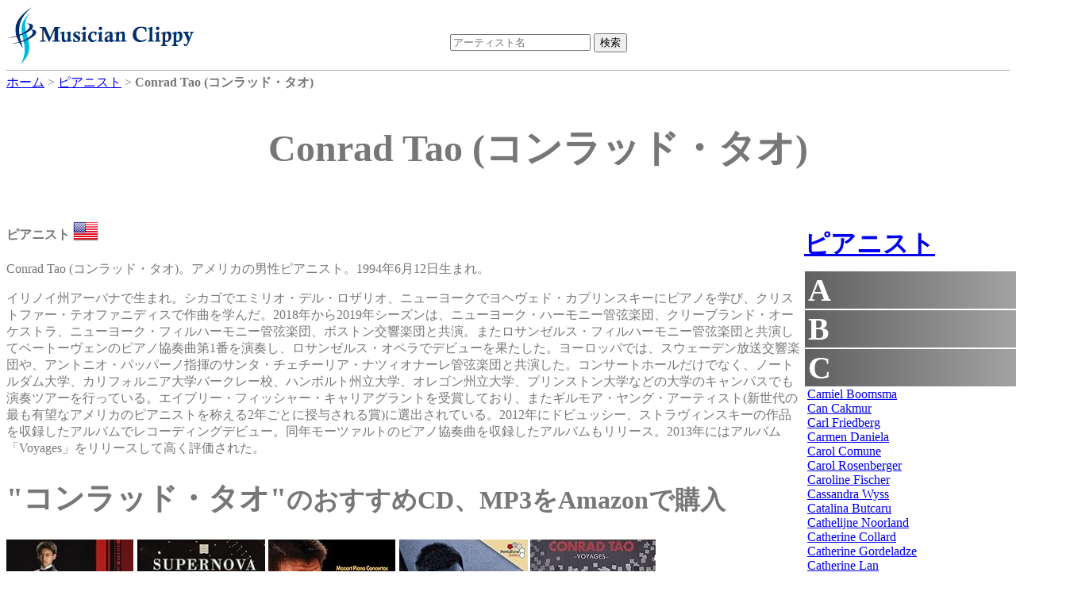

--- FILE ---
content_type: text/html;charset=UTF-8
request_url: https://dukesoftware.appspot.com/pianist/Conrad_Tao/
body_size: 31730
content:
<!DOCTYPE html>
<html lang="jp">
<head>
<meta name="viewport" content="width=device-width,initial-scale=1">
<link rel="stylesheet" href="https://storage.googleapis.com/dukesoftware-cdn/css/main.css?20220131">
<link rel="stylesheet" href="https://cdn.jsdelivr.net/npm/jquery-ui-dist@1.13.0/jquery-ui.min.css" integrity="sha256-CW8Za3gziAIN4MlqtqI6iikZ8Fi0uQWLRp/IA9hJDIU=" crossorigin="anonymous">
<meta property="fb:app_id" content="118947575425794" />
<title>Conrad Tao (コンラッド・タオ) - ピアニスト | 演奏家データベース Musician Clippy</title>
<meta name="keywords" content="Conrad Tao, コンラッド・タオ, pianist, ピアノ, ピアニスト, アメリカ, United States, youtube, amazon">
<meta name="description" content="ピアニストConrad Taoのページです。 Conrad Taoのyoutubeビデオの視聴や、 Conrad TaoのCDやmp3をAmazonで購入できます。">
<link rel="canonical" href="https://dukesoftware.appspot.com/pianist/Conrad_Tao/">
<link rel="stylesheet" href="https://cdnjs.cloudflare.com/ajax/libs/owl-carousel/1.3.3/owl.carousel.min.css" integrity="sha512-X/RSQYxFb/tvuz6aNRTfKXDnQzmnzoawgEQ4X8nZNftzs8KFFH23p/BA6D2k0QCM4R0sY1DEy9MIY9b3fwi+bg==" crossorigin="anonymous" referrerpolicy="no-referrer" />
<link rel="stylesheet" href="https://storage.googleapis.com/dukesoftware-cdn/javascript/owl-carousel/owl.theme.css">
<!-- Global site tag (gtag.js) - Google Analytics -->
<script async src="https://www.googletagmanager.com/gtag/js?id=G-4QYYMFCJC5"></script>
<script>
  window.dataLayer = window.dataLayer || [];
  function gtag(){dataLayer.push(arguments);}
  gtag('js', new Date());

  gtag('config', 'G-4QYYMFCJC5');
</script>
</head>
<body>
<div id="header">
<div id="header_logo">
<a style="position: relative;z-index: 999;" href="/">
<img alt="Musician Clippy - Music Artist Database" src="https://storage.googleapis.com/dukesoftware-cdn/images/common/logo.png" width="239" height="75">
</a>
</div>

<div id="header_ceneter">
 <div id="header_search">
 <form action="/search/" method="get" id="artist_name_search_form">
 <span><input id="artist_name_search_text_box" type="text" name="artist_name" autocomplete="off" placeholder="アーティスト名" maxlength="255" value=""></span>
 <span><input type="submit" name="action" value="検索"></span>
 </form>
 </div>
 </div>
</div>

<div id="main">
  <div id="breadcrumbs" itemscope itemtype="http://schema.org/BreadcrumbList">
  <span itemprop="itemListElement" itemscope itemtype="http://schema.org/ListItem">
  <a href="/" itemprop="item"><span itemprop="name">ホーム</span></a>
  <meta itemprop="position" content="1" />
  </span>&gt;
  <span itemprop="itemListElement" itemscope itemtype="http://schema.org/ListItem">
  <a href="/pianist/" itemprop="item"><span itemprop="name">ピアニスト</span></a>
  <meta itemprop="position" content="2" />
  </span>&gt;
  <span itemprop="itemListElement" itemscope itemtype="http://schema.org/ListItem">
  <span itemprop="name"><strong>Conrad Tao (コンラッド・タオ)</strong></span>
  <meta itemprop="position" content="3" />
  </span>
  </div>
<div itemscope itemtype="http://schema.org/MusicGroup">
<div class="name"><h1 itemprop="name">Conrad Tao (コンラッド・タオ)</h1></div>
<div class="center_content">

 <p class="role"><strong>ピアニスト</strong>
 <a href="/pianist/?country=us&amp;sex=Man">
 <img src="https://storage.googleapis.com/dukesoftware-cdn/images/flags/us.png" alt="アメリカ (United States)" title="アメリカ (United States)" width="32" height="32">
 </a>
 </p>
        
<p>Conrad Tao (コンラッド・タオ)。アメリカの男性ピアニスト。1994年6月12日生まれ。</p>
<p>イリノイ州アーバナで生まれ。シカゴでエミリオ・デル・ロザリオ、ニューヨークでヨヘヴェド・カプリンスキーにピアノを学び、クリストファー・テオファニディスで作曲を学んだ。2018年から2019年シーズンは、ニューヨーク・ハーモニー管弦楽団、クリーブランド・オーケストラ、ニューヨーク・フィルハーモニー管弦楽団、ボストン交響楽団と共演。またロサンゼルス・フィルハーモニー管弦楽団と共演してベートーヴェンのピアノ協奏曲第1番を演奏し、ロサンゼルス・オペラでデビューを果たした。ヨーロッパでは、スウェーデン放送交響楽団や、アントニオ・パッパーノ指揮のサンタ・チェチーリア・ナツィオナーレ管弦楽団と共演した。コンサートホールだけでなく、ノートルダム大学、カリフォルニア大学バークレー校、ハンボルト州立大学、オレゴン州立大学、プリンストン大学などの大学のキャンパスでも演奏ツアーを行っている。エイブリー・フィッシャー・キャリアグラントを受賞しており、またギルモア・ヤング・アーティスト(新世代の最も有望なアメリカのピアニストを称える2年ごとに授与される賞)に選出されている。2012年にドビュッシー、ストラヴィンスキーの作品を収録したアルバムでレコーディングデビュー。同年モーツァルトのピアノ協奏曲を収録したアルバムもリリース。2013年にはアルバム「Voyages」をリリースして高く評価された。</p>


 
 <h2><span style="font-size:120%; font-weight: bold;">&quot;コンラッド・タオ&quot;</span>のおすすめCD、MP3をAmazonで購入</h2>
 <div id="am-container-amazon">
 
   <div style="display: table;">
   <div class="amazon_item">
     <div style="height: 160px;">
     <a target="_blank" href="https://www.amazon.co.jp/dp/B001MIFXXI/ref=nosim?tag=dukesoftware-22">
<img border="0" height="160" src="https://m.media-amazon.com/images/I/31sp-MWSV0L._SL160_.jpg">

</a>
     </div>
     <p class="amazon_title">
     <a href="https://www.amazon.co.jp/dp/B001MIFXXI/ref=nosim?tag=dukesoftware-22" target="_blank">Live from Verbier</a>
     </p>
   </div>
   
 
   
   <div class="amazon_item">
     <div style="height: 160px;">
     <a target="_blank" href="https://www.amazon.co.jp/dp/B008C2H39O/ref=nosim?tag=dukesoftware-22">
<img border="0" height="160" src="https://m.media-amazon.com/images/I/51ibXgD9U6L._SL160_.jpg">

</a>
     </div>
     <p class="amazon_title">
     <a href="https://www.amazon.co.jp/dp/B008C2H39O/ref=nosim?tag=dukesoftware-22" target="_blank">Supernova: Promusica Partners With Conrad Tao</a>
     </p>
   </div>
   
 
   
   <div class="amazon_item">
     <div style="height: 160px;">
     <a target="_blank" href="https://www.amazon.co.jp/dp/B0093OFBTO/ref=nosim?tag=dukesoftware-22">
<img border="0" height="160" src="https://m.media-amazon.com/images/I/51bV4mPY7sL._SL160_.jpg">

</a>
     </div>
     <p class="amazon_title">
     <a href="https://www.amazon.co.jp/dp/B0093OFBTO/ref=nosim?tag=dukesoftware-22" target="_blank">Mozart Piano Concertos: No. 17 K453 &amp; No. 25 K503;</a>
     </p>
   </div>
   
 
   
   <div class="amazon_item">
     <div style="height: 160px;">
     <a target="_blank" href="https://www.amazon.co.jp/dp/B00ARWDSBE/ref=nosim?tag=dukesoftware-22">
<img border="0" height="160" src="https://m.media-amazon.com/images/I/61FAmt2+b+L._SL160_.jpg">

</a>
     </div>
     <p class="amazon_title">
     <a href="https://www.amazon.co.jp/dp/B00ARWDSBE/ref=nosim?tag=dukesoftware-22" target="_blank">Piano Pieces</a>
     </p>
   </div>
   
 
   
   <div class="amazon_item">
     <div style="height: 160px;">
     <a target="_blank" href="https://www.amazon.co.jp/dp/B00C2XYNG0/ref=nosim?tag=dukesoftware-22">
<img border="0" height="160" src="https://m.media-amazon.com/images/I/513GFR8H5vL._SL160_.jpg">

</a>
     </div>
     <p class="amazon_title">
     <a href="https://www.amazon.co.jp/dp/B00C2XYNG0/ref=nosim?tag=dukesoftware-22" target="_blank">Voyages</a>
     </p>
   </div>
   </div>
 
 </div>
 <div style="clear: both;"></div>
 


<h2><span style="font-size:120%; font-weight: bold;">&quot;コンラッド・タオ&quot;</span>のおすすめYoutubeビデオ</h2>
<div id="am-container">

<div itemscope itemtype="http://schema.org/VideoObject" class="video">
   <div class="video_body" video_id="YOQ0Nhlh52w">
       <meta itemprop="name" content="Conrad Tao - Juilliard Recital - Rachmaninoff Prelude Op 23, No. 2 in B-Flat Major" />
       <meta itemprop="description" content="Conrad Tao - Juilliard Recital - Rachmaninoff Prelude Op 23, No. 2 in B-Flat Major" />
       <meta itemprop="uploadDate" content="2010-01-20T15:55:22" />
       <meta itemprop="embedUrl" content="https://www.youtube.com/embed/YOQ0Nhlh52w" />
       <span class="play"></span>
       <img itemprop="thumbnailUrl" width="480" height="360" src="https://i.ytimg.com/vi/YOQ0Nhlh52w/0.jpg" alt="Conrad Tao - Juilliard Recital - Rachmaninoff Prelude Op 23, No. 2 in B-Flat Major" title="Conrad Tao - Juilliard Recital - Rachmaninoff Prelude Op 23, No. 2 in B-Flat Major" />
   </div>
   <div class="video_title"><p style="text-align: center;">Conrad Tao - Juilliard Recital - Rachmaninoff Prelude Op 23, No. 2 in B-Flat Major</p></div>
</div>

<div itemscope itemtype="http://schema.org/VideoObject" class="video">
   <div class="video_body" video_id="H_xWxoPRrbc">
       <meta itemprop="name" content="2012 Avery Fisher Career Grant recipient Conrad Tao, pianist" />
       <meta itemprop="description" content="2012 Avery Fisher Career Grant recipient Conrad Tao, pianist" />
       <meta itemprop="uploadDate" content="2012-06-01T19:27:18" />
       <meta itemprop="embedUrl" content="https://www.youtube.com/embed/H_xWxoPRrbc" />
       <span class="play"></span>
       <img itemprop="thumbnailUrl" width="480" height="360" src="https://i.ytimg.com/vi/H_xWxoPRrbc/0.jpg" alt="2012 Avery Fisher Career Grant recipient Conrad Tao, pianist" title="2012 Avery Fisher Career Grant recipient Conrad Tao, pianist" />
   </div>
   <div class="video_title"><p style="text-align: center;">2012 Avery Fisher Career Grant recipient Conrad Tao, pianist</p></div>
</div>

<div itemscope itemtype="http://schema.org/VideoObject" class="video">
   <div class="video_body" video_id="M7BUbh6nvZc">
       <meta itemprop="name" content="2012 Avery Fisher Career Grant recipient Conrad Tao, pianist" />
       <meta itemprop="description" content="2012 Avery Fisher Career Grant recipient Conrad Tao, pianist" />
       <meta itemprop="uploadDate" content="2012-06-01T19:39:24" />
       <meta itemprop="embedUrl" content="https://www.youtube.com/embed/M7BUbh6nvZc" />
       <span class="play"></span>
       <img itemprop="thumbnailUrl" width="480" height="360" src="https://i.ytimg.com/vi/M7BUbh6nvZc/0.jpg" alt="2012 Avery Fisher Career Grant recipient Conrad Tao, pianist" title="2012 Avery Fisher Career Grant recipient Conrad Tao, pianist" />
   </div>
   <div class="video_title"><p style="text-align: center;">2012 Avery Fisher Career Grant recipient Conrad Tao, pianist</p></div>
</div>

<div itemscope itemtype="http://schema.org/VideoObject" class="video">
   <div class="video_body" video_id="_4UCRFMVW6o">
       <meta itemprop="name" content="Debut: The Juilliard Sessions" />
       <meta itemprop="description" content="Debut: The Juilliard Sessions" />
       <meta itemprop="uploadDate" content="2012-03-27T19:26:34" />
       <meta itemprop="embedUrl" content="https://www.youtube.com/embed/_4UCRFMVW6o" />
       <span class="play"></span>
       <img itemprop="thumbnailUrl" width="480" height="360" src="https://i.ytimg.com/vi/_4UCRFMVW6o/0.jpg" alt="Debut: The Juilliard Sessions" title="Debut: The Juilliard Sessions" />
   </div>
   <div class="video_title"><p style="text-align: center;">Debut: The Juilliard Sessions</p></div>
</div>

<div itemscope itemtype="http://schema.org/VideoObject" class="video">
   <div class="video_body" video_id="1qLaIsUvwKE">
       <meta itemprop="name" content="CONRAD TAO F. MENDELSSOHN CONCERTO No. 1 Op. 25 (1)" />
       <meta itemprop="description" content="CONRAD TAO F. MENDELSSOHN CONCERTO No. 1 Op. 25 (1)" />
       <meta itemprop="uploadDate" content="2008-02-26T17:58:08" />
       <meta itemprop="embedUrl" content="https://www.youtube.com/embed/1qLaIsUvwKE" />
       <span class="play"></span>
       <img itemprop="thumbnailUrl" width="480" height="360" src="https://i.ytimg.com/vi/1qLaIsUvwKE/0.jpg" alt="CONRAD TAO F. MENDELSSOHN CONCERTO No. 1 Op. 25 (1)" title="CONRAD TAO F. MENDELSSOHN CONCERTO No. 1 Op. 25 (1)" />
   </div>
   <div class="video_title"><p style="text-align: center;">CONRAD TAO F. MENDELSSOHN CONCERTO No. 1 Op. 25 (1)</p></div>
</div>

<div itemscope itemtype="http://schema.org/VideoObject" class="video">
   <div class="video_body" video_id="6_qetjMH_9k">
       <meta itemprop="name" content="Conrad Tao Performs At The Forbes 30 Under 30 Party" />
       <meta itemprop="description" content="Conrad Tao Performs At The Forbes 30 Under 30 Party" />
       <meta itemprop="uploadDate" content="2012-03-15T19:49:53" />
       <meta itemprop="embedUrl" content="https://www.youtube.com/embed/6_qetjMH_9k" />
       <span class="play"></span>
       <img itemprop="thumbnailUrl" width="480" height="360" src="https://i.ytimg.com/vi/6_qetjMH_9k/0.jpg" alt="Conrad Tao Performs At The Forbes 30 Under 30 Party" title="Conrad Tao Performs At The Forbes 30 Under 30 Party" />
   </div>
   <div class="video_title"><p style="text-align: center;">Conrad Tao Performs At The Forbes 30 Under 30 Party</p></div>
</div>

<div itemscope itemtype="http://schema.org/VideoObject" class="video">
   <div class="video_body" video_id="zDqGatsFnJs">
       <meta itemprop="name" content="Conrad Tao - A Walk (for Emilio) - Live" />
       <meta itemprop="description" content="Conrad Tao - A Walk (for Emilio) - Live" />
       <meta itemprop="uploadDate" content="2015-10-05T14:09:18" />
       <meta itemprop="embedUrl" content="https://www.youtube.com/embed/zDqGatsFnJs" />
       <span class="play"></span>
       <img itemprop="thumbnailUrl" width="480" height="360" src="https://i.ytimg.com/vi/zDqGatsFnJs/0.jpg" alt="Conrad Tao - A Walk (for Emilio) - Live" title="Conrad Tao - A Walk (for Emilio) - Live" />
   </div>
   <div class="video_title"><p style="text-align: center;">Conrad Tao - A Walk (for Emilio) - Live</p></div>
</div>

<div itemscope itemtype="http://schema.org/VideoObject" class="video">
   <div class="video_body" video_id="VZRVbXzBBck">
       <meta itemprop="name" content="RACHMANINOFF Piano Concerto No. 2: III. Allegro scherzando - Conrad Tao, piano" />
       <meta itemprop="description" content="RACHMANINOFF Piano Concerto No. 2: III. Allegro scherzando - Conrad Tao, piano" />
       <meta itemprop="uploadDate" content="2015-02-03T19:59:50" />
       <meta itemprop="embedUrl" content="https://www.youtube.com/embed/VZRVbXzBBck" />
       <span class="play"></span>
       <img itemprop="thumbnailUrl" width="480" height="360" src="https://i.ytimg.com/vi/VZRVbXzBBck/0.jpg" alt="RACHMANINOFF Piano Concerto No. 2: III. Allegro scherzando - Conrad Tao, piano" title="RACHMANINOFF Piano Concerto No. 2: III. Allegro scherzando - Conrad Tao, piano" />
   </div>
   <div class="video_title"><p style="text-align: center;">RACHMANINOFF Piano Concerto No. 2: III. Allegro scherzando - Conrad Tao, piano</p></div>
</div>

<div itemscope itemtype="http://schema.org/VideoObject" class="video">
   <div class="video_body" video_id="euppwaLbByA">
       <meta itemprop="name" content="Conrad Tao: &quot;Which Side Are You On?&quot; by Frederic Rzewski (Live at Interlochen)" />
       <meta itemprop="description" content="Conrad Tao: &quot;Which Side Are You On?&quot; by Frederic Rzewski (Live at Interlochen)" />
       <meta itemprop="uploadDate" content="2016-08-03T00:36:48" />
       <meta itemprop="embedUrl" content="https://www.youtube.com/embed/euppwaLbByA" />
       <span class="play"></span>
       <img itemprop="thumbnailUrl" width="480" height="360" src="https://i.ytimg.com/vi/euppwaLbByA/0.jpg" alt="Conrad Tao: &quot;Which Side Are You On?&quot; by Frederic Rzewski (Live at Interlochen)" title="Conrad Tao: &quot;Which Side Are You On?&quot; by Frederic Rzewski (Live at Interlochen)" />
   </div>
   <div class="video_title"><p style="text-align: center;">Conrad Tao: &quot;Which Side Are You On?&quot; by Frederic Rzewski (Live at Interlochen)</p></div>
</div>

<div itemscope itemtype="http://schema.org/VideoObject" class="video">
   <div class="video_body" video_id="sGa4_t8HmDs">
       <meta itemprop="name" content="2012 Avery Fisher Career Grant recipient Conrad Tao, pianist" />
       <meta itemprop="description" content="2012 Avery Fisher Career Grant recipient Conrad Tao, pianist" />
       <meta itemprop="uploadDate" content="2012-06-01T19:36:42" />
       <meta itemprop="embedUrl" content="https://www.youtube.com/embed/sGa4_t8HmDs" />
       <span class="play"></span>
       <img itemprop="thumbnailUrl" width="480" height="360" src="https://i.ytimg.com/vi/sGa4_t8HmDs/0.jpg" alt="2012 Avery Fisher Career Grant recipient Conrad Tao, pianist" title="2012 Avery Fisher Career Grant recipient Conrad Tao, pianist" />
   </div>
   <div class="video_title"><p style="text-align: center;">2012 Avery Fisher Career Grant recipient Conrad Tao, pianist</p></div>
</div>

</div>


<div style="clear: both;">
<div>
<h2 style="margin-bottom: -2px">コメント</h2>
<div style="border: solid gray; border-width: thin; width: 840px;" class="fb-comments" data-href="https://dukesoftware.appspot.com/pianist/Conrad_Tao/" data-numposts="5" data-width="840"></div>
</div>
<div style="width: 800px; height: 310px;">

<h2 style="text-align:center;">おすすめアーティスト</h2>
<div id="artist-top" class="owl-carousel">
<div>
<div style="width: 110px; height: 110px;">
<a href="/opera_singer/Monika_Cerovcec/">
<img class="lazyOwl" alt="opera_singer Monika Cerovcec" width="110" height="110" border="0" data-src="https://m.media-amazon.com/images/I/61hzMFeg4JL._SL110_.jpg">

</a>
</div>
<div>Monika Cerovcec</div>
</div>
<div>
<div style="width: 110px; height: 110px;">
<a href="/pianist/Stanislav_Khristenko/">
<img class="lazyOwl" alt="pianist Stanislav Khristenko" width="110" height="110" border="0" data-src="https://m.media-amazon.com/images/I/51gWodBj7iL._SL110_.jpg">

</a>
</div>
<div>Stanislav Khristenko</div>
</div>
<div>
<div style="width: 110px; height: 110px;">
<a href="/pianist/Lennie_Tristano/">
<img class="lazyOwl" alt="pianist Lennie Tristano" width="110" height="110" border="0" data-src="https://m.media-amazon.com/images/I/41WjV5WpDmL._SL110_.jpg">

</a>
</div>
<div>Lennie Tristano</div>
</div>
<div>
<div style="width: 110px; height: 110px;">
<a href="/violinist/Robert_Davidovici/">
<img class="lazyOwl" alt="violinist Robert Davidovici" width="110" height="110" border="0" data-src="https://m.media-amazon.com/images/I/515Z1rZvCZL._SL110_.jpg">

</a>
</div>
<div>Robert Davidovici</div>
</div>
<div>
<div style="width: 110px; height: 110px;">
<a href="/violinist/Sanghee_Sania_Cheong/">
<img class="lazyOwl" alt="violinist Sanghee Sania Cheong" width="110" height="110" border="0" data-src="https://m.media-amazon.com/images/I/41PKBuP-XcL._SL110_.jpg">

</a>
</div>
<div>Sanghee Sania Cheong</div>
</div>
<div>
<div style="width: 110px; height: 110px;">
<a href="/violinist/Julia_Sakharova/">
<img class="lazyOwl" alt="violinist Julia Sakharova" width="110" height="110" border="0" data-src="https://m.media-amazon.com/images/I/51hEdC+y0tL._SL110_.jpg">

</a>
</div>
<div>Julia Sakharova</div>
</div>
<div>
<div style="width: 110px; height: 110px;">
<a href="/flutist/Gisela_Mashayekhi-Beer/">
<img class="lazyOwl" alt="flutist Gisela Mashayekhi-Beer" width="110" height="110" border="0" data-src="https://m.media-amazon.com/images/I/518HmJI2deL._SL110_.jpg">

</a>
</div>
<div>Gisela Mashayekhi-Beer</div>
</div>
<div>
<div style="width: 110px; height: 110px;">
<a href="/pianist/Hisako_Kawamura/">
<img class="lazyOwl" alt="pianist Hisako Kawamura" width="110" height="110" border="0" data-src="https://m.media-amazon.com/images/I/41IfqB7AYoL._SL110_.jpg">

</a>
</div>
<div>Hisako Kawamura</div>
</div>
<div>
<div style="width: 110px; height: 110px;">
<a href="/pianist/Ania_Dorfmann/">
<img class="lazyOwl" alt="pianist Ania Dorfmann" width="110" height="110" border="0" data-src="https://m.media-amazon.com/images/I/51XlRw8GsuL._SL110_.jpg">

</a>
</div>
<div>Ania Dorfmann</div>
</div>
<div>
<div style="width: 110px; height: 110px;">
<a href="/opera_singer/Anne_Schwanewilms/">
<img class="lazyOwl" alt="opera_singer Anne Schwanewilms" width="110" height="110" border="0" data-src="https://m.media-amazon.com/images/I/5176TRqLjoL._SL110_.jpg">

</a>
</div>
<div>Anne Schwanewilms</div>
</div>
<div>
<div style="width: 110px; height: 110px;">
<a href="/violinist/Yair_Kless/">
<img class="lazyOwl" alt="violinist Yair Kless" width="110" height="110" border="0" data-src="https://m.media-amazon.com/images/I/51D6u9CaQNL._SL110_.jpg">

</a>
</div>
<div>Yair Kless</div>
</div>
<div>
<div style="width: 110px; height: 110px;">
<a href="/violinist/Laurent_Korcia/">
<img class="lazyOwl" alt="violinist Laurent Korcia" width="110" height="110" border="0" data-src="https://m.media-amazon.com/images/I/51V93EDsxvL._SL110_.jpg">

</a>
</div>
<div>Laurent Korcia</div>
</div>
<div>
<div style="width: 110px; height: 110px;">
<a href="/violinist/Irene_Duval/">
<img class="lazyOwl" alt="violinist Irene Duval" width="110" height="110" border="0" data-src="https://m.media-amazon.com/images/I/511+WBuJ7nL._SL110_.jpg">

</a>
</div>
<div>Irene Duval</div>
</div>
<div>
<div style="width: 110px; height: 110px;">
<a href="/conductor/Vassily_Sinaisky/">
<img class="lazyOwl" alt="conductor Vassily Sinaisky" width="110" height="110" border="0" data-src="https://m.media-amazon.com/images/I/516GZ8yDU0L._SL110_.jpg">

</a>
</div>
<div>Vassily Sinaisky</div>
</div>
<div>
<div style="width: 110px; height: 110px;">
<a href="/opera_singer/Sara_Kobayashi/">
<img class="lazyOwl" alt="opera_singer Sara Kobayashi" width="110" height="110" border="0" data-src="https://m.media-amazon.com/images/I/41kq+NkufEL._SL110_.jpg">

</a>
</div>
<div>Sara Kobayashi</div>
</div>
<div>
<div style="width: 110px; height: 110px;">
<a href="/violinist/Alan_Loveday/">
<img class="lazyOwl" alt="violinist Alan Loveday" width="110" height="110" border="0" data-src="https://m.media-amazon.com/images/I/610xfPemJvL._SL110_.jpg">

</a>
</div>
<div>Alan Loveday</div>
</div>
<div>
<div style="width: 110px; height: 110px;">
<a href="/violinist/Kinga_Augustyn/">
<img class="lazyOwl" alt="violinist Kinga Augustyn" width="110" height="110" border="0" data-src="https://m.media-amazon.com/images/I/51P59FGG+LL._SL110_.jpg">

</a>
</div>
<div>Kinga Augustyn</div>
</div>
<div>
<div style="width: 110px; height: 110px;">
<a href="/opera_singer/Kiri_Te_Kanawa/">
<img class="lazyOwl" alt="opera_singer Kiri Te Kanawa" width="110" height="110" border="0" data-src="https://m.media-amazon.com/images/I/51QFlaFd3mL._SL110_.jpg">

</a>
</div>
<div>Kiri Te Kanawa</div>
</div>
<div>
<div style="width: 110px; height: 110px;">
<a href="/violinist/MingHuan_Xu/">
<img class="lazyOwl" alt="violinist MingHuan Xu" width="110" height="110" border="0" data-src="https://m.media-amazon.com/images/I/519uLT9CQNS._SL110_.jpg">

</a>
</div>
<div>MingHuan Xu</div>
</div>
<div>
<div style="width: 110px; height: 110px;">
<a href="/cellist/Carter_Brey/">
<img class="lazyOwl" alt="cellist Carter Brey" width="110" height="110" border="0" data-src="https://m.media-amazon.com/images/I/51k1q6MeR-L._SL110_.jpg">

</a>
</div>
<div>Carter Brey</div>
</div>
</div>

</div>
</div>
</div>

<div class="right_content" style="margin-left: 5px;">

<h2 class="side_menu"><a href="/pianist/">ピアニスト</a></h2>
<div class="side_menu" style="margin-bottom: 10px; width: 292px;">

<div class="side_title">A</div>
<div class="side_artist" style="display:none">
<div><a href="/pianist/Aaron_Shorr/">Aaron Shorr</a></div>
<div><a href="/pianist/Abbey_Simon/">Abbey Simon</a></div>
<div><a href="/pianist/Abdel_Rahman_El_Bacha/">Abdel Rahman El Bacha</a></div>
<div><a href="/pianist/Adam_Laloum/">Adam Laloum</a></div>
<div><a href="/pianist/Adam_Neiman/">Adam Neiman</a></div>
<div><a href="/pianist/Adele_Marcus/">Adele Marcus</a></div>
<div><a href="/pianist/Adriana_von_Franque/">Adriana von Franque</a></div>
<div><a href="/pianist/Age_Juurikas/">Age Juurikas</a></div>
<div><a href="/pianist/Agi_Jambor/">Agi Jambor</a></div>
<div><a href="/pianist/Agnelle_Bundervoet/">Agnelle Bundervoet</a></div>
<div><a href="/pianist/Agnese_Eglina/">Agnese Eglina</a></div>
<div><a href="/pianist/Agnieszka_Ufniarz/">Agnieszka Ufniarz</a></div>
<div><a href="/pianist/Ai_Kuwabara/">Ai Kuwabara</a></div>
<div><a href="/pianist/Aiko_Tanaka/">Aiko Tanaka</a></div>
<div><a href="/pianist/Aiko_Tominaga/">Aiko Tominaga</a></div>
<div><a href="/pianist/Aiko_Yajima/">Aiko Yajima</a></div>
<div><a href="/pianist/Aimi_Kobayashi/">Aimi Kobayashi</a></div>
<div><a href="/pianist/Aimo_Pagin/">Aimo Pagin</a></div>
<div><a href="/pianist/Airi_Katada/">Airi Katada</a></div>
<div><a href="/pianist/Aisa_Ijiri/">Aisa Ijiri</a></div>
<div><a href="/pianist/Akane_Matsumoto/">Akane Matsumoto</a></div>
<div><a href="/pianist/Akane_Yamamoto/">Akane Yamamoto</a></div>
<div><a href="/pianist/Akemi_Tadenuma/">Akemi Tadenuma</a></div>
<div><a href="/pianist/Aki_Fujii/">Aki Fujii</a></div>
<div><a href="/pianist/Aki_Kuroda/">Aki Kuroda</a></div>
<div><a href="/pianist/Aki_Mochizuki/">Aki Mochizuki</a></div>
<div><a href="/pianist/Aki_Takahashi/">Aki Takahashi</a></div>
<div><a href="/pianist/Akiko_Akiyama/">Akiko Akiyama</a></div>
<div><a href="/pianist/Akiko_Ebi/">Akiko Ebi</a></div>
<div><a href="/pianist/Akiko_Iguchi/">Akiko Iguchi</a></div>
<div><a href="/pianist/Akiko_Inao/">Akiko Inao</a></div>
<div><a href="/pianist/Akimi_Fukuhara/">Akimi Fukuhara</a></div>
<div><a href="/pianist/Akira_Eguchi/">Akira Eguchi</a></div>
<div><a href="/pianist/Akira_Wakabayashi/">Akira Wakabayashi</a></div>
<div><a href="/pianist/Akito_Tani/">Akito Tani</a></div>
<div><a href="/pianist/Akiyoshi_Sako/">Akiyoshi Sako</a></div>
<div><a href="/pianist/Alain_Planes/">Alain Planes</a></div>
<div><a href="/pianist/Alba_Ventura/">Alba Ventura</a></div>
<div><a href="/pianist/Albert_Tiu/">Albert Tiu</a></div>
<div><a href="/pianist/Alberto_Nose/">Alberto Nose</a></div>
<div><a href="/pianist/Alberto_Tessarotto/">Alberto Tessarotto</a></div>
<div><a href="/pianist/Alberto_Urroz/">Alberto Urroz</a></div>
<div><a href="/pianist/Aldo_Ciccolini/">Aldo Ciccolini</a></div>
<div><a href="/pianist/Aleksandar_Madzar/">Aleksandar Madzar</a></div>
<div><a href="/pianist/Aleksandra_Hortensja_Dabek/">Aleksandra Hortensja Dabek</a></div>
<div><a href="/pianist/Aleksandra_Mikulska/">Aleksandra Mikulska</a></div>
<div><a href="/pianist/Aleksandra_Swigut/">Aleksandra Swigut</a></div>
<div><a href="/pianist/Aleksey_Nasedkin/">Aleksey Nasedkin</a></div>
<div><a href="/pianist/Alessandra_Celletti/">Alessandra Celletti</a></div>
<div><a href="/pianist/Alessandra_Maria_Ammara/">Alessandra Maria Ammara</a></div>
<div><a href="/pianist/Alessandro_Del_Gobbo/">Alessandro Del Gobbo</a></div>
<div><a href="/pianist/Alessandro_Taverna/">Alessandro Taverna</a></div>
<div><a href="/pianist/Alessio_Bax/">Alessio Bax</a></div>
<div><a href="/pianist/Alexander_Braginsky/">Alexander Braginsky</a></div>
<div><a href="/pianist/Alexander_Brailowsky/">Alexander Brailowsky</a></div>
<div><a href="/pianist/Alexander_Gadjiev/">Alexander Gadjiev</a></div>
<div><a href="/pianist/Alexander_Ghindin/">Alexander Ghindin</a></div>
<div><a href="/pianist/Alexander_Goldenweiser/">Alexander Goldenweiser</a></div>
<div><a href="/pianist/Alexander_Gurning/">Alexander Gurning</a></div>
<div><a href="/pianist/Alexander_Kobrin/">Alexander Kobrin</a></div>
<div><a href="/pianist/Alexander_Korsantia/">Alexander Korsantia</a></div>
<div><a href="/pianist/Alexander_Krichel/">Alexander Krichel</a></div>
<div><a href="/pianist/Alexander_Lonquich/">Alexander Lonquich</a></div>
<div><a href="/pianist/Alexander_Malofeev/">Alexander Malofeev</a></div>
<div><a href="/pianist/Alexander_Melnikov/">Alexander Melnikov</a></div>
<div><a href="/pianist/Alexander_Mndoyants/">Alexander Mndoyants</a></div>
<div><a href="/pianist/Alexander_Paley/">Alexander Paley</a></div>
<div><a href="/pianist/Alexander_Romanovsky/">Alexander Romanovsky</a></div>
<div><a href="/pianist/Alexander_Scriabin/">Alexander Scriabin</a></div>
<div><a href="/pianist/Alexander_Sinchuk/">Alexander Sinchuk</a></div>
<div><a href="/pianist/Alexander_Soares/">Alexander Soares</a></div>
<div><a href="/pianist/Alexander_Strukov/">Alexander Strukov</a></div>
<div><a href="/pianist/Alexander_Toradze/">Alexander Toradze</a></div>
<div><a href="/pianist/Alexander_Ullman/">Alexander Ullman</a></div>
<div><a href="/pianist/Alexander_Uninsky/">Alexander Uninsky</a></div>
<div><a href="/pianist/Alexandra_Dariescu/">Alexandra Dariescu</a></div>
<div><a href="/pianist/Alexandra_Dovgan/">Alexandra Dovgan</a></div>
<div><a href="/pianist/Alexandra_Joan/">Alexandra Joan</a></div>
<div><a href="/pianist/Alexandra_Silocea/">Alexandra Silocea</a></div>
<div><a href="/pianist/Alexandra_Troussova/">Alexandra Troussova</a></div>
<div><a href="/pianist/Alexandre_Kantorow/">Alexandre Kantorow</a></div>
<div><a href="/pianist/Alexandre_Moutouzkine/">Alexandre Moutouzkine</a></div>
<div><a href="/pianist/Alexandre_Tharaud/">Alexandre Tharaud</a></div>
<div><a href="/pianist/Alexei_Grynyuk/">Alexei Grynyuk</a></div>
<div><a href="/pianist/Alexei_Kornienko/">Alexei Kornienko</a></div>
<div><a href="/pianist/Alexei_Nabioulin/">Alexei Nabioulin</a></div>
<div><a href="/pianist/Alexei_Sultanov/">Alexei Sultanov</a></div>
<div><a href="/pianist/Alexei_Volodin/">Alexei Volodin</a></div>
<div><a href="/pianist/Alexey_Koltakov/">Alexey Koltakov</a></div>
<div><a href="/pianist/Alexis_Weissenberg/">Alexis Weissenberg</a></div>
<div><a href="/pianist/Alfonso_Soldano/">Alfonso Soldano</a></div>
<div><a href="/pianist/Alfred_Brendel/">Alfred Brendel</a></div>
<div><a href="/pianist/Alfred_Cortot/">Alfred Cortot</a></div>
<div><a href="/pianist/Alfred_Grunfeld/">Alfred Grunfeld</a></div>
<div><a href="/pianist/Alfred_Holecek/">Alfred Holecek</a></div>
<div><a href="/pianist/Alfredo_Perl/">Alfredo Perl</a></div>
<div><a href="/pianist/Alfredo_Rodriguez/">Alfredo Rodriguez</a></div>
<div><a href="/pianist/Alice_Ader/">Alice Ader</a></div>
<div><a href="/pianist/Alice_Herz-Sommer/">Alice Herz-Sommer</a></div>
<div><a href="/pianist/Alice_Sara_Ott/">Alice Sara Ott</a></div>
<div><a href="/pianist/Alicia_de_Larrocha/">Alicia de Larrocha</a></div>
<div><a href="/pianist/Alina_Bercu/">Alina Bercu</a></div>
<div><a href="/pianist/Alina_Kiryayeva/">Alina Kiryayeva</a></div>
<div><a href="/pianist/Aline_Piboule/">Aline Piboule</a></div>
<div><a href="/pianist/Aline_van_Barentzen/">Aline van Barentzen</a></div>
<div><a href="/pianist/Alissa_Firsova/">Alissa Firsova</a></div>
<div><a href="/pianist/Alissa_Zoubritski/">Alissa Zoubritski</a></div>
<div><a href="/pianist/Aljosa_Jurinic/">Aljosa Jurinic</a></div>
<div><a href="/pianist/Allegra_Ciancio/">Allegra Ciancio</a></div>
<div><a href="/pianist/Alma_Deutscher/">Alma Deutscher</a></div>
<div><a href="/pianist/Almira_Emiri/">Almira Emiri</a></div>
<div><a href="/pianist/Amadeus_Webersinke/">Amadeus Webersinke</a></div>
<div><a href="/pianist/Amalie_Malling/">Amalie Malling</a></div>
<div><a href="/pianist/Amandine_Savary/">Amandine Savary</a></div>
<div><a href="/pianist/Amber_Yiu_Hsuan_Liao/">Amber Yiu Hsuan Liao</a></div>
<div><a href="/pianist/Amira_Fouad/">Amira Fouad</a></div>
<div><a href="/pianist/Amy_J._Yang/">Amy J. Yang</a></div>
<div><a href="/pianist/Ana-Marija_Markovina/">Ana-Marija Markovina</a></div>
<div><a href="/pianist/Ana_Claudia_Girotto/">Ana Claudia Girotto</a></div>
<div><a href="/pianist/Ana_Flavia_Frazao/">Ana Flavia Frazao</a></div>
<div><a href="/pianist/Ana_Kipiani/">Ana Kipiani</a></div>
<div><a href="/pianist/Anahit_Nersesyan/">Anahit Nersesyan</a></div>
<div><a href="/pianist/Anastasia_Huppmann/">Anastasia Huppmann</a></div>
<div><a href="/pianist/Anastasia_Injushina/">Anastasia Injushina</a></div>
<div><a href="/pianist/Anastasia_Rizikov/">Anastasia Rizikov</a></div>
<div><a href="/pianist/Anastasia_Safonova/">Anastasia Safonova</a></div>
<div><a href="/pianist/Anastasia_Seifetdinova/">Anastasia Seifetdinova</a></div>
<div><a href="/pianist/Anastasia_Voltchok/">Anastasia Voltchok</a></div>
<div><a href="/pianist/Anastasia_Yasko/">Anastasia Yasko</a></div>
<div><a href="/pianist/Anatol_Ugorski/">Anatol Ugorski</a></div>
<div><a href="/pianist/Anatoly_Zatin/">Anatoly Zatin</a></div>
<div><a href="/pianist/Andras_Schiff/">Andras Schiff</a></div>
<div><a href="/pianist/Andre_Laplante/">Andre Laplante</a></div>
<div><a href="/pianist/Andre_Previn/">Andre Previn</a></div>
<div><a href="/pianist/Andre_Watts/">Andre Watts</a></div>
<div><a href="/pianist/Andrea_Bonatta/">Andrea Bonatta</a></div>
<div><a href="/pianist/Andrea_Kauten/">Andrea Kauten</a></div>
<div><a href="/pianist/Andrea_Lucchesini/">Andrea Lucchesini</a></div>
<div><a href="/pianist/Andreas_Haefliger/">Andreas Haefliger</a></div>
<div><a href="/pianist/Andreas_Staier/">Andreas Staier</a></div>
<div><a href="/pianist/Andrei_Banciu/">Andrei Banciu</a></div>
<div><a href="/pianist/Andrei_Korobeinikov/">Andrei Korobeinikov</a></div>
<div><a href="/pianist/Andrei_Pisarev/">Andrei Pisarev</a></div>
<div><a href="/pianist/Andrejs_Osokins/">Andrejs Osokins</a></div>
<div><a href="/pianist/Andrey_Denisenko/">Andrey Denisenko</a></div>
<div><a href="/pianist/Andrey_Gugnin/">Andrey Gugnin</a></div>
<div><a href="/pianist/Andrzej_Jasinski/">Andrzej Jasinski</a></div>
<div><a href="/pianist/Ang_Li/">Ang Li</a></div>
<div><a href="/pianist/Angela_Cholakian/">Angela Cholakian</a></div>
<div><a href="/pianist/Angela_Hewitt/">Angela Hewitt</a></div>
<div><a href="/pianist/Angelika_Merkle/">Angelika Merkle</a></div>
<div><a href="/pianist/Angelina_Gadeliya/">Angelina Gadeliya</a></div>
<div><a href="/pianist/Ani_Avramova/">Ani Avramova</a></div>
<div><a href="/pianist/Ania_Dorfmann/">Ania Dorfmann</a></div>
<div><a href="/pianist/Anita_Tomasevich/">Anita Tomasevich</a></div>
<div><a href="/pianist/Anna-Stella_Schic/">Anna-Stella Schic</a></div>
<div><a href="/pianist/Anna_Buchenhorst/">Anna Buchenhorst</a></div>
<div><a href="/pianist/Anna_Cardona/">Anna Cardona</a></div>
<div><a href="/pianist/Anna_Christensson/">Anna Christensson</a></div>
<div><a href="/pianist/Anna_Demis/">Anna Demis</a></div>
<div><a href="/pianist/Anna_Fedorova/">Anna Fedorova</a></div>
<div><a href="/pianist/Anna_Fedorova-Latso/">Anna Fedorova-Latso</a></div>
<div><a href="/pianist/Anna_Goldsworthy/">Anna Goldsworthy</a></div>
<div><a href="/pianist/Anna_Gourari/">Anna Gourari</a></div>
<div><a href="/pianist/Anna_Keiserman/">Anna Keiserman</a></div>
<div><a href="/pianist/Anna_Kijanowska/">Anna Kijanowska</a></div>
<div><a href="/pianist/Anna_Kravtchenko/">Anna Kravtchenko</a></div>
<div><a href="/pianist/Anna_Kurasawa/">Anna Kurasawa</a></div>
<div><a href="/pianist/Anna_Magdalena_Kokits/">Anna Magdalena Kokits</a></div>
<div><a href="/pianist/Anna_Malikova/">Anna Malikova</a></div>
<div><a href="/pianist/Anna_Miernik/">Anna Miernik</a></div>
<div><a href="/pianist/Anna_Ojiro/">Anna Ojiro</a></div>
<div><a href="/pianist/Anna_Parkita/">Anna Parkita</a></div>
<div><a href="/pianist/Anna_Peletsis/">Anna Peletsis</a></div>
<div><a href="/pianist/Anna_Petrova/">Anna Petrova</a></div>
<div><a href="/pianist/Anna_Reznik/">Anna Reznik</a></div>
<div><a href="/pianist/Anna_Shelest/">Anna Shelest</a></div>
<div><a href="/pianist/Anna_Szalucka/">Anna Szalucka</a></div>
<div><a href="/pianist/Anna_Tsybuleva/">Anna Tsybuleva</a></div>
<div><a href="/pianist/Anna_Vinnitskaya/">Anna Vinnitskaya</a></div>
<div><a href="/pianist/Anna_Yarovaya/">Anna Yarovaya</a></div>
<div><a href="/pianist/Anna_Zassimova/">Anna Zassimova</a></div>
<div><a href="/pianist/Annarosa_Taddei/">Annarosa Taddei</a></div>
<div><a href="/pianist/Anne-Marie_McDermott/">Anne-Marie McDermott</a></div>
<div><a href="/pianist/Anne_Kaasa/">Anne Kaasa</a></div>
<div><a href="/pianist/Anne_Le_Bozec/">Anne Le Bozec</a></div>
<div><a href="/pianist/Anne_Lovett/">Anne Lovett</a></div>
<div><a href="/pianist/Anne_Queffelec/">Anne Queffelec</a></div>
<div><a href="/pianist/Annerose_Schmidt/">Annerose Schmidt</a></div>
<div><a href="/pianist/Annie_Fischer/">Annie Fischer</a></div>
<div><a href="/pianist/Annika_Treutler/">Annika Treutler</a></div>
<div><a href="/pianist/Anny_Hwang/">Anny Hwang</a></div>
<div><a href="/pianist/Anton_Kuerti/">Anton Kuerti</a></div>
<div><a href="/pianist/Antonii_Baryshevskyi/">Antonii Baryshevskyi</a></div>
<div><a href="/pianist/Antonija_Pacek/">Antonija Pacek</a></div>
<div><a href="/pianist/Antonio_Pompa-Baldi/">Antonio Pompa-Baldi</a></div>
<div><a href="/pianist/Antonio_Ruiz-Pipo/">Antonio Ruiz-Pipo</a></div>
<div><a href="/pianist/Antti_Siirala/">Antti Siirala</a></div>
<div><a href="/pianist/Aquiles_Delle_Vigne/">Aquiles Delle Vigne</a></div>
<div><a href="/pianist/Arbo_Valdma/">Arbo Valdma</a></div>
<div><a href="/pianist/Arie_Vardi/">Arie Vardi</a></div>
<div><a href="/pianist/Aris_Alexander_Blettenberg/">Aris Alexander Blettenberg</a></div>
<div><a href="/pianist/Arisa_Kobayashi/">Arisa Kobayashi</a></div>
<div><a href="/pianist/Arisa_Onoda/">Arisa Onoda</a></div>
<div><a href="/pianist/Arisa_Sakai/">Arisa Sakai</a></div>
<div><a href="/pianist/Arseny_Tarasevich-Nikolaev/">Arseny Tarasevich-Nikolaev</a></div>
<div><a href="/pianist/Arta_Arnicane/">Arta Arnicane</a></div>
<div><a href="/pianist/Artem_Belogurov/">Artem Belogurov</a></div>
<div><a href="/pianist/Arthur_Jussen/">Arthur Jussen</a></div>
<div><a href="/pianist/Arthur_Moreira_Lima/">Arthur Moreira Lima</a></div>
<div><a href="/pianist/Arthur_Rubinstein/">Arthur Rubinstein</a></div>
<div><a href="/pianist/Artur_Balsam/">Artur Balsam</a></div>
<div><a href="/pianist/Artur_Schnabel/">Artur Schnabel</a></div>
<div><a href="/pianist/Arturo_Benedetti_Michelangeli/">Arturo Benedetti Michelangeli</a></div>
<div><a href="/pianist/Asagi_Nakata/">Asagi Nakata</a></div>
<div><a href="/pianist/Asaka_Miyoshi/">Asaka Miyoshi</a></div>
<div><a href="/pianist/Asaki_Iwai/">Asaki Iwai</a></div>
<div><a href="/pianist/Asako_Ogawa/">Asako Ogawa</a></div>
<div><a href="/pianist/Asami_Sate/">Asami Sate</a></div>
<div><a href="/pianist/Ashley_Fripp/">Ashley Fripp</a></div>
<div><a href="/pianist/Ashley_Wass/">Ashley Wass</a></div>
<div><a href="/pianist/Assia_Zlatkowa/">Assia Zlatkowa</a></div>
<div><a href="/pianist/Asuka_Iino/">Asuka Iino</a></div>
<div><a href="/pianist/Asuka_Noda/">Asuka Noda</a></div>
<div><a href="/pianist/Asuka_Sakuma/">Asuka Sakuma</a></div>
<div><a href="/pianist/Aube_Tzerko/">Aube Tzerko</a></div>
<div><a href="/pianist/Aurelia_Shimkus/">Aurelia Shimkus</a></div>
<div><a href="/pianist/Aurelie_Tremblay/">Aurelie Tremblay</a></div>
<div><a href="/pianist/Aviram_Reichert/">Aviram Reichert</a></div>
<div><a href="/pianist/Axia_Marinescu/">Axia Marinescu</a></div>
<div><a href="/pianist/Aya31_Sakamoto/">Aya Sakamoto</a></div>
<div><a href="/pianist/Aya_Nagatomi/">Aya Nagatomi</a></div>
<div><a href="/pianist/Aya_Sakamoto/">Aya Sakamoto</a></div>
<div><a href="/pianist/Ayaka_Usami/">Ayaka Usami</a></div>
<div><a href="/pianist/Ayako_Ito/">Ayako Ito</a></div>
<div><a href="/pianist/Ayako_Kimura/">Ayako Kimura</a></div>
<div><a href="/pianist/Ayako_Shirasaki/">Ayako Shirasaki</a></div>
<div><a href="/pianist/Ayako_Uehara/">Ayako Uehara</a></div>
<div><a href="/pianist/Ayano_Kamei/">Ayano Kamei</a></div>
<div><a href="/pianist/Ayano_Shimada/">Ayano Shimada</a></div>
<div><a href="/pianist/Ayham_Hammour/">Ayham Hammour</a></div>
<div><a href="/pianist/Ayuko_Higuchi/">Ayuko Higuchi</a></div>
<div><a href="/pianist/Ayumi_Ichino/">Ayumi Ichino</a></div>
<div><a href="/pianist/Ayumi_Yokouchi/">Ayumi Yokouchi</a></div>
<div><a href="/pianist/Azumi_Nishizawa/">Azumi Nishizawa</a></div>
</div>

<div class="side_title">B</div>
<div class="side_artist" style="display:none">
<div><a href="/pianist/Balazs_Szokolay/">Balazs Szokolay</a></div>
<div><a href="/pianist/Barbara_Hesse-Bukowska/">Barbara Hesse-Bukowska</a></div>
<div><a href="/pianist/Barbara_Nissman/">Barbara Nissman</a></div>
<div><a href="/pianist/Barbara_Panzarella/">Barbara Panzarella</a></div>
<div><a href="/pianist/Barbro_Dahlman/">Barbro Dahlman</a></div>
<div><a href="/pianist/Barry_Douglas/">Barry Douglas</a></div>
<div><a href="/pianist/Bart_van_Oort/">Bart van Oort</a></div>
<div><a href="/pianist/Bas_Verheijden/">Bas Verheijden</a></div>
<div><a href="/pianist/Beata_Bilinska/">Beata Bilinska</a></div>
<div><a href="/pianist/Beatrice_Berrut/">Beatrice Berrut</a></div>
<div><a href="/pianist/Beatrice_Berthold/">Beatrice Berthold</a></div>
<div><a href="/pianist/Beatrice_Rana/">Beatrice Rana</a></div>
<div><a href="/pianist/Behzod_Abduraimov/">Behzod Abduraimov</a></div>
<div><a href="/pianist/Belina_Kostadinova/">Belina Kostadinova</a></div>
<div><a href="/pianist/Bella_Davidovich/">Bella Davidovich</a></div>
<div><a href="/pianist/Belle_Suwanpotipra/">Belle Suwanpotipra</a></div>
<div><a href="/pianist/Ben_Schoeman/">Ben Schoeman</a></div>
<div><a href="/pianist/Bengt_Forsberg/">Bengt Forsberg</a></div>
<div><a href="/pianist/Benjamin_Grosvenor/">Benjamin Grosvenor</a></div>
<div><a href="/pianist/Benjamin_Hochman/">Benjamin Hochman</a></div>
<div><a href="/pianist/Bernadene_Blaha/">Bernadene Blaha</a></div>
<div><a href="/pianist/Bernd_Glemser/">Bernd Glemser</a></div>
<div><a href="/pianist/Bertrand_Chamayou/">Bertrand Chamayou</a></div>
<div><a href="/pianist/Beth_Levin/">Beth Levin</a></div>
<div><a href="/pianist/Bianca_Calinescu/">Bianca Calinescu</a></div>
<div><a href="/pianist/Biliana_Tzinlikova/">Biliana Tzinlikova</a></div>
<div><a href="/pianist/Bill_Evans/">Bill Evans</a></div>
<div><a href="/pianist/Birgitta_Wollenweber/">Birgitta Wollenweber</a></div>
<div><a href="/pianist/Blandine_Waldmann/">Blandine Waldmann</a></div>
<div><a href="/pianist/Boris_Bekhterev/">Boris Bekhterev</a></div>
<div><a href="/pianist/Boris_Berezovsky/">Boris Berezovsky</a></div>
<div><a href="/pianist/Boris_Berman/">Boris Berman</a></div>
<div><a href="/pianist/Boris_Giltburg/">Boris Giltburg</a></div>
<div><a href="/pianist/Boris_Kusnezow/">Boris Kusnezow</a></div>
<div><a href="/pianist/Boris_Petrushansky/">Boris Petrushansky</a></div>
<div><a href="/pianist/Branka_Musulin/">Branka Musulin</a></div>
<div><a href="/pianist/Brigitte_Engerer/">Brigitte Engerer</a></div>
<div><a href="/pianist/Bronislawa_Kawalla/">Bronislawa Kawalla</a></div>
<div><a href="/pianist/Bruce_Liu/">Bruce Liu</a></div>
<div><a href="/pianist/Bruno-Leonardo_Gelber/">Bruno-Leonardo Gelber</a></div>
<div><a href="/pianist/Bruno_Canino/">Bruno Canino</a></div>
<div><a href="/pianist/Bruno_Vlahek/">Bruno Vlahek</a></div>
<div><a href="/pianist/Byron_Janis/">Byron Janis</a></div>
</div>

<div class="side_title" selected="selected">C</div>
<div class="side_artist">
<div><a href="/pianist/Camiel_Boomsma/">Camiel Boomsma</a></div>
<div><a href="/pianist/Can_Cakmur/">Can Cakmur</a></div>
<div><a href="/pianist/Carl_Friedberg/">Carl Friedberg</a></div>
<div><a href="/pianist/Carmen_Daniela/">Carmen Daniela</a></div>
<div><a href="/pianist/Carol_Comune/">Carol Comune</a></div>
<div><a href="/pianist/Carol_Rosenberger/">Carol Rosenberger</a></div>
<div><a href="/pianist/Caroline_Fischer/">Caroline Fischer</a></div>
<div><a href="/pianist/Cassandra_Wyss/">Cassandra Wyss</a></div>
<div><a href="/pianist/Catalina_Butcaru/">Catalina Butcaru</a></div>
<div><a href="/pianist/Cathelijne_Noorland/">Cathelijne Noorland</a></div>
<div><a href="/pianist/Catherine_Collard/">Catherine Collard</a></div>
<div><a href="/pianist/Catherine_Gordeladze/">Catherine Gordeladze</a></div>
<div><a href="/pianist/Catherine_Lan/">Catherine Lan</a></div>
<div><a href="/pianist/Catherine_Leonard/">Catherine Leonard</a></div>
<div><a href="/pianist/Catherine_Ordronneau/">Catherine Ordronneau</a></div>
<div><a href="/pianist/Cathy_Krier/">Cathy Krier</a></div>
<div><a href="/pianist/Cecile_Licad/">Cecile Licad</a></div>
<div><a href="/pianist/Cecile_Ousset/">Cecile Ousset</a></div>
<div><a href="/pianist/Cecilia_Kudo/">Cecilia Kudo</a></div>
<div><a href="/pianist/Cedric_Pescia/">Cedric Pescia</a></div>
<div><a href="/pianist/Cedric_Tiberghien/">Cedric Tiberghien</a></div>
<div><a href="/pianist/Celia_Oneto_Bensaid/">Celia Oneto Bensaid</a></div>
<div><a href="/pianist/Celimene_Daudet/">Celimene Daudet</a></div>
<div><a href="/pianist/Celine_Frisch/">Celine Frisch</a></div>
<div><a href="/pianist/Cesare_Pezzi/">Cesare Pezzi</a></div>
<div><a href="/pianist/Chanda_VanderHart/">Chanda VanderHart</a></div>
<div><a href="/pianist/Charles_Owen/">Charles Owen</a></div>
<div><a href="/pianist/Charles_Reiner/">Charles Reiner</a></div>
<div><a href="/pianist/Charles_Richard-Hamelin/">Charles Richard-Hamelin</a></div>
<div><a href="/pianist/Chia-Ying_Chan/">Chia-Ying Chan</a></div>
<div><a href="/pianist/Chie_Hirai/">Chie Hirai</a></div>
<div><a href="/pianist/Chieko_Hara/">Chieko Hara</a></div>
<div><a href="/pianist/Chiharu_Hanaoka/">Chiharu Hanaoka</a></div>
<div><a href="/pianist/Chiharu_Sudo/">Chiharu Sudo</a></div>
<div><a href="/pianist/Chihiro_Hosokawa/">Chihiro Hosokawa</a></div>
<div><a href="/pianist/Chihiro_Tan/">Chihiro Tan</a></div>
<div><a href="/pianist/Chihiro_Yamanaka/">Chihiro Yamanaka</a></div>
<div><a href="/pianist/Chika_Hashimoto/">Chika Hashimoto</a></div>
<div><a href="/pianist/China_Kusaka/">China Kusaka</a></div>
<div><a href="/pianist/Ching-Yun_Hu/">Ching-Yun Hu</a></div>
<div><a href="/pianist/Chitose_Okashiro/">Chitose Okashiro</a></div>
<div><a href="/pianist/Chizuru_Nakajima/">Chizuru Nakajima</a></div>
<div><a href="/pianist/Chloe_Flower/">Chloe Flower</a></div>
<div><a href="/pianist/Chloe_Mun/">Chloe Mun</a></div>
<div><a href="/pianist/Christian_Badian/">Christian Badian</a></div>
<div><a href="/pianist/Christian_Blackshaw/">Christian Blackshaw</a></div>
<div><a href="/pianist/Christian_Ivaldi/">Christian Ivaldi</a></div>
<div><a href="/pianist/Christian_Zacharias/">Christian Zacharias</a></div>
<div><a href="/pianist/Christina_Lawrie/">Christina Lawrie</a></div>
<div><a href="/pianist/Christina_McMaster/">Christina McMaster</a></div>
<div><a href="/pianist/Christina_Naughton/">Christina Naughton</a></div>
<div><a href="/pianist/Christina_Petrowska-Quilico/">Christina Petrowska-Quilico</a></div>
<div><a href="/pianist/Christoph_Berner/">Christoph Berner</a></div>
<div><a href="/pianist/Chu-Fang_Huang/">Chu-Fang Huang</a></div>
<div><a href="/pianist/Claire-Marie_Le_Guay/">Claire-Marie Le Guay</a></div>
<div><a href="/pianist/Claire_Chevallier/">Claire Chevallier</a></div>
<div><a href="/pianist/Claire_Desert/">Claire Desert</a></div>
<div><a href="/pianist/Claire_Huangci/">Claire Huangci</a></div>
<div><a href="/pianist/Clara_Haskil/">Clara Haskil</a></div>
<div><a href="/pianist/Clara_Ponty/">Clara Ponty</a></div>
<div><a href="/pianist/Clara_Rodriguez/">Clara Rodriguez</a></div>
<div><a href="/pianist/Clare_Hammond/">Clare Hammond</a></div>
<div><a href="/pianist/Claude_Bolling/">Claude Bolling</a></div>
<div><a href="/pianist/Claude_Frank/">Claude Frank</a></div>
<div><a href="/pianist/Claudia_Schellenberger/">Claudia Schellenberger</a></div>
<div><a href="/pianist/Claudio_Arrau/">Claudio Arrau</a></div>
<div><a href="/pianist/Claudio_Martinez_Mehner/">Claudio Martinez Mehner</a></div>
<div><a href="/pianist/Clelia_Iruzun/">Clelia Iruzun</a></div>
<div><a href="/pianist/Clifford_Benson/">Clifford Benson</a></div>
<div><a href="/pianist/Clifford_Curzon/">Clifford Curzon</a></div>
<div><a href="/pianist/Colleen_Lee_Ka-ling/">Colleen Lee Ka-ling</a></div>
<div><a href="/pianist/Conrad_Tao/">Conrad Tao</a></div>
<div><a href="/pianist/Constance_Keene/">Constance Keene</a></div>
<div><a href="/pianist/Cordelia_Williams/">Cordelia Williams</a></div>
<div><a href="/pianist/Cornelia_Herrmann/">Cornelia Herrmann</a></div>
<div><a href="/pianist/Cory_Smythe/">Cory Smythe</a></div>
<div><a href="/pianist/Craig_Sheppard/">Craig Sheppard</a></div>
<div><a href="/pianist/Cristiana_Pegoraro/">Cristiana Pegoraro</a></div>
<div><a href="/pianist/Cristina_Casale/">Cristina Casale</a></div>
<div><a href="/pianist/Cristina_Ortiz/">Cristina Ortiz</a></div>
<div><a href="/pianist/Cyprien_Katsaris/">Cyprien Katsaris</a></div>
</div>

<div class="side_title">D</div>
<div class="side_artist" style="display:none">
<div><a href="/pianist/Daisuke_Yagi/">Daisuke Yagi</a></div>
<div><a href="/pianist/Dana_Ciocarlie/">Dana Ciocarlie</a></div>
<div><a href="/pianist/Danae_Dorken/">Danae Dorken</a></div>
<div><a href="/pianist/Dang_Thai_Son/">Dang Thai Son</a></div>
<div><a href="/pianist/Daniel_Barenboim/">Daniel Barenboim</a></div>
<div><a href="/pianist/Daniel_Blumenthal/">Daniel Blumenthal</a></div>
<div><a href="/pianist/Daniel_Kharitonov/">Daniel Kharitonov</a></div>
<div><a href="/pianist/Daniel_Pollack/">Daniel Pollack</a></div>
<div><a href="/pianist/Danielle_Laval/">Danielle Laval</a></div>
<div><a href="/pianist/Daniil_Trifonov/">Daniil Trifonov</a></div>
<div><a href="/pianist/Danny_Driver/">Danny Driver</a></div>
<div><a href="/pianist/Daria_Gloukhova/">Daria Gloukhova</a></div>
<div><a href="/pianist/Daria_Parkhomenko/">Daria Parkhomenko</a></div>
<div><a href="/pianist/Daria_van_den_Bercken/">Daria van den Bercken</a></div>
<div><a href="/pianist/David_Ashkenazi/">David Ashkenazi</a></div>
<div><a href="/pianist/David_Breitman/">David Breitman</a></div>
<div><a href="/pianist/David_Fray/">David Fray</a></div>
<div><a href="/pianist/David_Greilsammer/">David Greilsammer</a></div>
<div><a href="/pianist/David_Helfgott/">David Helfgott</a></div>
<div><a href="/pianist/David_Jalbert/">David Jalbert</a></div>
<div><a href="/pianist/David_Korevaar/">David Korevaar</a></div>
<div><a href="/pianist/David_Saperton/">David Saperton</a></div>
<div><a href="/pianist/Davide_Cabassi/">Davide Cabassi</a></div>
<div><a href="/pianist/Davide_Franceschetti/">Davide Franceschetti</a></div>
<div><a href="/pianist/Dejan_Lazic/">Dejan Lazic</a></div>
<div><a href="/pianist/Delphine_Lize/">Delphine Lize</a></div>
<div><a href="/pianist/Denes_Varjon/">Denes Varjon</a></div>
<div><a href="/pianist/Denis_Kozhukhin/">Denis Kozhukhin</a></div>
<div><a href="/pianist/Denis_Matsuev/">Denis Matsuev</a></div>
<div><a href="/pianist/Denis_Pascal/">Denis Pascal</a></div>
<div><a href="/pianist/Denys_Proshayev/">Denys Proshayev</a></div>
<div><a href="/pianist/Dezso_Ranki/">Dezso Ranki</a></div>
<div><a href="/pianist/Di_Wu/">Di Wu</a></div>
<div><a href="/pianist/Diana_Brekalo/">Diana Brekalo</a></div>
<div><a href="/pianist/Diana_Krall/">Diana Krall</a></div>
<div><a href="/pianist/Diana_Pand/">Diana Pand</a></div>
<div><a href="/pianist/Dina_Ivanova/">Dina Ivanova</a></div>
<div><a href="/pianist/Dina_Joffe/">Dina Joffe</a></div>
<div><a href="/pianist/Dina_Parakhina/">Dina Parakhina</a></div>
<div><a href="/pianist/Dina_Ugorskaja/">Dina Ugorskaja</a></div>
<div><a href="/pianist/Dinara_Klinton/">Dinara Klinton</a></div>
<div><a href="/pianist/Dinu_Lipatti/">Dinu Lipatti</a></div>
<div><a href="/pianist/Dmitri_Alexeev/">Dmitri Alexeev</a></div>
<div><a href="/pianist/Dmitri_Bashkirov/">Dmitri Bashkirov</a></div>
<div><a href="/pianist/Dmitry_Masleev/">Dmitry Masleev</a></div>
<div><a href="/pianist/Dmitry_Shishkin/">Dmitry Shishkin</a></div>
<div><a href="/pianist/Dominique_Merlet/">Dominique Merlet</a></div>
<div><a href="/pianist/Don_Friedman/">Don Friedman</a></div>
<div><a href="/pianist/Donald_Berman/">Donald Berman</a></div>
<div><a href="/pianist/Donatella_Failoni/">Donatella Failoni</a></div>
<div><a href="/pianist/Dong-Hyek_Lim/">Dong-Hyek Lim</a></div>
<div><a href="/pianist/Donka_Angatscheva/">Donka Angatscheva</a></div>
<div><a href="/pianist/Donna_Amato/">Donna Amato</a></div>
<div><a href="/pianist/Doomin_Kim/">Doomin Kim</a></div>
<div><a href="/pianist/Dora_Bakopoulou/">Dora Bakopoulou</a></div>
<div><a href="/pianist/Dora_Deliyska/">Dora Deliyska</a></div>
<div><a href="/pianist/Dora_Serviarian_Kuhn/">Dora Serviarian Kuhn</a></div>
<div><a href="/pianist/Dora_Zaslavsky/">Dora Zaslavsky</a></div>
<div><a href="/pianist/Dorenda_Notermans/">Dorenda Notermans</a></div>
<div><a href="/pianist/Doris_Adam/">Doris Adam</a></div>
<div><a href="/pianist/Dubravka_Vukalovic/">Dubravka Vukalovic</a></div>
<div><a href="/pianist/Dudana_Mazmanishvili/">Dudana Mazmanishvili</a></div>
<div><a href="/pianist/Duncan_Gifford/">Duncan Gifford</a></div>
</div>

<div class="side_title">E</div>
<div class="side_artist" style="display:none">
<div><a href="/pianist/Earl_Wild/">Earl Wild</a></div>
<div><a href="/pianist/Edith_Fischer/">Edith Fischer</a></div>
<div><a href="/pianist/Edith_Picht-Axenfeld/">Edith Picht-Axenfeld</a></div>
<div><a href="/pianist/Edna_Golandsky/">Edna Golandsky</a></div>
<div><a href="/pianist/Edna_Stern/">Edna Stern</a></div>
<div><a href="/pianist/Edouard_Risler/">Edouard Risler</a></div>
<div><a href="/pianist/Eduard_Steuermann/">Eduard Steuermann</a></div>
<div><a href="/pianist/Edwin_Fischer/">Edwin Fischer</a></div>
<div><a href="/pianist/Egon_Petri/">Egon Petri</a></div>
<div><a href="/pianist/Eileen_Joyce/">Eileen Joyce</a></div>
<div><a href="/pianist/Einar_Steen-Nokleberg/">Einar Steen-Nokleberg</a></div>
<div><a href="/pianist/Einav_Yarden/">Einav Yarden</a></div>
<div><a href="/pianist/Ekaterina_Derzhavina/">Ekaterina Derzhavina</a></div>
<div><a href="/pianist/Ekaterina_Litvintseva/">Ekaterina Litvintseva</a></div>
<div><a href="/pianist/Ekaterina_Mechetina/">Ekaterina Mechetina</a></div>
<div><a href="/pianist/Ekaterina_Novitskaya/">Ekaterina Novitskaya</a></div>
<div><a href="/pianist/Ekaterine_Khvedelidze/">Ekaterine Khvedelidze</a></div>
<div><a href="/pianist/Eldar_Nebolsin/">Eldar Nebolsin</a></div>
<div><a href="/pianist/Eleanor_Sokoloff/">Eleanor Sokoloff</a></div>
<div><a href="/pianist/Elena_Bashkirova/">Elena Bashkirova</a></div>
<div><a href="/pianist/Elena_Bezprozvannykh/">Elena Bezprozvannykh</a></div>
<div><a href="/pianist/Elena_Filonova/">Elena Filonova</a></div>
<div><a href="/pianist/Elena_Kuschnerova/">Elena Kuschnerova</a></div>
<div><a href="/pianist/Elena_Margolina/">Elena Margolina</a></div>
<div><a href="/pianist/Elena_Rozanova/">Elena Rozanova</a></div>
<div><a href="/pianist/Elena_Ulyanova-Caldine/">Elena Ulyanova-Caldine</a></div>
<div><a href="/pianist/Eleonor_Bindman/">Eleonor Bindman</a></div>
<div><a href="/pianist/Eleonora_Bekova/">Eleonora Bekova</a></div>
<div><a href="/pianist/Elfrun_Gabriel/">Elfrun Gabriel</a></div>
<div><a href="/pianist/Eli_Kalman/">Eli Kalman</a></div>
<div><a href="/pianist/Eliana_Grasso/">Eliana Grasso</a></div>
<div><a href="/pianist/Eliane_Elias/">Eliane Elias</a></div>
<div><a href="/pianist/Eliane_Rodrigues/">Eliane Rodrigues</a></div>
<div><a href="/pianist/Elisabeth_Brauss/">Elisabeth Brauss</a></div>
<div><a href="/pianist/Elisabeth_Leonskaja/">Elisabeth Leonskaja</a></div>
<div><a href="/pianist/Elisabeth_Westenholz/">Elisabeth Westenholz</a></div>
<div><a href="/pianist/Elisaveta_Blumina/">Elisaveta Blumina</a></div>
<div><a href="/pianist/Elisha_Abas/">Elisha Abas</a></div>
<div><a href="/pianist/Eliso_Virsaladze/">Eliso Virsaladze</a></div>
<div><a href="/pianist/Elisso_Bolkvadze/">Elisso Bolkvadze</a></div>
<div><a href="/pianist/Elizabeth_Joy_Roe/">Elizabeth Joy Roe</a></div>
<div><a href="/pianist/Elizabeth_Sombart/">Elizabeth Sombart</a></div>
<div><a href="/pianist/Elizaveta_Frolova/">Elizaveta Frolova</a></div>
<div><a href="/pianist/Elizaveta_Ukrainskaya/">Elizaveta Ukrainskaya</a></div>
<div><a href="/pianist/Elodie_Sablier/">Elodie Sablier</a></div>
<div><a href="/pianist/Elodie_Vignon/">Elodie Vignon</a></div>
<div><a href="/pianist/Eloise_Bella_Kohn/">Eloise Bella Kohn</a></div>
<div><a href="/pianist/Elspeth_Wyllie/">Elspeth Wyllie</a></div>
<div><a href="/pianist/Elyane_Laussade/">Elyane Laussade</a></div>
<div><a href="/pianist/Elza_Kolodin/">Elza Kolodin</a></div>
<div><a href="/pianist/Emanuel_Ax/">Emanuel Ax</a></div>
<div><a href="/pianist/Emiko_Imagawa/">Emiko Imagawa</a></div>
<div><a href="/pianist/Emiko_Tadenuma/">Emiko Tadenuma</a></div>
<div><a href="/pianist/Emil_Gilels/">Emil Gilels</a></div>
<div><a href="/pianist/Emile_Naoumoff/">Emile Naoumoff</a></div>
<div><a href="/pianist/Emmanuel_Despax/">Emmanuel Despax</a></div>
<div><a href="/pianist/Emmanuel_Strosser/">Emmanuel Strosser</a></div>
<div><a href="/pianist/Emmanuelle_Swiercz/">Emmanuelle Swiercz</a></div>
<div><a href="/pianist/Enrica_Ciccarelli/">Enrica Ciccarelli</a></div>
<div><a href="/pianist/Enrico_Pace/">Enrico Pace</a></div>
<div><a href="/pianist/Enrico_Pieranunzi/">Enrico Pieranunzi</a></div>
<div><a href="/pianist/Eri_Mantani/">Eri Mantani</a></div>
<div><a href="/pianist/Eri_Osuka/">Eri Osuka</a></div>
<div><a href="/pianist/Eric_Heidsieck/">Eric Heidsieck</a></div>
<div><a href="/pianist/Eric_Le_Sage/">Eric Le Sage</a></div>
<div><a href="/pianist/Eric_Lu/">Eric Lu</a></div>
<div><a href="/pianist/Eric_Zuber/">Eric Zuber</a></div>
<div><a href="/pianist/Erik_Berchot/">Erik Berchot</a></div>
<div><a href="/pianist/Erik_T._Tawaststjerna/">Erik T. Tawaststjerna</a></div>
<div><a href="/pianist/Erik_Then-Bergh/">Erik Then-Bergh</a></div>
<div><a href="/pianist/Erika_Guiomar/">Erika Guiomar</a></div>
<div><a href="/pianist/Erika_Nickrenz/">Erika Nickrenz</a></div>
<div><a href="/pianist/Eriko_Gomita/">Eriko Gomita</a></div>
<div><a href="/pianist/Eriko_Ogura/">Eriko Ogura</a></div>
<div><a href="/pianist/Erina_Kusunoki/">Erina Kusunoki</a></div>
<div><a href="/pianist/Ervin_Nyiregyhazi/">Ervin Nyiregyhazi</a></div>
<div><a href="/pianist/Esther_Birringer/">Esther Birringer</a></div>
<div><a href="/pianist/Esther_Bodin-Karpe/">Esther Bodin-Karpe</a></div>
<div><a href="/pianist/Eteri_Andjaparidze/">Eteri Andjaparidze</a></div>
<div><a href="/pianist/Etsko_Tazaki/">Etsko Tazaki</a></div>
<div><a href="/pianist/Etsuko_Hirose/">Etsuko Hirose</a></div>
<div><a href="/pianist/Etsuko_Terada/">Etsuko Terada</a></div>
<div><a href="/pianist/Eugen_Indjic/">Eugen Indjic</a></div>
<div><a href="/pianist/Eugene_Istomin/">Eugene Istomin</a></div>
<div><a href="/pianist/Eunice_Norton/">Eunice Norton</a></div>
<div><a href="/pianist/Eva_Gevorgyan/">Eva Gevorgyan</a></div>
<div><a href="/pianist/Eva_Luthander/">Eva Luthander</a></div>
<div><a href="/pianist/Evelina_Vorontsova/">Evelina Vorontsova</a></div>
<div><a href="/pianist/Evelyne_Berezovsky/">Evelyne Berezovsky</a></div>
<div><a href="/pianist/Evelyne_Crochet/">Evelyne Crochet</a></div>
<div><a href="/pianist/Evgeni_Bozhanov/">Evgeni Bozhanov</a></div>
<div><a href="/pianist/Evgeni_Koroliov/">Evgeni Koroliov</a></div>
<div><a href="/pianist/Evgenia_Rubinova/">Evgenia Rubinova</a></div>
<div><a href="/pianist/Evgeny_Kissin/">Evgeny Kissin</a></div>
<div><a href="/pianist/Evgeny_Mogilevsky/">Evgeny Mogilevsky</a></div>
<div><a href="/pianist/Evgeny_Starodubtsev/">Evgeny Starodubtsev</a></div>
<div><a href="/pianist/Ewa_Kupiec/">Ewa Kupiec</a></div>
<div><a href="/pianist/Ewa_Osinska/">Ewa Osinska</a></div>
<div><a href="/pianist/Ewa_Poblocka/">Ewa Poblocka</a></div>
</div>

<div class="side_title">F</div>
<div class="side_artist" style="display:none">
<div><a href="/pianist/Fabian_Muller/">Fabian Muller</a></div>
<div><a href="/pianist/Fabiana_Chavez/">Fabiana Chavez</a></div>
<div><a href="/pianist/Fanny_Azzuro/">Fanny Azzuro</a></div>
<div><a href="/pianist/Fazil_Say/">Fazil Say</a></div>
<div><a href="/pianist/Federico_Colli/">Federico Colli</a></div>
<div><a href="/pianist/Feiping_Hsu/">Feiping Hsu</a></div>
<div><a href="/pianist/Felicja_Blumental/">Felicja Blumental</a></div>
<div><a href="/pianist/Ferenc_Rados/">Ferenc Rados</a></div>
<div><a href="/pianist/Florian_Noack/">Florian Noack</a></div>
<div><a href="/pianist/Florian_Uhlig/">Florian Uhlig</a></div>
<div><a href="/pianist/Florian_Wiek/">Florian Wiek</a></div>
<div><a href="/pianist/Fou_Ts&#39;ong/">Fou Ts&#39;ong</a></div>
<div><a href="/pianist/Francesca_Leonardi/">Francesca Leonardi</a></div>
<div><a href="/pianist/Francesco_Libetta/">Francesco Libetta</a></div>
<div><a href="/pianist/Francesco_Piemontesi/">Francesco Piemontesi</a></div>
<div><a href="/pianist/Francesco_Tristano_Schlime/">Francesco Tristano Schlime</a></div>
<div><a href="/pianist/Francois-Frederic_Guy/">Francois-Frederic Guy</a></div>
<div><a href="/pianist/Francois-Rene_Duchable/">Francois-Rene Duchable</a></div>
<div><a href="/pianist/Francois-Xavier_Poizat/">Francois-Xavier Poizat</a></div>
<div><a href="/pianist/Francois_Dumont/">Francois Dumont</a></div>
<div><a href="/pianist/Francoise_Thinat/">Francoise Thinat</a></div>
<div><a href="/pianist/Francoise_Tonteling/">Francoise Tonteling</a></div>
<div><a href="/pianist/Frank_Braley/">Frank Braley</a></div>
<div><a href="/pianist/Frank_Dupree/">Frank Dupree</a></div>
<div><a href="/pianist/Franziska_Glemser/">Franziska Glemser</a></div>
<div><a href="/pianist/Freddy_Kempf/">Freddy Kempf</a></div>
<div><a href="/pianist/Frederic_Chiu/">Frederic Chiu</a></div>
<div><a href="/pianist/Frederic_Vaysse-Knitter/">Frederic Vaysse-Knitter</a></div>
<div><a href="/pianist/Friedrich_Gulda/">Friedrich Gulda</a></div>
<div><a href="/pianist/Friedrich_Horicke/">Friedrich Horicke</a></div>
<div><a href="/pianist/Friedrich_Wilhelm_Schnurr/">Friedrich Wilhelm Schnurr</a></div>
<div><a href="/pianist/Friedrich_Wuhrer/">Friedrich Wuhrer</a></div>
<div><a href="/pianist/Fritz_Pauer/">Fritz Pauer</a></div>
<div><a href="/pianist/Fuga_Akikawa/">Fuga Akikawa</a></div>
<div><a href="/pianist/Fuko_Ishii/">Fuko Ishii</a></div>
<div><a href="/pianist/Fumiko_Fujimoto/">Fumiko Fujimoto</a></div>
<div><a href="/pianist/Fumiko_Shiraga/">Fumiko Shiraga</a></div>
<div><a href="/pianist/Fuyuko_Nakamura/">Fuyuko Nakamura</a></div>
</div>

<div class="side_title">G</div>
<div class="side_artist" style="display:none">
<div><a href="/pianist/Gabriel_Chodos/">Gabriel Chodos</a></div>
<div><a href="/pianist/Gabriel_Tacchino/">Gabriel Tacchino</a></div>
<div><a href="/pianist/Gabriela_Martinez/">Gabriela Martinez</a></div>
<div><a href="/pianist/Gabriela_Montero/">Gabriela Montero</a></div>
<div><a href="/pianist/Gabriele_Baldocci/">Gabriele Baldocci</a></div>
<div><a href="/pianist/Gabriele_Carcano/">Gabriele Carcano</a></div>
<div><a href="/pianist/Gaby_Casadesus/">Gaby Casadesus</a></div>
<div><a href="/pianist/Gaia_Federica_Caporiccio/">Gaia Federica Caporiccio</a></div>
<div><a href="/pianist/Gaia_Sokoli/">Gaia Sokoli</a></div>
<div><a href="/pianist/Garrick_Ohlsson/">Garrick Ohlsson</a></div>
<div><a href="/pianist/Gary_Graffman/">Gary Graffman</a></div>
<div><a href="/pianist/Gena_Raps/">Gena Raps</a></div>
<div><a href="/pianist/Genevieve_Joy/">Genevieve Joy</a></div>
<div><a href="/pianist/Geoffrey_Parsons/">Geoffrey Parsons</a></div>
<div><a href="/pianist/Geoffrey_Tozer/">Geoffrey Tozer</a></div>
<div><a href="/pianist/Georg_Vasarhelyi/">Georg Vasarhelyi</a></div>
<div><a href="/pianist/George_Li/">George Li</a></div>
<div><a href="/pianist/Georges_Cziffra/">Georges Cziffra</a></div>
<div><a href="/pianist/Georgijs_Osokins/">Georgijs Osokins</a></div>
<div><a href="/pianist/Gerard_Wyss/">Gerard Wyss</a></div>
<div><a href="/pianist/Gerardo_Taube_Horowitz/">Gerardo Taube Horowitz</a></div>
<div><a href="/pianist/Gergely_Boganyi/">Gergely Boganyi</a></div>
<div><a href="/pianist/Gerhard_Oppitz/">Gerhard Oppitz</a></div>
<div><a href="/pianist/Germaine_Mounier/">Germaine Mounier</a></div>
<div><a href="/pianist/Geza_Anda/">Geza Anda</a></div>
<div><a href="/pianist/Gianluigi_Daniele/">Gianluigi Daniele</a></div>
<div><a href="/pianist/Gilbert_Kalish/">Gilbert Kalish</a></div>
<div><a href="/pianist/Gina_Bachauer/">Gina Bachauer</a></div>
<div><a href="/pianist/Giorgi_Gigashvili/">Giorgi Gigashvili</a></div>
<div><a href="/pianist/Giovanni_Bellucci/">Giovanni Bellucci</a></div>
<div><a href="/pianist/Giulia_Rossini/">Giulia Rossini</a></div>
<div><a href="/pianist/Giuseppe_Andaloro/">Giuseppe Andaloro</a></div>
<div><a href="/pianist/Glenn_Gould/">Glenn Gould</a></div>
<div><a href="/pianist/Gloria_Campaner/">Gloria Campaner</a></div>
<div><a href="/pianist/Gloria_Cheng/">Gloria Cheng</a></div>
<div><a href="/pianist/Gloria_D&#39;Atri/">Gloria D&#39;Atri</a></div>
<div><a href="/pianist/Gottlieb_Wallisch/">Gottlieb Wallisch</a></div>
<div><a href="/pianist/Greta_Erikson/">Greta Erikson</a></div>
<div><a href="/pianist/Grigory_Ginzburg/">Grigory Ginzburg</a></div>
<div><a href="/pianist/Grigory_Sokolov/">Grigory Sokolov</a></div>
<div><a href="/pianist/Guido_Agosti/">Guido Agosti</a></div>
<div><a href="/pianist/Guillaume_Bellom/">Guillaume Bellom</a></div>
<div><a href="/pianist/Guiomar_Novaes/">Guiomar Novaes</a></div>
<div><a href="/pianist/Gulru_Ensari/">Gulru Ensari</a></div>
<div><a href="/pianist/Gulsin_Onay/">Gulsin Onay</a></div>
<div><a href="/pianist/Gunilla_Sussmann/">Gunilla Sussmann</a></div>
<div><a href="/pianist/Gyorgy_Kurtag/">Gyorgy Kurtag</a></div>
<div><a href="/pianist/Gyorgy_Sebok/">Gyorgy Sebok</a></div>
</div>

<div class="side_title">H</div>
<div class="side_artist" style="display:none">
<div><a href="/pianist/HJ_Lim/">HJ Lim</a></div>
<div><a href="/pianist/HaeSun_Paik/">HaeSun Paik</a></div>
<div><a href="/pianist/Haiou_Zhang/">Haiou Zhang</a></div>
<div><a href="/pianist/Halina_Czerny-Stefanska/">Halina Czerny-Stefanska</a></div>
<div><a href="/pianist/Hamish_Milne/">Hamish Milne</a></div>
<div><a href="/pianist/Hande_Dalkilic/">Hande Dalkilic</a></div>
<div><a href="/pianist/Hanna_Shybayeva/">Hanna Shybayeva</a></div>
<div><a href="/pianist/Hans_Kann/">Hans Kann</a></div>
<div><a href="/pianist/Hans_Leygraf/">Hans Leygraf</a></div>
<div><a href="/pianist/Hans_Palsson/">Hans Palsson</a></div>
<div><a href="/pianist/Haochen_Zhang/">Haochen Zhang</a></div>
<div><a href="/pianist/Haramichan/">Haramichan</a></div>
<div><a href="/pianist/Harold_Bauer/">Harold Bauer</a></div>
<div><a href="/pianist/Harold_Lopez-Nussa/">Harold Lopez-Nussa</a></div>
<div><a href="/pianist/Harriet_Cohen/">Harriet Cohen</a></div>
<div><a href="/pianist/Hartmut_Holl/">Hartmut Holl</a></div>
<div><a href="/pianist/Haruka_Kuroiwa/">Haruka Kuroiwa</a></div>
<div><a href="/pianist/Haruko_Ueda/">Haruko Ueda</a></div>
<div><a href="/pianist/Harumi_Hanafusa/">Harumi Hanafusa</a></div>
<div><a href="/pianist/Haruna_Hirao/">Haruna Hirao</a></div>
<div><a href="/pianist/Havard_Gimse/">Havard Gimse</a></div>
<div><a href="/pianist/Hayato_Sumino/">Hayato Sumino</a></div>
<div><a href="/pianist/Heghine_Rapyan/">Heghine Rapyan</a></div>
<div><a href="/pianist/Heinrich_Neuhaus/">Heinrich Neuhaus</a></div>
<div><a href="/pianist/Helen_Huang/">Helen Huang</a></div>
<div><a href="/pianist/Helene_Berger/">Helene Berger</a></div>
<div><a href="/pianist/Helene_Boschi/">Helene Boschi</a></div>
<div><a href="/pianist/Helene_Couvert/">Helene Couvert</a></div>
<div><a href="/pianist/Helene_Grimaud/">Helene Grimaud</a></div>
<div><a href="/pianist/Helene_Mercier/">Helene Mercier</a></div>
<div><a href="/pianist/Helene_Tysman/">Helene Tysman</a></div>
<div><a href="/pianist/Heng-Jin_Park/">Heng-Jin Park</a></div>
<div><a href="/pianist/Henri_Barda/">Henri Barda</a></div>
<div><a href="/pianist/Henri_Sigfridsson/">Henri Sigfridsson</a></div>
<div><a href="/pianist/Herbert_Schuch/">Herbert Schuch</a></div>
<div><a href="/pianist/Herbie_Hancock/">Herbie Hancock</a></div>
<div><a href="/pianist/Herve_Billaut/">Herve Billaut</a></div>
<div><a href="/pianist/Hibiki_Tamura/">Hibiki Tamura</a></div>
<div><a href="/pianist/Hidekazu_Yasuda/">Hidekazu Yasuda</a></div>
<div><a href="/pianist/Hideki_Nagano/">Hideki Nagano</a></div>
<div><a href="/pianist/Hideko_Hoshino/">Hideko Hoshino</a></div>
<div><a href="/pianist/Hideyo_Harada/">Hideyo Harada</a></div>
<div><a href="/pianist/Hie_Yon_Choi/">Hie Yon Choi</a></div>
<div><a href="/pianist/Hina_Inazumi/">Hina Inazumi</a></div>
<div><a href="/pianist/Hiroko_Kokubu/">Hiroko Kokubu</a></div>
<div><a href="/pianist/Hiroko_Nakamura/">Hiroko Nakamura</a></div>
<div><a href="/pianist/Hiroko_Suseki/">Hiroko Suseki</a></div>
<div><a href="/pianist/Hiromi_Haneda/">Hiromi Haneda</a></div>
<div><a href="/pianist/Hiromi_Uehara/">Hiromi Uehara</a></div>
<div><a href="/pianist/Hiroshi_Arimori/">Hiroshi Arimori</a></div>
<div><a href="/pianist/Hiroyo_Imagawa/">Hiroyo Imagawa</a></div>
<div><a href="/pianist/Hisako_Kawamura/">Hisako Kawamura</a></div>
<div><a href="/pianist/Hitomi_Hioki/">Hitomi Hioki</a></div>
<div><a href="/pianist/Hitomi_Maeyama/">Hitomi Maeyama</a></div>
<div><a href="/pianist/Hitomi_Nishiyama/">Hitomi Nishiyama</a></div>
<div><a href="/pianist/Hitomi_Takara/">Hitomi Takara</a></div>
<div><a href="/pianist/Homero_Francesch/">Homero Francesch</a></div>
<div><a href="/pianist/Hortense_Cartier-Bresson/">Hortense Cartier-Bresson</a></div>
<div><a href="/pianist/Howard_Shelley/">Howard Shelley</a></div>
<div><a href="/pianist/Hsiang_Tu/">Hsiang Tu</a></div>
<div><a href="/pianist/Hugo_Steurer/">Hugo Steurer</a></div>
<div><a href="/pianist/Huseyin_Sermet/">Huseyin Sermet</a></div>
<div><a href="/pianist/Hyekyung_Lee/">Hyekyung Lee</a></div>
<div><a href="/pianist/Hyewon_Chang/">Hyewon Chang</a></div>
<div><a href="/pianist/Hyeyeon_Park/">Hyeyeon Park</a></div>
<div><a href="/pianist/Hyuk_Lee/">Hyuk Lee</a></div>
<div><a href="/pianist/Hyung-ki_Joo/">Hyung-ki Joo</a></div>
</div>

<div class="side_title">I</div>
<div class="side_artist" style="display:none">
<div><a href="/pianist/Ichiro_Nodaira/">Ichiro Nodaira</a></div>
<div><a href="/pianist/Ida_Gamulin/">Ida Gamulin</a></div>
<div><a href="/pianist/Idil_Biret/">Idil Biret</a></div>
<div><a href="/pianist/Idumiko_Aoyagi/">Idumiko Aoyagi</a></div>
<div><a href="/pianist/Igor_Kamenz/">Igor Kamenz</a></div>
<div><a href="/pianist/Igor_Levit/">Igor Levit</a></div>
<div><a href="/pianist/Igor_Nikonovich/">Igor Nikonovich</a></div>
<div><a href="/pianist/Igor_Roma/">Igor Roma</a></div>
<div><a href="/pianist/Igor_Zhukov/">Igor Zhukov</a></div>
<div><a href="/pianist/Iku_Miwa/">Iku Miwa</a></div>
<div><a href="/pianist/Ikuko_Endo/">Ikuko Endo</a></div>
<div><a href="/pianist/Ikuyo_Kamiya/">Ikuyo Kamiya</a></div>
<div><a href="/pianist/Ikuyo_Nakamichi/">Ikuyo Nakamichi</a></div>
<div><a href="/pianist/Ilana_Vered/">Ilana Vered</a></div>
<div><a href="/pianist/Ilia_Kim/">Ilia Kim</a></div>
<div><a href="/pianist/Ilse_von_Alpenheim/">Ilse von Alpenheim</a></div>
<div><a href="/pianist/Ilya_Itin/">Ilya Itin</a></div>
<div><a href="/pianist/Ilya_Rashkovsky/">Ilya Rashkovsky</a></div>
<div><a href="/pianist/Ilyun_Burkev/">Ilyun Burkev</a></div>
<div><a href="/pianist/Ilze_Graubina/">Ilze Graubina</a></div>
<div><a href="/pianist/Imma_Trepat/">Imma Trepat</a></div>
<div><a href="/pianist/Imogen_Cooper/">Imogen Cooper</a></div>
<div><a href="/pianist/Imre_Rohmann/">Imre Rohmann</a></div>
<div><a href="/pianist/Imre_Ungar/">Imre Ungar</a></div>
<div><a href="/pianist/Indre_Petrauskaite/">Indre Petrauskaite</a></div>
<div><a href="/pianist/Ines_Filipe/">Ines Filipe</a></div>
<div><a href="/pianist/Inesa_Sinkevych/">Inesa Sinkevych</a></div>
<div><a href="/pianist/Inga_Fiolia/">Inga Fiolia</a></div>
<div><a href="/pianist/Inger_Wikstrom/">Inger Wikstrom</a></div>
<div><a href="/pianist/Ingolf_Wunder/">Ingolf Wunder</a></div>
<div><a href="/pianist/Ingrid_Andsnes/">Ingrid Andsnes</a></div>
<div><a href="/pianist/Ingrid_Carbone/">Ingrid Carbone</a></div>
<div><a href="/pianist/Ingrid_Fliter/">Ingrid Fliter</a></div>
<div><a href="/pianist/Ingrid_Haebler/">Ingrid Haebler</a></div>
<div><a href="/pianist/Ingrid_Jacoby/">Ingrid Jacoby</a></div>
<div><a href="/pianist/Ingrid_Marsoner/">Ingrid Marsoner</a></div>
<div><a href="/pianist/Inna_Faliks/">Inna Faliks</a></div>
<div><a href="/pianist/Inon_Barnatan/">Inon Barnatan</a></div>
<div><a href="/pianist/Irena_Koblar/">Irena Koblar</a></div>
<div><a href="/pianist/Irene_Polya/">Irene Polya</a></div>
<div><a href="/pianist/Irene_Scharrer/">Irene Scharrer</a></div>
<div><a href="/pianist/Irene_Veneziano/">Irene Veneziano</a></div>
<div><a href="/pianist/Irina_Bogdanova/">Irina Bogdanova</a></div>
<div><a href="/pianist/Irina_Chukovskaya/">Irina Chukovskaya</a></div>
<div><a href="/pianist/Irina_Lankova/">Irina Lankova</a></div>
<div><a href="/pianist/Irina_Lein-Edelstein/">Irina Lein-Edelstein</a></div>
<div><a href="/pianist/Irina_Mejoueva/">Irina Mejoueva</a></div>
<div><a href="/pianist/Irina_Nuzova/">Irina Nuzova</a></div>
<div><a href="/pianist/Irina_Silivanova/">Irina Silivanova</a></div>
<div><a href="/pianist/Irina_Zahharenkova/">Irina Zahharenkova</a></div>
<div><a href="/pianist/Irina_Zaritzkaya/">Irina Zaritzkaya</a></div>
<div><a href="/pianist/Irma_Issakadze/">Irma Issakadze</a></div>
<div><a href="/pianist/Irmgard_Baerg/">Irmgard Baerg</a></div>
<div><a href="/pianist/Isabel_Mesa/">Isabel Mesa</a></div>
<div><a href="/pianist/Isata_Kanneh-Mason/">Isata Kanneh-Mason</a></div>
<div><a href="/pianist/Ismael_Margain/">Ismael Margain</a></div>
<div><a href="/pianist/Istvan_Kassai/">Istvan Kassai</a></div>
<div><a href="/pianist/Itamar_Golan/">Itamar Golan</a></div>
<div><a href="/pianist/Ivan_Ilic/">Ivan Ilic</a></div>
<div><a href="/pianist/Ivan_Klansky/">Ivan Klansky</a></div>
<div><a href="/pianist/Ivan_Krpan/">Ivan Krpan</a></div>
<div><a href="/pianist/Ivan_Moravec/">Ivan Moravec</a></div>
<div><a href="/pianist/Ivana_Gavric/">Ivana Gavric</a></div>
<div><a href="/pianist/Ivari_Ilja/">Ivari Ilja</a></div>
<div><a href="/pianist/Ivett_Gyongyosi/">Ivett Gyongyosi</a></div>
<div><a href="/pianist/Ivetta_Irkha/">Ivetta Irkha</a></div>
<div><a href="/pianist/Ivo_Kahanek/">Ivo Kahanek</a></div>
<div><a href="/pianist/Ivo_Pogorelich/">Ivo Pogorelich</a></div>
<div><a href="/pianist/Izumi_Goto/">Izumi Goto</a></div>
</div>

<div class="side_title">J</div>
<div class="side_artist" style="display:none">
<div><a href="/pianist/Jaci_Toffano/">Jaci Toffano</a></div>
<div><a href="/pianist/Jacob_Koller/">Jacob Koller</a></div>
<div><a href="/pianist/Jacqueline_Blancard/">Jacqueline Blancard</a></div>
<div><a href="/pianist/Jacqueline_Eymar/">Jacqueline Eymar</a></div>
<div><a href="/pianist/Jacqueline_Robin/">Jacqueline Robin</a></div>
<div><a href="/pianist/Jacques_Fevrier/">Jacques Fevrier</a></div>
<div><a href="/pianist/Jacques_Rouvier/">Jacques Rouvier</a></div>
<div><a href="/pianist/Jaemi_Kim/">Jaemi Kim</a></div>
<div><a href="/pianist/Jakob_Gimpel/">Jakob Gimpel</a></div>
<div><a href="/pianist/James_Baillieu/">James Baillieu</a></div>
<div><a href="/pianist/Jamina_Gerl/">Jamina Gerl</a></div>
<div><a href="/pianist/Jan_Bartos/">Jan Bartos</a></div>
<div><a href="/pianist/Jan_Henrik_Kayser/">Jan Henrik Kayser</a></div>
<div><a href="/pianist/Jan_Lisiecki/">Jan Lisiecki</a></div>
<div><a href="/pianist/Jan_Mulder/">Jan Mulder</a></div>
<div><a href="/pianist/Jan_Panenka/">Jan Panenka</a></div>
<div><a href="/pianist/Jane_Coop/">Jane Coop</a></div>
<div><a href="/pianist/Janice_Weber/">Janice Weber</a></div>
<div><a href="/pianist/Janina_Fialkowska/">Janina Fialkowska</a></div>
<div><a href="/pianist/Janka_Simowitsch/">Janka Simowitsch</a></div>
<div><a href="/pianist/Janusz_Olejniczak/">Janusz Olejniczak</a></div>
<div><a href="/pianist/Jascha_Nemtsov/">Jascha Nemtsov</a></div>
<div><a href="/pianist/Javier_Negrin/">Javier Negrin</a></div>
<div><a href="/pianist/Javier_Perianes/">Javier Perianes</a></div>
<div><a href="/pianist/Jayson_Gillham/">Jayson Gillham</a></div>
<div><a href="/pianist/Jean-Bernard_Pommier/">Jean-Bernard Pommier</a></div>
<div><a href="/pianist/Jean-Claude_Pennetier/">Jean-Claude Pennetier</a></div>
<div><a href="/pianist/Jean-Claude_Vanden_Eynden/">Jean-Claude Vanden Eynden</a></div>
<div><a href="/pianist/Jean-Efflam_Bavouzet/">Jean-Efflam Bavouzet</a></div>
<div><a href="/pianist/Jean-Frederic_Neuburger/">Jean-Frederic Neuburger</a></div>
<div><a href="/pianist/Jean-Louis_Haguenauer/">Jean-Louis Haguenauer</a></div>
<div><a href="/pianist/Jean-Marc_Luisada/">Jean-Marc Luisada</a></div>
<div><a href="/pianist/Jean-Marc_Savelli/">Jean-Marc Savelli</a></div>
<div><a href="/pianist/Jean-Michel_Kim/">Jean-Michel Kim</a></div>
<div><a href="/pianist/Jean-Paul_Gasparian/">Jean-Paul Gasparian</a></div>
<div><a href="/pianist/Jean-Philippe_Collard/">Jean-Philippe Collard</a></div>
<div><a href="/pianist/Jean-Philippe_Sylvestre/">Jean-Philippe Sylvestre</a></div>
<div><a href="/pianist/Jean-Yves_Thibaudet/">Jean-Yves Thibaudet</a></div>
<div><a href="/pianist/Jean_Alexis_Smith/">Jean Alexis Smith</a></div>
<div><a href="/pianist/Jean_Hubeau/">Jean Hubeau</a></div>
<div><a href="/pianist/Jeanne-Marie_Darre/">Jeanne-Marie Darre</a></div>
<div><a href="/pianist/Jee-Won_Oh/">Jee-Won Oh</a></div>
<div><a href="/pianist/Jeffrey_Kahane/">Jeffrey Kahane</a></div>
<div><a href="/pianist/Jeffrey_Siegel/">Jeffrey Siegel</a></div>
<div><a href="/pianist/Jenna_Sung/">Jenna Sung</a></div>
<div><a href="/pianist/Jennifer_Lim/">Jennifer Lim</a></div>
<div><a href="/pianist/Jennifer_Thomas/">Jennifer Thomas</a></div>
<div><a href="/pianist/Jenny_Lin/">Jenny Lin</a></div>
<div><a href="/pianist/Jeno_Jando/">Jeno Jando</a></div>
<div><a href="/pianist/Jeremy_Denk/">Jeremy Denk</a></div>
<div><a href="/pianist/Jerome_Lowenthal/">Jerome Lowenthal</a></div>
<div><a href="/pianist/Jerome_Rose/">Jerome Rose</a></div>
<div><a href="/pianist/Jerzy_Romaniuk/">Jerzy Romaniuk</a></div>
<div><a href="/pianist/Jiang_Yi_Lin/">Jiang Yi Lin</a></div>
<div><a href="/pianist/Jie_Chen/">Jie Chen</a></div>
<div><a href="/pianist/Jill_Crossland/">Jill Crossland</a></div>
<div><a href="/pianist/Jiri_Hlinka/">Jiri Hlinka</a></div>
<div><a href="/pianist/Jitka_Cechova/">Jitka Cechova</a></div>
<div><a href="/pianist/Joachim_Carr/">Joachim Carr</a></div>
<div><a href="/pianist/Joanna_Goodale/">Joanna Goodale</a></div>
<div><a href="/pianist/Joanna_MacGregor/">Joanna MacGregor</a></div>
<div><a href="/pianist/Joanna_Sochacka/">Joanna Sochacka</a></div>
<div><a href="/pianist/Joaquin_Achucarro/">Joaquin Achucarro</a></div>
<div><a href="/pianist/Joel_Fan/">Joel Fan</a></div>
<div><a href="/pianist/Johanna_Hanikova/">Johanna Hanikova</a></div>
<div><a href="/pianist/Johko_Takemura/">Johko Takemura</a></div>
<div><a href="/pianist/John_Bingham/">John Bingham</a></div>
<div><a href="/pianist/John_Browning/">John Browning</a></div>
<div><a href="/pianist/John_Chen/">John Chen</a></div>
<div><a href="/pianist/John_O&#39;Conor/">John O&#39;Conor</a></div>
<div><a href="/pianist/John_Ogdon/">John Ogdon</a></div>
<div><a href="/pianist/John_Salmon/">John Salmon</a></div>
<div><a href="/pianist/Jon_Nakamatsu/">Jon Nakamatsu</a></div>
<div><a href="/pianist/Jonas_Vitaud/">Jonas Vitaud</a></div>
<div><a href="/pianist/Jonathan_Biss/">Jonathan Biss</a></div>
<div><a href="/pianist/Jonathan_Gilad/">Jonathan Gilad</a></div>
<div><a href="/pianist/Jorg_Demus/">Jorg Demus</a></div>
<div><a href="/pianist/Jorge_Bolet/">Jorge Bolet</a></div>
<div><a href="/pianist/Jorge_Federico_Osorio/">Jorge Federico Osorio</a></div>
<div><a href="/pianist/Jose_Gallardo/">Jose Gallardo</a></div>
<div><a href="/pianist/Josef_Hala/">Josef Hala</a></div>
<div><a href="/pianist/Josef_Hofmann/">Josef Hofmann</a></div>
<div><a href="/pianist/Josef_Lhevinne/">Josef Lhevinne</a></div>
<div><a href="/pianist/Joseph_Kalichstein/">Joseph Kalichstein</a></div>
<div><a href="/pianist/Joseph_Middleton/">Joseph Middleton</a></div>
<div><a href="/pianist/Joseph_Moog/">Joseph Moog</a></div>
<div><a href="/pianist/Jouni_Somero/">Jouni Somero</a></div>
<div><a href="/pianist/Joyce_Yang/">Joyce Yang</a></div>
<div><a href="/pianist/Jozef_Turczynski/">Jozef Turczynski</a></div>
<div><a href="/pianist/Juana_Zayas/">Juana Zayas</a></div>
<div><a href="/pianist/Judith_Jauregui/">Judith Jauregui</a></div>
<div><a href="/pianist/Jue_Wang/">Jue Wang</a></div>
<div><a href="/pianist/Juho_Pohjonen/">Juho Pohjonen</a></div>
<div><a href="/pianist/Julia_Rinderle/">Julia Rinderle</a></div>
<div><a href="/pianist/Juliana_Steinbach/">Juliana Steinbach</a></div>
<div><a href="/pianist/Julien_Libeer/">Julien Libeer</a></div>
<div><a href="/pianist/Julien_Quentin/">Julien Quentin</a></div>
<div><a href="/pianist/Juliette_Journaux/">Juliette Journaux</a></div>
<div><a href="/pianist/Julijana_Sarac/">Julijana Sarac</a></div>
<div><a href="/pianist/Julius-Jeongwon_Kim/">Julius-Jeongwon Kim</a></div>
<div><a href="/pianist/Julius_Drake/">Julius Drake</a></div>
<div><a href="/pianist/Julius_Katchen/">Julius Katchen</a></div>
<div><a href="/pianist/Junichi_Ito/">Junichi Ito</a></div>
<div><a href="/pianist/Junko_Nishiyama/">Junko Nishiyama</a></div>
<div><a href="/pianist/Junko_Onishi/">Junko Onishi</a></div>
<div><a href="/pianist/Junko_Urayama/">Junko Urayama</a></div>
<div><a href="/pianist/Jura_Margulis/">Jura Margulis</a></div>
<div><a href="/pianist/Jurg_von_Vintschger/">Jurg von Vintschger</a></div>
<div><a href="/pianist/Justyna_Danczowska/">Justyna Danczowska</a></div>
<div><a href="/pianist/Jutta_Hipp/">Jutta Hipp</a></div>
</div>

<div class="side_title">K</div>
<div class="side_artist" style="display:none">
<div><a href="/pianist/Kaito_Kobayashi/">Kaito Kobayashi</a></div>
<div><a href="/pianist/Kalle_Randalu/">Kalle Randalu</a></div>
<div><a href="/pianist/Kana_Okada/">Kana Okada</a></div>
<div><a href="/pianist/Kana_Terane/">Kana Terane</a></div>
<div><a href="/pianist/Kanako_Yamamoto/">Kanako Yamamoto</a></div>
<div><a href="/pianist/Kanon_Matsuda/">Kanon Matsuda</a></div>
<div><a href="/pianist/Kaoru_Jitsukawa/">Kaoru Jitsukawa</a></div>
<div><a href="/pianist/Kaoruko_Igarashi/">Kaoruko Igarashi</a></div>
<div><a href="/pianist/Kara_Huber/">Kara Huber</a></div>
<div><a href="/pianist/Karen_Kuronuma/">Karen Kuronuma</a></div>
<div><a href="/pianist/Karim_Said/">Karim Said</a></div>
<div><a href="/pianist/Karin_Kei_Nagano/">Karin Kei Nagano</a></div>
<div><a href="/pianist/Karin_Lechner/">Karin Lechner</a></div>
<div><a href="/pianist/Karine_Poghosyan/">Karine Poghosyan</a></div>
<div><a href="/pianist/Karl-Andreas_Kolly/">Karl-Andreas Kolly</a></div>
<div><a href="/pianist/Karl_Ulrich_Schnabel/">Karl Ulrich Schnabel</a></div>
<div><a href="/pianist/Karol_Radziwonowicz/">Karol Radziwonowicz</a></div>
<div><a href="/pianist/Karolina_Nadolska/">Karolina Nadolska</a></div>
<div><a href="/pianist/Kart_Ruubel/">Kart Ruubel</a></div>
<div><a href="/pianist/Katalin_Nemes/">Katalin Nemes</a></div>
<div><a href="/pianist/Katarzyna_Popowa-Zydron/">Katarzyna Popowa-Zydron</a></div>
<div><a href="/pianist/Kate_Liu/">Kate Liu</a></div>
<div><a href="/pianist/Katerina_Zaitseva/">Katerina Zaitseva</a></div>
<div><a href="/pianist/Kateryna_Titova/">Kateryna Titova</a></div>
<div><a href="/pianist/Katharina_Treutler/">Katharina Treutler</a></div>
<div><a href="/pianist/Kathleen_Tagg/">Kathleen Tagg</a></div>
<div><a href="/pianist/Kathryn_Stott/">Kathryn Stott</a></div>
<div><a href="/pianist/Katia_Skanavi/">Katia Skanavi</a></div>
<div><a href="/pianist/Katia_Veekmans/">Katia Veekmans</a></div>
<div><a href="/pianist/Katie_Mahan/">Katie Mahan</a></div>
<div><a href="/pianist/Katrine_Gislinge/">Katrine Gislinge</a></div>
<div><a href="/pianist/Katsushige_Sato/">Katsushige Sato</a></div>
<div><a href="/pianist/Katya_Apekisheva/">Katya Apekisheva</a></div>
<div><a href="/pianist/Kay_Kyung_Eun_Kim/">Kay Kyung Eun Kim</a></div>
<div><a href="/pianist/Kayo_Nishimizu/">Kayo Nishimizu</a></div>
<div><a href="/pianist/Kazuko_Hiyama/">Kazuko Hiyama</a></div>
<div><a href="/pianist/Kazuko_Yasukawa/">Kazuko Yasukawa</a></div>
<div><a href="/pianist/Kazumasa_Matsumoto/">Kazumasa Matsumoto</a></div>
<div><a href="/pianist/Kazune_Shimizu/">Kazune Shimizu</a></div>
<div><a href="/pianist/Kazuoki_Fujii/">Kazuoki Fujii</a></div>
<div><a href="/pianist/Kazusa_Sagawa/">Kazusa Sagawa</a></div>
<div><a href="/pianist/Kazuya_Saito/">Kazuya Saito</a></div>
<div><a href="/pianist/Kei_Itoh/">Kei Itoh</a></div>
<div><a href="/pianist/Kei_Takumi/">Kei Takumi</a></div>
<div><a href="/pianist/Keigo_Mukawa/">Keigo Mukawa</a></div>
<div><a href="/pianist/Keiko_Matsui/">Keiko Matsui</a></div>
<div><a href="/pianist/Keiko_Shichijo/">Keiko Shichijo</a></div>
<div><a href="/pianist/Keiko_Takeuchi/">Keiko Takeuchi</a></div>
<div><a href="/pianist/Keiko_Toyama/">Keiko Toyama</a></div>
<div><a href="/pianist/Keishi_Suzuki/">Keishi Suzuki</a></div>
<div><a href="/pianist/Keisuke_Toyama/">Keisuke Toyama</a></div>
<div><a href="/pianist/Keith_Jarrett/">Keith Jarrett</a></div>
<div><a href="/pianist/Kemal_Gekic/">Kemal Gekic</a></div>
<div><a href="/pianist/Kenji_Miura/">Kenji Miura</a></div>
<div><a href="/pianist/Kenji_Watanabe/">Kenji Watanabe</a></div>
<div><a href="/pianist/Kenny_Broberg/">Kenny Broberg</a></div>
<div><a href="/pianist/Kevin_Chen/">Kevin Chen</a></div>
<div><a href="/pianist/Kevin_Jansson/">Kevin Jansson</a></div>
<div><a href="/pianist/Kevin_Kenner/">Kevin Kenner</a></div>
<div><a href="/pianist/Khatia_Buniatishvili/">Khatia Buniatishvili</a></div>
<div><a href="/pianist/Khwarg,_Jungran_Kim/">Khwarg, Jungran Kim</a></div>
<div><a href="/pianist/Kiana_Reid/">Kiana Reid</a></div>
<div><a href="/pianist/Kikuko_Ogura/">Kikuko Ogura</a></div>
<div><a href="/pianist/Kim_Barbier/">Kim Barbier</a></div>
<div><a href="/pianist/Kimiko_Douglass-Ishizaka/">Kimiko Douglass-Ishizaka</a></div>
<div><a href="/pianist/Kimiko_Funamoto/">Kimiko Funamoto</a></div>
<div><a href="/pianist/Kirill_Gerstein/">Kirill Gerstein</a></div>
<div><a href="/pianist/Kirsten_Johnson/">Kirsten Johnson</a></div>
<div><a href="/pianist/Kiso_Manami/">Kiso Manami</a></div>
<div><a href="/pianist/Kit_Armstrong/">Kit Armstrong</a></div>
<div><a href="/pianist/Kiveli_Dorken/">Kiveli Dorken</a></div>
<div><a href="/pianist/Kiyoko_Tanaka/">Kiyoko Tanaka</a></div>
<div><a href="/pianist/Kiyora_Iwamoto/">Kiyora Iwamoto</a></div>
<div><a href="/pianist/Kiyotaka_Izumi/">Kiyotaka Izumi</a></div>
<div><a href="/pianist/Klaas_Trapman/">Klaas Trapman</a></div>
<div><a href="/pianist/Klara_Wurtz/">Klara Wurtz</a></div>
<div><a href="/pianist/Klaus_Hellwig/">Klaus Hellwig</a></div>
<div><a href="/pianist/Klaus_Schilde/">Klaus Schilde</a></div>
<div><a href="/pianist/Klukon_Edit/">Klukon Edit</a></div>
<div><a href="/pianist/Koji_Oikawa/">Koji Oikawa</a></div>
<div><a href="/pianist/Koki_Kuroiwa/">Koki Kuroiwa</a></div>
<div><a href="/pianist/Kondo_Nobuko/">Kondo Nobuko</a></div>
<div><a href="/pianist/Konstantin_Bogino/">Konstantin Bogino</a></div>
<div><a href="/pianist/Konstantin_Igumnov/">Konstantin Igumnov</a></div>
<div><a href="/pianist/Konstantin_Lifschitz/">Konstantin Lifschitz</a></div>
<div><a href="/pianist/Konstantin_Scherbakov/">Konstantin Scherbakov</a></div>
<div><a href="/pianist/Konstantin_Soukhovetski/">Konstantin Soukhovetski</a></div>
<div><a href="/pianist/Kosmas_Lapatas/">Kosmas Lapatas</a></div>
<div><a href="/pianist/Kosuke_Ezaki/">Kosuke Ezaki</a></div>
<div><a href="/pianist/Kotaro_Fukuma/">Kotaro Fukuma</a></div>
<div><a href="/pianist/Kotaro_Nagano/">Kotaro Nagano</a></div>
<div><a href="/pianist/Kotoka_Mizuno/">Kotoka Mizuno</a></div>
<div><a href="/pianist/Kozue_Takagi/">Kozue Takagi</a></div>
<div><a href="/pianist/Krassimira_Jordan/">Krassimira Jordan</a></div>
<div><a href="/pianist/Kristina_Miller/">Kristina Miller</a></div>
<div><a href="/pianist/Krystian_Zimerman/">Krystian Zimerman</a></div>
<div><a href="/pianist/Krzysztof_Jablonski/">Krzysztof Jablonski</a></div>
<div><a href="/pianist/Kyohei_Sorita/">Kyohei Sorita</a></div>
<div><a href="/pianist/Kyoka_Minami/">Kyoka Minami</a></div>
<div><a href="/pianist/Kyoko_Ogawa/">Kyoko Ogawa</a></div>
<div><a href="/pianist/Kyoko_Tabe/">Kyoko Tabe</a></div>
<div><a href="/pianist/Kyoko_Tagawa/">Kyoko Tagawa</a></div>
<div><a href="/pianist/Kyoko_Takemoto/">Kyoko Takemoto</a></div>
</div>

<div class="side_title">L</div>
<div class="side_artist" style="display:none">
<div><a href="/pianist/Ladyva/">Ladyva</a></div>
<div><a href="/pianist/Lambert_Orkis/">Lambert Orkis</a></div>
<div><a href="/pianist/Lambis_Vassiliadis/">Lambis Vassiliadis</a></div>
<div><a href="/pianist/Lana_Genc/">Lana Genc</a></div>
<div><a href="/pianist/Lang_Lang/">Lang Lang</a></div>
<div><a href="/pianist/Lara_Melda/">Lara Melda</a></div>
<div><a href="/pianist/Larissa_Dedova/">Larissa Dedova</a></div>
<div><a href="/pianist/Lars_Vogt/">Lars Vogt</a></div>
<div><a href="/pianist/Lauma_Skride/">Lauma Skride</a></div>
<div><a href="/pianist/Laura_Farre_Rozada/">Laura Farre Rozada</a></div>
<div><a href="/pianist/Laura_Mikkola/">Laura Mikkola</a></div>
<div><a href="/pianist/Laure_Favre-Kahn/">Laure Favre-Kahn</a></div>
<div><a href="/pianist/Lauren_Zhang/">Lauren Zhang</a></div>
<div><a href="/pianist/Laurent_Martin/">Laurent Martin</a></div>
<div><a href="/pianist/Lazar_Berman/">Lazar Berman</a></div>
<div><a href="/pianist/Lazare_Levy/">Lazare Levy</a></div>
<div><a href="/pianist/Leif_Ove_Andsnes/">Leif Ove Andsnes</a></div>
<div><a href="/pianist/Lelia_Gousseau/">Lelia Gousseau</a></div>
<div><a href="/pianist/Lennie_Tristano/">Lennie Tristano</a></div>
<div><a href="/pianist/Leo_Sirota/">Leo Sirota</a></div>
<div><a href="/pianist/Leon_Fleisher/">Leon Fleisher</a></div>
<div><a href="/pianist/Leon_McCawley/">Leon McCawley</a></div>
<div><a href="/pianist/Leonard_Hokanson/">Leonard Hokanson</a></div>
<div><a href="/pianist/Leonard_Shure/">Leonard Shure</a></div>
<div><a href="/pianist/Leonie_Karatas/">Leonie Karatas</a></div>
<div><a href="/pianist/Leonora_Armellini/">Leonora Armellini</a></div>
<div><a href="/pianist/Lera_Auerbach/">Lera Auerbach</a></div>
<div><a href="/pianist/Leslie_Howard/">Leslie Howard</a></div>
<div><a href="/pianist/Leticia_Gomez_Tagle/">Leticia Gomez Tagle</a></div>
<div><a href="/pianist/Lev_Natochenny/">Lev Natochenny</a></div>
<div><a href="/pianist/Lev_Oborin/">Lev Oborin</a></div>
<div><a href="/pianist/Lev_Vlassenko/">Lev Vlassenko</a></div>
<div><a href="/pianist/Lidija_Bizjak/">Lidija Bizjak</a></div>
<div><a href="/pianist/Lika_Bibileishvili/">Lika Bibileishvili</a></div>
<div><a href="/pianist/Lili_Kraus/">Lili Kraus</a></div>
<div><a href="/pianist/Lilian_Akopova/">Lilian Akopova</a></div>
<div><a href="/pianist/Lilian_Kallir/">Lilian Kallir</a></div>
<div><a href="/pianist/Lilit_Grigoryan/">Lilit Grigoryan</a></div>
<div><a href="/pianist/Lilya_Zilberstein/">Lilya Zilberstein</a></div>
<div><a href="/pianist/Lincoln_Mayorga/">Lincoln Mayorga</a></div>
<div><a href="/pianist/Ling-Ju_Lai/">Ling-Ju Lai</a></div>
<div><a href="/pianist/Lisa_Downing/">Lisa Downing</a></div>
<div><a href="/pianist/Lisa_Maria_Schachtschneider/">Lisa Maria Schachtschneider</a></div>
<div><a href="/pianist/Lisa_Nakazono/">Lisa Nakazono</a></div>
<div><a href="/pianist/Lisa_Smirnova/">Lisa Smirnova</a></div>
<div><a href="/pianist/Lisa_Yui/">Lisa Yui</a></div>
<div><a href="/pianist/Lise_de_la_Salle/">Lise de la Salle</a></div>
<div><a href="/pianist/Liu_Shikun/">Liu Shikun</a></div>
<div><a href="/pianist/Llyr_Williams/">Llyr Williams</a></div>
<div><a href="/pianist/Lola_Astanova/">Lola Astanova</a></div>
<div><a href="/pianist/Loredana_Brigandi/">Loredana Brigandi</a></div>
<div><a href="/pianist/Lorene_de_Ratuld/">Lorene de Ratuld</a></div>
<div><a href="/pianist/Lori_Sims/">Lori Sims</a></div>
<div><a href="/pianist/Lorraine_Min/">Lorraine Min</a></div>
<div><a href="/pianist/Louis-Victor_Bak/">Louis-Victor Bak</a></div>
<div><a href="/pianist/Louis_Kentner/">Louis Kentner</a></div>
<div><a href="/pianist/Louis_Lortie/">Louis Lortie</a></div>
<div><a href="/pianist/Louis_Schwizgebel/">Louis Schwizgebel</a></div>
<div><a href="/pianist/Louise_Cheadle/">Louise Cheadle</a></div>
<div><a href="/pianist/Lubov_Timofeyeva/">Lubov Timofeyeva</a></div>
<div><a href="/pianist/Lucas_Debargue/">Lucas Debargue</a></div>
<div><a href="/pianist/Lucas_Jussen/">Lucas Jussen</a></div>
<div><a href="/pianist/Lucette_Descaves/">Lucette Descaves</a></div>
<div><a href="/pianist/Lucia_Brighenti/">Lucia Brighenti</a></div>
<div><a href="/pianist/Lucille_Chung/">Lucille Chung</a></div>
<div><a href="/pianist/Lucrezia_Liberati/">Lucrezia Liberati</a></div>
<div><a href="/pianist/Lucy_Jarnach/">Lucy Jarnach</a></div>
<div><a href="/pianist/Lucy_Parham/">Lucy Parham</a></div>
<div><a href="/pianist/Ludmila_Berlinskaya/">Ludmila Berlinskaya</a></div>
<div><a href="/pianist/Ludwig_Hoffmann/">Ludwig Hoffmann</a></div>
<div><a href="/pianist/Luis_Rabello/">Luis Rabello</a></div>
<div><a href="/pianist/Luisa_Imorde/">Luisa Imorde</a></div>
<div><a href="/pianist/Luiza_Borac/">Luiza Borac</a></div>
<div><a href="/pianist/Lukas_Geniusas/">Lukas Geniusas</a></div>
<div><a href="/pianist/Lukas_Vondracek/">Lukas Vondracek</a></div>
<div><a href="/pianist/Lule_Elezi/">Lule Elezi</a></div>
<div><a href="/pianist/Lusine_Khachatryan/">Lusine Khachatryan</a></div>
<div><a href="/pianist/Lydia_Artymiw/">Lydia Artymiw</a></div>
<div><a href="/pianist/Lydia_Jardon/">Lydia Jardon</a></div>
<div><a href="/pianist/Lydia_Maria_Bader/">Lydia Maria Bader</a></div>
<div><a href="/pianist/Lynelle_James/">Lynelle James</a></div>
</div>

<div class="side_title">M</div>
<div class="side_artist" style="display:none">
<div><a href="/pianist/Madeleine_Forte/">Madeleine Forte</a></div>
<div><a href="/pianist/Madeleine_de_Valmalete/">Madeleine de Valmalete</a></div>
<div><a href="/pianist/Madoka_Fukami/">Madoka Fukami</a></div>
<div><a href="/pianist/Magda_Amara/">Magda Amara</a></div>
<div><a href="/pianist/Magda_Tagliaferro/">Magda Tagliaferro</a></div>
<div><a href="/pianist/Magdalena_Baczewska/">Magdalena Baczewska</a></div>
<div><a href="/pianist/Magdalena_Lisak/">Magdalena Lisak</a></div>
<div><a href="/pianist/Magdalena_Mullerperth/">Magdalena Mullerperth</a></div>
<div><a href="/pianist/Magdalena_Zuk/">Magdalena Zuk</a></div>
<div><a href="/pianist/Magdeleine_Boucherit_Le_Faure/">Magdeleine Boucherit Le Faure</a></div>
<div><a href="/pianist/Mahoko_Nakano/">Mahoko Nakano</a></div>
<div><a href="/pianist/Mai_Koshio/">Mai Koshio</a></div>
<div><a href="/pianist/Mai_Morimoto/">Mai Morimoto</a></div>
<div><a href="/pianist/Mai_Yamada/">Mai Yamada</a></div>
<div><a href="/pianist/Maika_Miura/">Maika Miura</a></div>
<div><a href="/pianist/Maiko_Mueller/">Maiko Mueller</a></div>
<div><a href="/pianist/Maja_Babyszka/">Maja Babyszka</a></div>
<div><a href="/pianist/Maki_Hayashida/">Maki Hayashida</a></div>
<div><a href="/pianist/Maki_Hirasawa/">Maki Hirasawa</a></div>
<div><a href="/pianist/Maki_Namekawa/">Maki Namekawa</a></div>
<div><a href="/pianist/Makiko_Asakawa/">Makiko Asakawa</a></div>
<div><a href="/pianist/Makiko_Suzumura/">Makiko Suzumura</a></div>
<div><a href="/pianist/Mako_Okamoto/">Mako Okamoto</a></div>
<div><a href="/pianist/Makoto_Ueno/">Makoto Ueno</a></div>
<div><a href="/pianist/Maksim_Mrvica/">Maksim Mrvica</a></div>
<div><a href="/pianist/Maksim_Stsura/">Maksim Stsura</a></div>
<div><a href="/pianist/Malcolm_Frager/">Malcolm Frager</a></div>
<div><a href="/pianist/Mami_Hagiwara/">Mami Hagiwara</a></div>
<div><a href="/pianist/Mana_Shoji/">Mana Shoji</a></div>
<div><a href="/pianist/Manami_Suzuki/">Manami Suzuki</a></div>
<div><a href="/pianist/Manolo_Carrasco/">Manolo Carrasco</a></div>
<div><a href="/pianist/Mao_Fujita/">Mao Fujita</a></div>
<div><a href="/pianist/Marc-Andre_Hamelin/">Marc-Andre Hamelin</a></div>
<div><a href="/pianist/Marc_Laforet/">Marc Laforet</a></div>
<div><a href="/pianist/Marcel_Ciampi/">Marcel Ciampi</a></div>
<div><a href="/pianist/Marcel_Tadokoro/">Marcel Tadokoro</a></div>
<div><a href="/pianist/Marcella_Crudeli/">Marcella Crudeli</a></div>
<div><a href="/pianist/Marcelle_Meyer/">Marcelle Meyer</a></div>
<div><a href="/pianist/Margarita_Hohenrieder/">Margarita Hohenrieder</a></div>
<div><a href="/pianist/Margherita_Santi/">Margherita Santi</a></div>
<div><a href="/pianist/Marguerite_Long/">Marguerite Long</a></div>
<div><a href="/pianist/Mari_Asakawa/">Mari Asakawa</a></div>
<div><a href="/pianist/Mari_Kodama/">Mari Kodama</a></div>
<div><a href="/pianist/Mari_Tsuda/">Mari Tsuda</a></div>
<div><a href="/pianist/Maria_Asteriadou/">Maria Asteriadou</a></div>
<div><a href="/pianist/Maria_Canyigueral/">Maria Canyigueral</a></div>
<div><a href="/pianist/Maria_Curcio/">Maria Curcio</a></div>
<div><a href="/pianist/Maria_Gabriella_Mariani/">Maria Gabriella Mariani</a></div>
<div><a href="/pianist/Maria_Gabrys/">Maria Gabrys</a></div>
<div><a href="/pianist/Maria_Gambaryan/">Maria Gambaryan</a></div>
<div><a href="/pianist/Maria_Grinberg/">Maria Grinberg</a></div>
<div><a href="/pianist/Maria_Joao_Pires/">Maria Joao Pires</a></div>
<div><a href="/pianist/Maria_Lettberg/">Maria Lettberg</a></div>
<div><a href="/pianist/Maria_Marchant/">Maria Marchant</a></div>
<div><a href="/pianist/Maria_Mazo/">Maria Mazo</a></div>
<div><a href="/pianist/Maria_Perrotta/">Maria Perrotta</a></div>
<div><a href="/pianist/Maria_Prinz/">Maria Prinz</a></div>
<div><a href="/pianist/Maria_Samson-Primachenko/">Maria Samson-Primachenko</a></div>
<div><a href="/pianist/Maria_Sofianska/">Maria Sofianska</a></div>
<div><a href="/pianist/Maria_Szwajger-Kulakowska/">Maria Szwajger-Kulakowska</a></div>
<div><a href="/pianist/Maria_Teresa_Naranjo_Ochoa/">Maria Teresa Naranjo Ochoa</a></div>
<div><a href="/pianist/Maria_Tipo/">Maria Tipo</a></div>
<div><a href="/pianist/Maria_Tretyakova/">Maria Tretyakova</a></div>
<div><a href="/pianist/Maria_Yudina/">Maria Yudina</a></div>
<div><a href="/pianist/Maria_de_la_Pau_Tortelier/">Maria de la Pau Tortelier</a></div>
<div><a href="/pianist/Mariam_Batsashvili/">Mariam Batsashvili</a></div>
<div><a href="/pianist/Mariana_Izman/">Mariana Izman</a></div>
<div><a href="/pianist/Mariana_Popova/">Mariana Popova</a></div>
<div><a href="/pianist/Mariangela_Vacatello/">Mariangela Vacatello</a></div>
<div><a href="/pianist/Mariann_Marczi/">Mariann Marczi</a></div>
<div><a href="/pianist/Marianna_Prjevalskaya/">Marianna Prjevalskaya</a></div>
<div><a href="/pianist/Marianna_Shirinyan/">Marianna Shirinyan</a></div>
<div><a href="/pianist/Marie-Aimee_Roger-Miclos/">Marie-Aimee Roger-Miclos</a></div>
<div><a href="/pianist/Marie-Catherine_Girod/">Marie-Catherine Girod</a></div>
<div><a href="/pianist/Marie-Josephe_Jude/">Marie-Josephe Jude</a></div>
<div><a href="/pianist/Marie_Kiyone/">Marie Kiyone</a></div>
<div><a href="/pianist/Marie_Luise_Bodendorff/">Marie Luise Bodendorff</a></div>
<div><a href="/pianist/Marie_Novello/">Marie Novello</a></div>
<div><a href="/pianist/Marie_Panthes/">Marie Panthes</a></div>
<div><a href="/pianist/Marie_Rorbech/">Marie Rorbech</a></div>
<div><a href="/pianist/Marietta_Petkova/">Marietta Petkova</a></div>
<div><a href="/pianist/Marija_Bokor/">Marija Bokor</a></div>
<div><a href="/pianist/Marika_Noda/">Marika Noda</a></div>
<div><a href="/pianist/Mariko_Horie/">Mariko Horie</a></div>
<div><a href="/pianist/Mariko_Nogami/">Mariko Nogami</a></div>
<div><a href="/pianist/Marin_Chiba/">Marin Chiba</a></div>
<div><a href="/pianist/Marina_Gorokholinskaya/">Marina Gorokholinskaya</a></div>
<div><a href="/pianist/Marina_Kolomiytseva/">Marina Kolomiytseva</a></div>
<div><a href="/pianist/Marina_Kondo/">Marina Kondo</a></div>
<div><a href="/pianist/Marina_Saiki/">Marina Saiki</a></div>
<div><a href="/pianist/Marina_Simeonova/">Marina Simeonova</a></div>
<div><a href="/pianist/Marina_Staneva/">Marina Staneva</a></div>
<div><a href="/pianist/Marina_Yakhlakova/">Marina Yakhlakova</a></div>
<div><a href="/pianist/Mario_Haring/">Mario Haring</a></div>
<div><a href="/pianist/Mark_Bebbington/">Mark Bebbington</a></div>
<div><a href="/pianist/Mark_Taratushkin/">Mark Taratushkin</a></div>
<div><a href="/pianist/Mark_Zeltser/">Mark Zeltser</a></div>
<div><a href="/pianist/Markus_Groh/">Markus Groh</a></div>
<div><a href="/pianist/Maroussia_Gentet/">Maroussia Gentet</a></div>
<div><a href="/pianist/Marta_Aznavoorian/">Marta Aznavoorian</a></div>
<div><a href="/pianist/Marta_Gulyas/">Marta Gulyas</a></div>
<div><a href="/pianist/Marta_Sosinska/">Marta Sosinska</a></div>
<div><a href="/pianist/Martha_Argerich/">Martha Argerich</a></div>
<div><a href="/pianist/Martin_Garcia_Garcia/">Martin Garcia Garcia</a></div>
<div><a href="/pianist/Martin_Helmchen/">Martin Helmchen</a></div>
<div><a href="/pianist/Martin_Kasik/">Martin Kasik</a></div>
<div><a href="/pianist/Martin_Stadtfeld/">Martin Stadtfeld</a></div>
<div><a href="/pianist/Martin_Tchiba/">Martin Tchiba</a></div>
<div><a href="/pianist/Martina_Filjak/">Martina Filjak</a></div>
<div><a href="/pianist/Martina_Frezzotti/">Martina Frezzotti</a></div>
<div><a href="/pianist/Maryla_Jonas/">Maryla Jonas</a></div>
<div><a href="/pianist/Marylin_Frascone/">Marylin Frascone</a></div>
<div><a href="/pianist/Masaaki_Suzuki/">Masaaki Suzuki</a></div>
<div><a href="/pianist/Masahiro_Kawakami/">Masahiro Kawakami</a></div>
<div><a href="/pianist/Masahiro_Saitoh/">Masahiro Saitoh</a></div>
<div><a href="/pianist/Masako_Ezaki/">Masako Ezaki</a></div>
<div><a href="/pianist/Masako_Honda/">Masako Honda</a></div>
<div><a href="/pianist/Masataka_Goto/">Masataka Goto</a></div>
<div><a href="/pianist/Masaya_Kamei/">Masaya Kamei</a></div>
<div><a href="/pianist/Masaya_Tanaka/">Masaya Tanaka</a></div>
<div><a href="/pianist/Massimiliano_Motterle/">Massimiliano Motterle</a></div>
<div><a href="/pianist/Mathieu_Dupouy/">Mathieu Dupouy</a></div>
<div><a href="/pianist/Mathieu_Gaudet/">Mathieu Gaudet</a></div>
<div><a href="/pianist/Mathilde_Handelsman/">Mathilde Handelsman</a></div>
<div><a href="/pianist/Matthieu_Cognet/">Matthieu Cognet</a></div>
<div><a href="/pianist/Matti_Raekallio/">Matti Raekallio</a></div>
<div><a href="/pianist/Mauricio_Vallina/">Mauricio Vallina</a></div>
<div><a href="/pianist/Maurizio_Pollini/">Maurizio Pollini</a></div>
<div><a href="/pianist/Maxim_Emelyanychev/">Maxim Emelyanychev</a></div>
<div><a href="/pianist/Maya_Ando/">Maya Ando</a></div>
<div><a href="/pianist/Maya_Kagami/">Maya Kagami</a></div>
<div><a href="/pianist/Mayaka_Nakagawa/">Mayaka Nakagawa</a></div>
<div><a href="/pianist/Mayako_Asada/">Mayako Asada</a></div>
<div><a href="/pianist/Mayako_Sone/">Mayako Sone</a></div>
<div><a href="/pianist/Mayuko_Katakura/">Mayuko Katakura</a></div>
<div><a href="/pianist/Mayuko_Ozawa/">Mayuko Ozawa</a></div>
<div><a href="/pianist/Mayumi_Asano/">Mayumi Asano</a></div>
<div><a href="/pianist/Mayumi_Eguro/">Mayumi Eguro</a></div>
<div><a href="/pianist/Mayumi_Sakamoto/">Mayumi Sakamoto</a></div>
<div><a href="/pianist/Mayumi_Tokugawa/">Mayumi Tokugawa</a></div>
<div><a href="/pianist/Megumi_Fujita/">Megumi Fujita</a></div>
<div><a href="/pianist/Mei_Yi_Foo/">Mei Yi Foo</a></div>
<div><a href="/pianist/Meiko_Miyazawa/">Meiko Miyazawa</a></div>
<div><a href="/pianist/Melissa_Gore/">Melissa Gore</a></div>
<div><a href="/pianist/Melodie_Zhao/">Melodie Zhao</a></div>
<div><a href="/pianist/Melvyn_Tan/">Melvyn Tan</a></div>
<div><a href="/pianist/Menahem_Pressler/">Menahem Pressler</a></div>
<div><a href="/pianist/Meryem_Natalie_Akdenizli/">Meryem Natalie Akdenizli</a></div>
<div><a href="/pianist/Miceal_O&#39;Rourke/">Miceal O&#39;Rourke</a></div>
<div><a href="/pianist/Michael_Dussek/">Michael Dussek</a></div>
<div><a href="/pianist/Michael_Korstick/">Michael Korstick</a></div>
<div><a href="/pianist/Michael_Krist/">Michael Krist</a></div>
<div><a href="/pianist/Michail_Lifits/">Michail Lifits</a></div>
<div><a href="/pianist/Michal_Tal/">Michal Tal</a></div>
<div><a href="/pianist/Michel_Beroff/">Michel Beroff</a></div>
<div><a href="/pianist/Michel_Camilo/">Michel Camilo</a></div>
<div><a href="/pianist/Michel_Dalberto/">Michel Dalberto</a></div>
<div><a href="/pianist/Michelangelo_Carbonara/">Michelangelo Carbonara</a></div>
<div><a href="/pianist/Michelle_Candotti/">Michelle Candotti</a></div>
<div><a href="/pianist/Michelle_Naughton/">Michelle Naughton</a></div>
<div><a href="/pianist/Michie_Koyama/">Michie Koyama</a></div>
<div><a href="/pianist/Midori_Tamura/">Midori Tamura</a></div>
<div><a href="/pianist/Mieczyslaw_Horszowski/">Mieczyslaw Horszowski</a></div>
<div><a href="/pianist/Mieko_Hironaka/">Mieko Hironaka</a></div>
<div><a href="/pianist/Mihaela_Ursuleasa/">Mihaela Ursuleasa</a></div>
<div><a href="/pianist/Mihkel_Poll/">Mihkel Poll</a></div>
<div><a href="/pianist/Miho_Morimoto/">Miho Morimoto</a></div>
<div><a href="/pianist/Miho_Nagata/">Miho Nagata</a></div>
<div><a href="/pianist/Miho_Nakada/">Miho Nakada</a></div>
<div><a href="/pianist/Miho_Osawa/">Miho Osawa</a></div>
<div><a href="/pianist/Mihoko_Oshima/">Mihoko Oshima</a></div>
<div><a href="/pianist/Mika_Mori/">Mika Mori</a></div>
<div><a href="/pianist/Mika_Pohjola/">Mika Pohjola</a></div>
<div><a href="/pianist/Mika_Sato/">Mika Sato</a></div>
<div><a href="/pianist/Mikhail_Faerman/">Mikhail Faerman</a></div>
<div><a href="/pianist/Mikhail_Pletnev/">Mikhail Pletnev</a></div>
<div><a href="/pianist/Mikhail_Rudy/">Mikhail Rudy</a></div>
<div><a href="/pianist/Mikhail_Voskresensky/">Mikhail Voskresensky</a></div>
<div><a href="/pianist/Miki_Aoki/">Miki Aoki</a></div>
<div><a href="/pianist/Miki_Hiroko/">Miki Hiroko</a></div>
<div><a href="/pianist/Miki_Yamagata/">Miki Yamagata</a></div>
<div><a href="/pianist/Miki_Yumihari/">Miki Yumihari</a></div>
<div><a href="/pianist/Miku_Nishimoto-Neubert/">Miku Nishimoto-Neubert</a></div>
<div><a href="/pianist/Miku_Omine/">Miku Omine</a></div>
<div><a href="/pianist/Mila_Baslawskaya/">Mila Baslawskaya</a></div>
<div><a href="/pianist/Milana_Chernyavska/">Milana Chernyavska</a></div>
<div><a href="/pianist/Mina_Koike/">Mina Koike</a></div>
<div><a href="/pianist/Mindru_Katz/">Mindru Katz</a></div>
<div><a href="/pianist/Mine_Kawakami/">Mine Kawakami</a></div>
<div><a href="/pianist/Mine_Mucur/">Mine Mucur</a></div>
<div><a href="/pianist/Minoru_Nojima/">Minoru Nojima</a></div>
<div><a href="/pianist/Mirai_Sumino/">Mirai Sumino</a></div>
<div><a href="/pianist/Mirjana_Rajic/">Mirjana Rajic</a></div>
<div><a href="/pianist/Miroslav_Kultyshev/">Miroslav Kultyshev</a></div>
<div><a href="/pianist/Misa_Hasegawa/">Misa Hasegawa</a></div>
<div><a href="/pianist/Misa_Miyamoto/">Misa Miyamoto</a></div>
<div><a href="/pianist/Misa_Shitaka/">Misa Shitaka</a></div>
<div><a href="/pianist/Misaki_Anno/">Misaki Anno</a></div>
<div><a href="/pianist/Misako_Mihara/">Misako Mihara</a></div>
<div><a href="/pianist/Misako_Osada/">Misako Osada</a></div>
<div><a href="/pianist/Misato_Senno/">Misato Senno</a></div>
<div><a href="/pianist/Misato_Yokoyama/">Misato Yokoyama</a></div>
<div><a href="/pianist/Misha_Dichter/">Misha Dichter</a></div>
<div><a href="/pianist/Misha_Fomin/">Misha Fomin</a></div>
<div><a href="/pianist/Mishka_Rushdie_Momen/">Mishka Rushdie Momen</a></div>
<div><a href="/pianist/Misora_Ozaki/">Misora Ozaki</a></div>
<div><a href="/pianist/Misuzu_Kikuchi/">Misuzu Kikuchi</a></div>
<div><a href="/pianist/Mitsuko_Saruwatari/">Mitsuko Saruwatari</a></div>
<div><a href="/pianist/Mitsuko_Uchida/">Mitsuko Uchida</a></div>
<div><a href="/pianist/Miwa_Okada/">Miwa Okada</a></div>
<div><a href="/pianist/Miwako_Takeda/">Miwako Takeda</a></div>
<div><a href="/pianist/Miyako_Arishima/">Miyako Arishima</a></div>
<div><a href="/pianist/Miyu_Shindo/">Miyu Shindo</a></div>
<div><a href="/pianist/Miyuki_Itoh/">Miyuki Itoh</a></div>
<div><a href="/pianist/Mizuki_Aibara/">Mizuki Aibara</a></div>
<div><a href="/pianist/Modan_Oyama/">Modan Oyama</a></div>
<div><a href="/pianist/Moeko_Ezaki/">Moeko Ezaki</a></div>
<div><a href="/pianist/Moka_Takubo/">Moka Takubo</a></div>
<div><a href="/pianist/Momo_Kodama/">Momo Kodama</a></div>
<div><a href="/pianist/Momoko_Mizutani/">Momoko Mizutani</a></div>
<div><a href="/pianist/Mona_Asuka_Ott/">Mona Asuka Ott</a></div>
<div><a href="/pianist/Mona_Golabek/">Mona Golabek</a></div>
<div><a href="/pianist/Monique_Haas/">Monique Haas</a></div>
<div><a href="/pianist/Monique_de_La_Bruchollerie/">Monique de La Bruchollerie</a></div>
<div><a href="/pianist/Moonhee_Hwang/">Moonhee Hwang</a></div>
<div><a href="/pianist/Motochika_Shiozaki/">Motochika Shiozaki</a></div>
<div><a href="/pianist/Moura_Lympany/">Moura Lympany</a></div>
<div><a href="/pianist/Muriel_Chemin/">Muriel Chemin</a></div>
<div><a href="/pianist/Murray_Perahia/">Murray Perahia</a></div>
<div><a href="/pianist/Muza_Rubackyte/">Muza Rubackyte</a></div>
<div><a href="/pianist/Myra_Hess/">Myra Hess</a></div>
<div><a href="/pianist/Myriam_Birger/">Myriam Birger</a></div>
</div>

<div class="side_title">N</div>
<div class="side_artist" style="display:none">
<div><a href="/pianist/Nadejda_Tzanova/">Nadejda Tzanova</a></div>
<div><a href="/pianist/Nadejda_Vlaeva/">Nadejda Vlaeva</a></div>
<div><a href="/pianist/Nadezda_Pisareva/">Nadezda Pisareva</a></div>
<div><a href="/pianist/Nadia_Reisenberg/">Nadia Reisenberg</a></div>
<div><a href="/pianist/Nafis_Umerkulova/">Nafis Umerkulova</a></div>
<div><a href="/pianist/Nagino_Maruyama/">Nagino Maruyama</a></div>
<div><a href="/pianist/Naida_Cole/">Naida Cole</a></div>
<div><a href="/pianist/Nami_Ejiri/">Nami Ejiri</a></div>
<div><a href="/pianist/Nana_Hamaguchi/">Nana Hamaguchi</a></div>
<div><a href="/pianist/Nanaha_Kawai/">Nanaha Kawai</a></div>
<div><a href="/pianist/Nao_Suzuki/">Nao Suzuki</a></div>
<div><a href="/pianist/Naoko_Tanaka/">Naoko Tanaka</a></div>
<div><a href="/pianist/Naoyuki_Inoue/">Naoyuki Inoue</a></div>
<div><a href="/pianist/Nareh_Arghamanyan/">Nareh Arghamanyan</a></div>
<div><a href="/pianist/Naruhiko_Kawaguchi/">Naruhiko Kawaguchi</a></div>
<div><a href="/pianist/Natacha_Kudritskaya/">Natacha Kudritskaya</a></div>
<div><a href="/pianist/Natalia_Andreeva/">Natalia Andreeva</a></div>
<div><a href="/pianist/Natalia_Kartashova/">Natalia Kartashova</a></div>
<div><a href="/pianist/Natalia_Kazaryan/">Natalia Kazaryan</a></div>
<div><a href="/pianist/Natalia_Morozova/">Natalia Morozova</a></div>
<div><a href="/pianist/Natalia_Sitolenko/">Natalia Sitolenko</a></div>
<div><a href="/pianist/Natalia_Trull/">Natalia Trull</a></div>
<div><a href="/pianist/Natalie_Schwamova/">Natalie Schwamova</a></div>
<div><a href="/pianist/Natalya_Pasichnyk/">Natalya Pasichnyk</a></div>
<div><a href="/pianist/Natalya_Shkoda/">Natalya Shkoda</a></div>
<div><a href="/pianist/Natasa_Veljkovic/">Natasa Veljkovic</a></div>
<div><a href="/pianist/Natasha_Marin/">Natasha Marin</a></div>
<div><a href="/pianist/Natasha_Paremski/">Natasha Paremski</a></div>
<div><a href="/pianist/Natasha_Vlassenko/">Natasha Vlassenko</a></div>
<div><a href="/pianist/Nathalia_Milstein/">Nathalia Milstein</a></div>
<div><a href="/pianist/Natia_Beraia/">Natia Beraia</a></div>
<div><a href="/pianist/Natsuki_Nishimoto/">Natsuki Nishimoto</a></div>
<div><a href="/pianist/Naum_Grubert/">Naum Grubert</a></div>
<div><a href="/pianist/Naum_Shtarkman/">Naum Shtarkman</a></div>
<div><a href="/pianist/Navah_Perlman/">Navah Perlman</a></div>
<div><a href="/pianist/Nazzareno_Carusi/">Nazzareno Carusi</a></div>
<div><a href="/pianist/Nella_Maissa/">Nella Maissa</a></div>
<div><a href="/pianist/Nelson_Goerner/">Nelson Goerner</a></div>
<div><a href="/pianist/Nicholas_Angelich/">Nicholas Angelich</a></div>
<div><a href="/pianist/Nicolas_Stavy/">Nicolas Stavy</a></div>
<div><a href="/pianist/Nikita_Fitenko/">Nikita Fitenko</a></div>
<div><a href="/pianist/Nikita_Magaloff/">Nikita Magaloff</a></div>
<div><a href="/pianist/Nikita_Mndoyants/">Nikita Mndoyants</a></div>
<div><a href="/pianist/Niklas_Sivelov/">Niklas Sivelov</a></div>
<div><a href="/pianist/Nikola_Meeuwsen/">Nikola Meeuwsen</a></div>
<div><a href="/pianist/Nikolai_Kapustin/">Nikolai Kapustin</a></div>
<div><a href="/pianist/Nikolai_Lugansky/">Nikolai Lugansky</a></div>
<div><a href="/pianist/Nikolai_Petrov/">Nikolai Petrov</a></div>
<div><a href="/pianist/Nikolay_Khozyainov/">Nikolay Khozyainov</a></div>
<div><a href="/pianist/Nina_Lelchuk/">Nina Lelchuk</a></div>
<div><a href="/pianist/Nina_Schumann/">Nina Schumann</a></div>
<div><a href="/pianist/Nina_Tichman/">Nina Tichman</a></div>
<div><a href="/pianist/Ning_An/">Ning An</a></div>
<div><a href="/pianist/Nino_Gurevich/">Nino Gurevich</a></div>
<div><a href="/pianist/Nino_Gvetadze/">Nino Gvetadze</a></div>
<div><a href="/pianist/Niu_Niu/">Niu Niu</a></div>
<div><a href="/pianist/Noboru_Toyomasu/">Noboru Toyomasu</a></div>
<div><a href="/pianist/Nobuyuki_Tsujii/">Nobuyuki Tsujii</a></div>
<div><a href="/pianist/Noguchi_Anri/">Noguchi Anri</a></div>
<div><a href="/pianist/Noreen_Cassidy-Polera/">Noreen Cassidy-Polera</a></div>
<div><a href="/pianist/Noriko_Amano/">Noriko Amano</a></div>
<div><a href="/pianist/Noriko_Ogawa/">Noriko Ogawa</a></div>
<div><a href="/pianist/Nozomi_Nakagiri/">Nozomi Nakagiri</a></div>
</div>

<div class="side_title">O</div>
<div class="side_artist" style="display:none">
<div><a href="/pianist/Oda_Voltersvik/">Oda Voltersvik</a></div>
<div><a href="/pianist/Odette_Gartenlaub/">Odette Gartenlaub</a></div>
<div><a href="/pianist/Odgerel_Sampilnorov/">Odgerel Sampilnorov</a></div>
<div><a href="/pianist/Oleg_Boshniakovich/">Oleg Boshniakovich</a></div>
<div><a href="/pianist/Oleg_Maisenberg/">Oleg Maisenberg</a></div>
<div><a href="/pianist/Oleg_Marshev/">Oleg Marshev</a></div>
<div><a href="/pianist/Oleg_Volkov/">Oleg Volkov</a></div>
<div><a href="/pianist/Olga_Andryushchenko/">Olga Andryushchenko</a></div>
<div><a href="/pianist/Olga_Domnina/">Olga Domnina</a></div>
<div><a href="/pianist/Olga_Jegunova/">Olga Jegunova</a></div>
<div><a href="/pianist/Olga_Kern/">Olga Kern</a></div>
<div><a href="/pianist/Olga_Kopylova/">Olga Kopylova</a></div>
<div><a href="/pianist/Olga_Kotlyarova/">Olga Kotlyarova</a></div>
<div><a href="/pianist/Olga_Pashchenko/">Olga Pashchenko</a></div>
<div><a href="/pianist/Olga_Samaroff/">Olga Samaroff</a></div>
<div><a href="/pianist/Olga_Scheps/">Olga Scheps</a></div>
<div><a href="/pianist/Oliver_Schnyder/">Oliver Schnyder</a></div>
<div><a href="/pianist/Olli_Mustonen/">Olli Mustonen</a></div>
<div><a href="/pianist/Orion_Weiss/">Orion Weiss</a></div>
<div><a href="/pianist/Orli_Shaham/">Orli Shaham</a></div>
<div><a href="/pianist/Ossi_Tanner/">Ossi Tanner</a></div>
<div><a href="/pianist/Ossip_Gabrilowitsch/">Ossip Gabrilowitsch</a></div>
<div><a href="/pianist/Ottavia_Maria_Maceratini/">Ottavia Maria Maceratini</a></div>
<div><a href="/pianist/Oxana_Shevchenko/">Oxana Shevchenko</a></div>
<div><a href="/pianist/Oxana_Yablonskaya/">Oxana Yablonskaya</a></div>
<div><a href="/pianist/Oya_Biyiklioglu/">Oya Biyiklioglu</a></div>
<div><a href="/pianist/Ozan_Marsh/">Ozan Marsh</a></div>
<div><a href="/pianist/Ozgur_Aydin/">Ozgur Aydin</a></div>
</div>

<div class="side_title">P</div>
<div class="side_artist" style="display:none">
<div><a href="/pianist/Paavali_Jumppanen/">Paavali Jumppanen</a></div>
<div><a href="/pianist/Pablo_Zinger/">Pablo Zinger</a></div>
<div><a href="/pianist/Pal_Kadosa/">Pal Kadosa</a></div>
<div><a href="/pianist/Pallavi_Mahidhara/">Pallavi Mahidhara</a></div>
<div><a href="/pianist/Paloma_Kouider/">Paloma Kouider</a></div>
<div><a href="/pianist/Pascal_Amoyel/">Pascal Amoyel</a></div>
<div><a href="/pianist/Pascal_Devoyon/">Pascal Devoyon</a></div>
<div><a href="/pianist/Pascal_Nemirovski/">Pascal Nemirovski</a></div>
<div><a href="/pianist/Pascal_Roge/">Pascal Roge</a></div>
<div><a href="/pianist/Patricia_Garcia_Torres/">Patricia Garcia Torres</a></div>
<div><a href="/pianist/Patricia_Hase/">Patricia Hase</a></div>
<div><a href="/pianist/Patrick_Cohen/">Patrick Cohen</a></div>
<div><a href="/pianist/Paul_Badura-Skoda/">Paul Badura-Skoda</a></div>
<div><a href="/pianist/Paul_Gulda/">Paul Gulda</a></div>
<div><a href="/pianist/Paul_Lewis/">Paul Lewis</a></div>
<div><a href="/pianist/Paul_Stewart/">Paul Stewart</a></div>
<div><a href="/pianist/Paul_Wittgenstein/">Paul Wittgenstein</a></div>
<div><a href="/pianist/Paula_Chavez/">Paula Chavez</a></div>
<div><a href="/pianist/Paulina_Zamora/">Paulina Zamora</a></div>
<div><a href="/pianist/Pavel_Gililov/">Pavel Gililov</a></div>
<div><a href="/pianist/Pavel_Nersessian/">Pavel Nersessian</a></div>
<div><a href="/pianist/Pavel_Timofeyevsky/">Pavel Timofeyevsky</a></div>
<div><a href="/pianist/Pawel_Kamasa/">Pawel Kamasa</a></div>
<div><a href="/pianist/Pedja_Muzijevic/">Pedja Muzijevic</a></div>
<div><a href="/pianist/Penelope_Thwaites/">Penelope Thwaites</a></div>
<div><a href="/pianist/Per_Salo/">Per Salo</a></div>
<div><a href="/pianist/Peter_Donohoe/">Peter Donohoe</a></div>
<div><a href="/pianist/Peter_Jablonski/">Peter Jablonski</a></div>
<div><a href="/pianist/Peter_Katin/">Peter Katin</a></div>
<div><a href="/pianist/Peter_Rosel/">Peter Rosel</a></div>
<div><a href="/pianist/Peter_Serkin/">Peter Serkin</a></div>
<div><a href="/pianist/Peter_Vinograde/">Peter Vinograde</a></div>
<div><a href="/pianist/Petra_Somlai/">Petra Somlai</a></div>
<div><a href="/pianist/Petronel_Malan/">Petronel Malan</a></div>
<div><a href="/pianist/Philip_Fowke/">Philip Fowke</a></div>
<div><a href="/pianist/Philippe_Bianconi/">Philippe Bianconi</a></div>
<div><a href="/pianist/Philippe_Entremont/">Philippe Entremont</a></div>
<div><a href="/pianist/Philippe_Giusiano/">Philippe Giusiano</a></div>
<div><a href="/pianist/Pia_Sebastiani/">Pia Sebastiani</a></div>
<div><a href="/pianist/Pier_Paolo_Vincenzi/">Pier Paolo Vincenzi</a></div>
<div><a href="/pianist/Pierpaola_Porqueddu/">Pierpaola Porqueddu</a></div>
<div><a href="/pianist/Pierre-Laurent_Aimard/">Pierre-Laurent Aimard</a></div>
<div><a href="/pianist/Pierre_Barbizet/">Pierre Barbizet</a></div>
<div><a href="/pianist/Pietro_Bonfilio/">Pietro Bonfilio</a></div>
<div><a href="/pianist/Pina_Napolitano/">Pina Napolitano</a></div>
<div><a href="/pianist/Piotr_Anderszewski/">Piotr Anderszewski</a></div>
<div><a href="/pianist/Piotr_Koscik/">Piotr Koscik</a></div>
<div><a href="/pianist/Piotr_Paleczny/">Piotr Paleczny</a></div>
<div><a href="/pianist/Plamena_Mangova/">Plamena Mangova</a></div>
<div><a href="/pianist/Pnina_Salzman/">Pnina Salzman</a></div>
<div><a href="/pianist/Polina_Fedotova/">Polina Fedotova</a></div>
<div><a href="/pianist/Polina_Leschenko/">Polina Leschenko</a></div>
<div><a href="/pianist/Polina_Osetinskaya/">Polina Osetinskaya</a></div>
<div><a href="/pianist/Primavera_Shima/">Primavera Shima</a></div>
</div>

<div class="side_title">R</div>
<div class="side_artist" style="display:none">
<div><a href="/pianist/RINA/">RINA</a></div>
<div><a href="/pianist/Racha_Arodaky/">Racha Arodaky</a></div>
<div><a href="/pianist/Rachel_Cheung/">Rachel Cheung</a></div>
<div><a href="/pianist/Rachel_Naomi_Kudo/">Rachel Naomi Kudo</a></div>
<div><a href="/pianist/Radka_Hanakova/">Radka Hanakova</a></div>
<div><a href="/pianist/Radu_Lupu/">Radu Lupu</a></div>
<div><a href="/pianist/Rafael_Orozco/">Rafael Orozco</a></div>
<div><a href="/pianist/Rafal_Blechacz/">Rafal Blechacz</a></div>
<div><a href="/pianist/Ragna_Schirmer/">Ragna Schirmer</a></div>
<div><a href="/pianist/Ralf_Gothoni/">Ralf Gothoni</a></div>
<div><a href="/pianist/Raluca_Chifane-Wagenhauser/">Raluca Chifane-Wagenhauser</a></div>
<div><a href="/pianist/Ran_Dank/">Ran Dank</a></div>
<div><a href="/pianist/Ran_Jia/">Ran Jia</a></div>
<div><a href="/pianist/Randall_Hodgkinson/">Randall Hodgkinson</a></div>
<div><a href="/pianist/Raymond_Lewenthal/">Raymond Lewenthal</a></div>
<div><a href="/pianist/Rebeca_Omordia/">Rebeca Omordia</a></div>
<div><a href="/pianist/Rebecca_Chaillot/">Rebecca Chaillot</a></div>
<div><a href="/pianist/Regina_Chernychko/">Regina Chernychko</a></div>
<div><a href="/pianist/Regina_Shamvili/">Regina Shamvili</a></div>
<div><a href="/pianist/Reiko_Akutagawa/">Reiko Akutagawa</a></div>
<div><a href="/pianist/Reiko_Fujisawa/">Reiko Fujisawa</a></div>
<div><a href="/pianist/Reiko_Kuwahara/">Reiko Kuwahara</a></div>
<div><a href="/pianist/Remi_Geniet/">Remi Geniet</a></div>
<div><a href="/pianist/Rena_Kato/">Rena Kato</a></div>
<div><a href="/pianist/Rena_Shereshevskaya/">Rena Shereshevskaya</a></div>
<div><a href="/pianist/Renee_Reznek/">Renee Reznek</a></div>
<div><a href="/pianist/Renee_Rosnes/">Renee Rosnes</a></div>
<div><a href="/pianist/Riccardo_Bovino/">Riccardo Bovino</a></div>
<div><a href="/pianist/Riccardo_Zadra/">Riccardo Zadra</a></div>
<div><a href="/pianist/Richard_Goode/">Richard Goode</a></div>
<div><a href="/pianist/Rico_Gulda/">Rico Gulda</a></div>
<div><a href="/pianist/Rieko_Aizawa/">Rieko Aizawa</a></div>
<div><a href="/pianist/Rika_Miyatani/">Rika Miyatani</a></div>
<div><a href="/pianist/Rikako_Murata/">Rikako Murata</a></div>
<div><a href="/pianist/Rikako_Tsujimoto/">Rikako Tsujimoto</a></div>
<div><a href="/pianist/Riko_Imai/">Riko Imai</a></div>
<div><a href="/pianist/Rikuya_Terashima/">Rikuya Terashima</a></div>
<div><a href="/pianist/Rina_Akahoshi/">Rina Akahoshi</a></div>
<div><a href="/pianist/Rina_Sudo/">Rina Sudo</a></div>
<div><a href="/pianist/Risa_Sakamoto/">Risa Sakamoto</a></div>
<div><a href="/pianist/Riyoko_Takagi/">Riyoko Takagi</a></div>
<div><a href="/pianist/Robert_Casadesus/">Robert Casadesus</a></div>
<div><a href="/pianist/Robert_D._Levin/">Robert D. Levin</a></div>
<div><a href="/pianist/Robert_Fleitz/">Robert Fleitz</a></div>
<div><a href="/pianist/Roberto_Cominati/">Roberto Cominati</a></div>
<div><a href="/pianist/Roberto_Plano/">Roberto Plano</a></div>
<div><a href="/pianist/Robin_Spielberg/">Robin Spielberg</a></div>
<div><a href="/pianist/Rogerio_Tutti/">Rogerio Tutti</a></div>
<div><a href="/pianist/Rohan_de_Silva/">Rohan de Silva</a></div>
<div><a href="/pianist/Roland_Batik/">Roland Batik</a></div>
<div><a href="/pianist/Roland_Pontinen/">Roland Pontinen</a></div>
<div><a href="/pianist/Romain_Descharmes/">Romain Descharmes</a></div>
<div><a href="/pianist/Roman_Zaslavsky/">Roman Zaslavsky</a></div>
<div><a href="/pianist/Ronald_Brautigam/">Ronald Brautigam</a></div>
<div><a href="/pianist/Ronan_O&#39;Hora/">Ronan O&#39;Hora</a></div>
<div><a href="/pianist/Rosa_Tamarkina/">Rosa Tamarkina</a></div>
<div><a href="/pianist/Rosalia_Gomez_Lasheras/">Rosalia Gomez Lasheras</a></div>
<div><a href="/pianist/Rosalyn_Tureck/">Rosalyn Tureck</a></div>
<div><a href="/pianist/Rosario_Marciano/">Rosario Marciano</a></div>
<div><a href="/pianist/Rosina_Lhevinne/">Rosina Lhevinne</a></div>
<div><a href="/pianist/Roy_Howat/">Roy Howat</a></div>
<div><a href="/pianist/Ruben_Meliksetian/">Ruben Meliksetian</a></div>
<div><a href="/pianist/Rudolf_Buchbinder/">Rudolf Buchbinder</a></div>
<div><a href="/pianist/Rudolf_Serkin/">Rudolf Serkin</a></div>
<div><a href="/pianist/Ruslan_Sviridov/">Ruslan Sviridov</a></div>
<div><a href="/pianist/Ruth_Laredo/">Ruth Laredo</a></div>
<div><a href="/pianist/Ruth_Slenczynska/">Ruth Slenczynska</a></div>
<div><a href="/pianist/Rutsuko_Yamagishi/">Rutsuko Yamagishi</a></div>
<div><a href="/pianist/Ruya_Taner/">Ruya Taner</a></div>
<div><a href="/pianist/Ruzha_Semova/">Ruzha Semova</a></div>
<div><a href="/pianist/Ryo_Terukina/">Ryo Terukina</a></div>
<div><a href="/pianist/Ryoko_Fukasawa/">Ryoko Fukasawa</a></div>
<div><a href="/pianist/Ryoma_Takagi/">Ryoma Takagi</a></div>
<div><a href="/pianist/Ryszard_Bakst/">Ryszard Bakst</a></div>
<div><a href="/pianist/Ryu_Saito/">Ryu Saito</a></div>
</div>

<div class="side_title">S</div>
<div class="side_artist" style="display:none">
<div><a href="/pianist/Sa_Chen/">Sa Chen</a></div>
<div><a href="/pianist/Saaya_Hara/">Saaya Hara</a></div>
<div><a href="/pianist/Sabine_Weyer/">Sabine Weyer</a></div>
<div><a href="/pianist/Sachiko_Furuhata-Kersting/">Sachiko Furuhata-Kersting</a></div>
<div><a href="/pianist/Saho_Akiyama/">Saho Akiyama</a></div>
<div><a href="/pianist/Saleem_Abboud_Ashkar/">Saleem Abboud Ashkar</a></div>
<div><a href="/pianist/Samantha_Ward/">Samantha Ward</a></div>
<div><a href="/pianist/Samson_Francois/">Samson Francois</a></div>
<div><a href="/pianist/Samuel_Blanchette-Gagnon/">Samuel Blanchette-Gagnon</a></div>
<div><a href="/pianist/Sanae_Yoshida/">Sanae Yoshida</a></div>
<div><a href="/pianist/Sandor_Falvai/">Sandor Falvai</a></div>
<div><a href="/pianist/Sandra_Chamoux/">Sandra Chamoux</a></div>
<div><a href="/pianist/Sandra_Conte/">Sandra Conte</a></div>
<div><a href="/pianist/Sandra_Shapiro/">Sandra Shapiro</a></div>
<div><a href="/pianist/Sandro_Russo/">Sandro Russo</a></div>
<div><a href="/pianist/Sang_Mi_Chung/">Sang Mi Chung</a></div>
<div><a href="/pianist/Sanja_Bizjak/">Sanja Bizjak</a></div>
<div><a href="/pianist/Saori_Haji/">Saori Haji</a></div>
<div><a href="/pianist/Saori_Inajima/">Saori Inajima</a></div>
<div><a href="/pianist/Saori_Kuriyama/">Saori Kuriyama</a></div>
<div><a href="/pianist/Sara_Costa/">Sara Costa</a></div>
<div><a href="/pianist/Sara_Daneshpour/">Sara Daneshpour</a></div>
<div><a href="/pianist/Sara_De_Ascaniis/">Sara De Ascaniis</a></div>
<div><a href="/pianist/Sara_Pavlovic/">Sara Pavlovic</a></div>
<div><a href="/pianist/Sarah_Beth_Briggs/">Sarah Beth Briggs</a></div>
<div><a href="/pianist/Sarah_Cahill/">Sarah Cahill</a></div>
<div><a href="/pianist/Sarah_Hagen/">Sarah Hagen</a></div>
<div><a href="/pianist/Sarah_Masterson/">Sarah Masterson</a></div>
<div><a href="/pianist/Sasha_Grynyuk/">Sasha Grynyuk</a></div>
<div><a href="/pianist/Saskia_Giorgini/">Saskia Giorgini</a></div>
<div><a href="/pianist/Satoko_Inoue/">Satoko Inoue</a></div>
<div><a href="/pianist/Satsuki_Hoshino/">Satsuki Hoshino</a></div>
<div><a href="/pianist/Satsuki_Kobayashi/">Satsuki Kobayashi</a></div>
<div><a href="/pianist/Sawako_Hyodo/">Sawako Hyodo</a></div>
<div><a href="/pianist/Sayaka_Yoshihara/">Sayaka Yoshihara</a></div>
<div><a href="/pianist/Sayako_Shinonaga/">Sayako Shinonaga</a></div>
<div><a href="/pianist/Schaghajegh_Nosrati/">Schaghajegh Nosrati</a></div>
<div><a href="/pianist/Sean_Kennard/">Sean Kennard</a></div>
<div><a href="/pianist/Sebastiaan_van_Bavel/">Sebastiaan van Bavel</a></div>
<div><a href="/pianist/Sebastian_Knauer/">Sebastian Knauer</a></div>
<div><a href="/pianist/Seika_Ishida/">Seika Ishida</a></div>
<div><a href="/pianist/Seiko_Tsukamoto/">Seiko Tsukamoto</a></div>
<div><a href="/pianist/Seizo_Azuma/">Seizo Azuma</a></div>
<div><a href="/pianist/Sekimoto_Shohei/">Sekimoto Shohei</a></div>
<div><a href="/pianist/Seong-Jin_Cho/">Seong-Jin Cho</a></div>
<div><a href="/pianist/Sergei_Babayan/">Sergei Babayan</a></div>
<div><a href="/pianist/Sergei_Bortkiewicz/">Sergei Bortkiewicz</a></div>
<div><a href="/pianist/Sergei_Dorensky/">Sergei Dorensky</a></div>
<div><a href="/pianist/Sergei_Edelmann/">Sergei Edelmann</a></div>
<div><a href="/pianist/Sergei_Kasprov/">Sergei Kasprov</a></div>
<div><a href="/pianist/Sergei_Prokofiev/">Sergei Prokofiev</a></div>
<div><a href="/pianist/Sergei_Rachmaninoff/">Sergei Rachmaninoff</a></div>
<div><a href="/pianist/Sergei_Yerokhin/">Sergei Yerokhin</a></div>
<div><a href="/pianist/Sergey_Koudriakov/">Sergey Koudriakov</a></div>
<div><a href="/pianist/Sergey_Kuznetsov/">Sergey Kuznetsov</a></div>
<div><a href="/pianist/Sergey_Musaelyan/">Sergey Musaelyan</a></div>
<div><a href="/pianist/Sergio_Perticaroli/">Sergio Perticaroli</a></div>
<div><a href="/pianist/Sergio_Tiempo/">Sergio Tiempo</a></div>
<div><a href="/pianist/Seta_Tanyel/">Seta Tanyel</a></div>
<div><a href="/pianist/Seth_Carlin/">Seth Carlin</a></div>
<div><a href="/pianist/Severin_von_Eckardstein/">Severin von Eckardstein</a></div>
<div><a href="/pianist/Seymour_Lipkin/">Seymour Lipkin</a></div>
<div><a href="/pianist/Shai_Wosner/">Shai Wosner</a></div>
<div><a href="/pianist/Shan-shan_Sun/">Shan-shan Sun</a></div>
<div><a href="/pianist/Shani_Diluka/">Shani Diluka</a></div>
<div><a href="/pianist/Sheng_Cai/">Sheng Cai</a></div>
<div><a href="/pianist/Sherry_Shieh/">Sherry Shieh</a></div>
<div><a href="/pianist/Shino_Moroto/">Shino Moroto</a></div>
<div><a href="/pianist/Shino_Takizawa/">Shino Takizawa</a></div>
<div><a href="/pianist/Shinya_Kiyozuka/">Shinya Kiyozuka</a></div>
<div><a href="/pianist/Shion_Ohta/">Shion Ohta</a></div>
<div><a href="/pianist/Shiori_Kuwahara/">Shiori Kuwahara</a></div>
<div><a href="/pianist/Shizuka_Shimoyama/">Shizuka Shimoyama</a></div>
<div><a href="/pianist/Shoko_Sugitani/">Shoko Sugitani</a></div>
<div><a href="/pianist/Shorena_Tsintsabadze/">Shorena Tsintsabadze</a></div>
<div><a href="/pianist/Shoshana_Rudiakov/">Shoshana Rudiakov</a></div>
<div><a href="/pianist/Shoshana_Telner/">Shoshana Telner</a></div>
<div><a href="/pianist/Shota_Nakano/">Shota Nakano</a></div>
<div><a href="/pianist/Shuko_Saiki/">Shuko Saiki</a></div>
<div><a href="/pianist/Shura_Cherkassky/">Shura Cherkassky</a></div>
<div><a href="/pianist/Shushi_Kyomasu/">Shushi Kyomasu</a></div>
<div><a href="/pianist/Sidney_Foster/">Sidney Foster</a></div>
<div><a href="/pianist/Silke_Avenhaus/">Silke Avenhaus</a></div>
<div><a href="/pianist/Silu_Wang/">Silu Wang</a></div>
<div><a href="/pianist/Silvia_Navarrete/">Silvia Navarrete</a></div>
<div><a href="/pianist/Simon_Callaghan/">Simon Callaghan</a></div>
<div><a href="/pianist/Simon_Trpceski/">Simon Trpceski</a></div>
<div><a href="/pianist/Simone_Dinnerstein/">Simone Dinnerstein</a></div>
<div><a href="/pianist/Sina_Kloke/">Sina Kloke</a></div>
<div><a href="/pianist/Sinziana_Mircea/">Sinziana Mircea</a></div>
<div><a href="/pianist/SoRyang/">SoRyang</a></div>
<div><a href="/pianist/Sofia_Andreoli/">Sofia Andreoli</a></div>
<div><a href="/pianist/Sofia_Lourenco/">Sofia Lourenco</a></div>
<div><a href="/pianist/Sofia_Vasheruk/">Sofia Vasheruk</a></div>
<div><a href="/pianist/Sofja_Gulbadamova/">Sofja Gulbadamova</a></div>
<div><a href="/pianist/Sofya_Gulyak/">Sofya Gulyak</a></div>
<div><a href="/pianist/Sofya_Melikyan/">Sofya Melikyan</a></div>
<div><a href="/pianist/Soheil_Nasseri/">Soheil Nasseri</a></div>
<div><a href="/pianist/Sohgo_Sawada/">Sohgo Sawada</a></div>
<div><a href="/pianist/Sohyun_Ahn/">Sohyun Ahn</a></div>
<div><a href="/pianist/Solveig_Funseth/">Solveig Funseth</a></div>
<div><a href="/pianist/Sontraud_Speidel/">Sontraud Speidel</a></div>
<div><a href="/pianist/Sonya_Bach/">Sonya Bach</a></div>
<div><a href="/pianist/Sonya_Ovrutsky/">Sonya Ovrutsky</a></div>
<div><a href="/pianist/Sookkyung_Cho/">Sookkyung Cho</a></div>
<div><a href="/pianist/Sophia_Agranovich/">Sophia Agranovich</a></div>
<div><a href="/pianist/Sophie-Mayuko_Vetter/">Sophie-Mayuko Vetter</a></div>
<div><a href="/pianist/Sophie_Carmen_Eckhardt-Gramatte/">Sophie Carmen Eckhardt-Gramatte</a></div>
<div><a href="/pianist/Sophie_Cashell/">Sophie Cashell</a></div>
<div><a href="/pianist/Sophie_Pacini/">Sophie Pacini</a></div>
<div><a href="/pianist/Sophie_Wang/">Sophie Wang</a></div>
<div><a href="/pianist/Sophiko_Simsive/">Sophiko Simsive</a></div>
<div><a href="/pianist/Soyeon_Kate_Lee/">Soyeon Kate Lee</a></div>
<div><a href="/pianist/Srdjan_Caldarovic/">Srdjan Caldarovic</a></div>
<div><a href="/pianist/Sretna_Mestrovic/">Sretna Mestrovic</a></div>
<div><a href="/pianist/Staffan_Scheja/">Staffan Scheja</a></div>
<div><a href="/pianist/Stanislav_Bunin/">Stanislav Bunin</a></div>
<div><a href="/pianist/Stanislav_Gallin/">Stanislav Gallin</a></div>
<div><a href="/pianist/Stanislav_Igolinsky/">Stanislav Igolinsky</a></div>
<div><a href="/pianist/Stanislav_Ioudenitch/">Stanislav Ioudenitch</a></div>
<div><a href="/pianist/Stanislav_Khristenko/">Stanislav Khristenko</a></div>
<div><a href="/pianist/Stanislaw_Drzewiecki/">Stanislaw Drzewiecki</a></div>
<div><a href="/pianist/Stefan_Doniga/">Stefan Doniga</a></div>
<div><a href="/pianist/Stefan_Labanowski/">Stefan Labanowski</a></div>
<div><a href="/pianist/Stefan_Vladar/">Stefan Vladar</a></div>
<div><a href="/pianist/Stefano_Andreatta/">Stefano Andreatta</a></div>
<div><a href="/pianist/Stefano_Giavazzi/">Stefano Giavazzi</a></div>
<div><a href="/pianist/Stephane_Blet/">Stephane Blet</a></div>
<div><a href="/pianist/Stephanie_Trick/">Stephanie Trick</a></div>
<div><a href="/pianist/Stephen_Beus/">Stephen Beus</a></div>
<div><a href="/pianist/Stephen_Hough/">Stephen Hough</a></div>
<div><a href="/pianist/Stephen_Kovacevich/">Stephen Kovacevich</a></div>
<div><a href="/pianist/Steven_Osborne/">Steven Osborne</a></div>
<div><a href="/pianist/Steven_Spooner/">Steven Spooner</a></div>
<div><a href="/pianist/Stewart_Goodyear/">Stewart Goodyear</a></div>
<div><a href="/pianist/Sukyeon_Kim/">Sukyeon Kim</a></div>
<div><a href="/pianist/Sumiko_Inouchi/">Sumiko Inouchi</a></div>
<div><a href="/pianist/Sun_Hee_You/">Sun Hee You</a></div>
<div><a href="/pianist/Sung-Suk_Kang/">Sung-Suk Kang</a></div>
<div><a href="/pianist/Sunny_Choi/">Sunny Choi</a></div>
<div><a href="/pianist/Sunny_Li/">Sunny Li</a></div>
<div><a href="/pianist/Susan_Manoff/">Susan Manoff</a></div>
<div><a href="/pianist/Susan_Merdinger/">Susan Merdinger</a></div>
<div><a href="/pianist/Susan_Starr/">Susan Starr</a></div>
<div><a href="/pianist/Susana_Gomez_Vazquez/">Susana Gomez Vazquez</a></div>
<div><a href="/pianist/Susanna_Artzt/">Susanna Artzt</a></div>
<div><a href="/pianist/Susanne_Kessel/">Susanne Kessel</a></div>
<div><a href="/pianist/Susumu_Aoyagi/">Susumu Aoyagi</a></div>
<div><a href="/pianist/Suzana_Bartal/">Suzana Bartal</a></div>
<div><a href="/pianist/Svetlana_Gololobova/">Svetlana Gololobova</a></div>
<div><a href="/pianist/Svetlana_Navasardyan/">Svetlana Navasardyan</a></div>
<div><a href="/pianist/Svetlana_Smolina/">Svetlana Smolina</a></div>
<div><a href="/pianist/Sviatoslav_Richter/">Sviatoslav Richter</a></div>
<div><a href="/pianist/Swetlana_Meermann-Muret/">Swetlana Meermann-Muret</a></div>
<div><a href="/pianist/Sylvia_Kersenbaum/">Sylvia Kersenbaum</a></div>
<div><a href="/pianist/Sylviane_Deferne/">Sylviane Deferne</a></div>
</div>

<div class="side_title">T</div>
<div class="side_artist" style="display:none">
<div><a href="/pianist/Takahiro_Sonoda/">Takahiro Sonoda</a></div>
<div><a href="/pianist/Takahiro_Yoshikawa/">Takahiro Yoshikawa</a></div>
<div><a href="/pianist/Takako_Takahashi/">Takako Takahashi</a></div>
<div><a href="/pianist/Takashi_Sato/">Takashi Sato</a></div>
<div><a href="/pianist/Takashi_Yamamoto/">Takashi Yamamoto</a></div>
<div><a href="/pianist/Takashi_Yasunami/">Takashi Yasunami</a></div>
<div><a href="/pianist/Takeshi_Kakehashi/">Takeshi Kakehashi</a></div>
<div><a href="/pianist/Takeshi_Oi/">Takeshi Oi</a></div>
<div><a href="/pianist/Takuma_Ishii/">Takuma Ishii</a></div>
<div><a href="/pianist/Takuma_Onodera/">Takuma Onodera</a></div>
<div><a href="/pianist/Takuya_Kambara/">Takuya Kambara</a></div>
<div><a href="/pianist/Tamar_Beraia/">Tamar Beraia</a></div>
<div><a href="/pianist/Tamara_Atschba/">Tamara Atschba</a></div>
<div><a href="/pianist/Tamara_Stefanovich/">Tamara Stefanovich</a></div>
<div><a href="/pianist/Tamas_Vasary/">Tamas Vasary</a></div>
<div><a href="/pianist/Tania_Stavreva/">Tania Stavreva</a></div>
<div><a href="/pianist/Tanja_Zapolski/">Tanja Zapolski</a></div>
<div><a href="/pianist/Tanya_Ekanayaka/">Tanya Ekanayaka</a></div>
<div><a href="/pianist/Tanya_Gabrielian/">Tanya Gabrielian</a></div>
<div><a href="/pianist/Tapani_Valsta/">Tapani Valsta</a></div>
<div><a href="/pianist/Tara_Kamangar/">Tara Kamangar</a></div>
<div><a href="/pianist/Tatiana_Chernichka/">Tatiana Chernichka</a></div>
<div><a href="/pianist/Tatiana_Larionova/">Tatiana Larionova</a></div>
<div><a href="/pianist/Tatiana_Nikolayeva/">Tatiana Nikolayeva</a></div>
<div><a href="/pianist/Tatiana_Primak_Khoury/">Tatiana Primak Khoury</a></div>
<div><a href="/pianist/Tatiana_Ryumina/">Tatiana Ryumina</a></div>
<div><a href="/pianist/Tatiana_Shebanova/">Tatiana Shebanova</a></div>
<div><a href="/pianist/Temenuschka_Vesselinova/">Temenuschka Vesselinova</a></div>
<div><a href="/pianist/Teo_Gheorghiu/">Teo Gheorghiu</a></div>
<div><a href="/pianist/Terhi_Dostal/">Terhi Dostal</a></div>
<div><a href="/pianist/Thomas_Ades/">Thomas Ades</a></div>
<div><a href="/pianist/Thomas_Enhco/">Thomas Enhco</a></div>
<div><a href="/pianist/Tiffany_Poon/">Tiffany Poon</a></div>
<div><a href="/pianist/Tigran_Hamasyan/">Tigran Hamasyan</a></div>
<div><a href="/pianist/Till_Fellner/">Till Fellner</a></div>
<div><a href="/pianist/Timothy_Durkovic/">Timothy Durkovic</a></div>
<div><a href="/pianist/Timothy_Ehlen/">Timothy Ehlen</a></div>
<div><a href="/pianist/Timothy_Steeves/">Timothy Steeves</a></div>
<div><a href="/pianist/Tito_Aprea/">Tito Aprea</a></div>
<div><a href="/pianist/Tom_Poster/">Tom Poster</a></div>
<div><a href="/pianist/Tomoharu_Ushida/">Tomoharu Ushida</a></div>
<div><a href="/pianist/Tomohiro_Adachi/">Tomohiro Adachi</a></div>
<div><a href="/pianist/Tomoki_Kitamura/">Tomoki Kitamura</a></div>
<div><a href="/pianist/Tomoki_Sakata/">Tomoki Sakata</a></div>
<div><a href="/pianist/Tomoko_Asaka/">Tomoko Asaka</a></div>
<div><a href="/pianist/Tomoyo_Uemura/">Tomoyo Uemura</a></div>
<div><a href="/pianist/Tony_Yike_Yang/">Tony Yike Yang</a></div>
<div><a href="/pianist/Toros_Can/">Toros Can</a></div>
<div><a href="/pianist/Tra_Nguyen/">Tra Nguyen</a></div>
<div><a href="/pianist/Tuluyhan_Ugurlu/">Tuluyhan Ugurlu</a></div>
<div><a href="/pianist/Tzimon_Barto/">Tzimon Barto</a></div>
</div>

<div class="side_title">U</div>
<div class="side_artist" style="display:none">
<div><a href="/pianist/Umi_Garrett/">Umi Garrett</a></div>
<div><a href="/pianist/Urara_Sasaki/">Urara Sasaki</a></div>
<div><a href="/pianist/Urska_Babic/">Urska Babic</a></div>
<div><a href="/pianist/Ursula_Oppens/">Ursula Oppens</a></div>
</div>

<div class="side_title">V</div>
<div class="side_artist" style="display:none">
<div><a href="/pianist/Vadym_Kholodenko/">Vadym Kholodenko</a></div>
<div><a href="/pianist/Valentina_Babor/">Valentina Babor</a></div>
<div><a href="/pianist/Valentina_Igoshina/">Valentina Igoshina</a></div>
<div><a href="/pianist/Valentina_Lisitsa/">Valentina Lisitsa</a></div>
<div><a href="/pianist/Valentina_Toth/">Valentina Toth</a></div>
<div><a href="/pianist/Valerie_Tryon/">Valerie Tryon</a></div>
<div><a href="/pianist/Valery_Afanassiev/">Valery Afanassiev</a></div>
<div><a href="/pianist/Valery_Kastelsky/">Valery Kastelsky</a></div>
<div><a href="/pianist/Van_Cliburn/">Van Cliburn</a></div>
<div><a href="/pianist/Vanessa_Benelli_Mosell/">Vanessa Benelli Mosell</a></div>
<div><a href="/pianist/Vanessa_Wagner/">Vanessa Wagner</a></div>
<div><a href="/pianist/Varduhi_Yeritsyan/">Varduhi Yeritsyan</a></div>
<div><a href="/pianist/Varvara_Nepomnyashchaya/">Varvara Nepomnyashchaya</a></div>
<div><a href="/pianist/Varvara_Tarasova/">Varvara Tarasova</a></div>
<div><a href="/pianist/Vassilis_Varvaresos/">Vassilis Varvaresos</a></div>
<div><a href="/pianist/Vassily_Primakov/">Vassily Primakov</a></div>
<div><a href="/pianist/Ventsislav_Yankov/">Ventsislav Yankov</a></div>
<div><a href="/pianist/Vera_Gornostayeva/">Vera Gornostayeva</a></div>
<div><a href="/pianist/Vera_Tsybakov/">Vera Tsybakov</a></div>
<div><a href="/pianist/Veronika_Bohmova/">Veronika Bohmova</a></div>
<div><a href="/pianist/Veronika_Shoot/">Veronika Shoot</a></div>
<div><a href="/pianist/Veronique_Bonnecaze/">Veronique Bonnecaze</a></div>
<div><a href="/pianist/Victor_Merzhanov/">Victor Merzhanov</a></div>
<div><a href="/pianist/Vikingur_Olafsson/">Vikingur Olafsson</a></div>
<div><a href="/pianist/Viktor_Derevianko/">Viktor Derevianko</a></div>
<div><a href="/pianist/Viktor_Soos/">Viktor Soos</a></div>
<div><a href="/pianist/Viktoria_Postnikova/">Viktoria Postnikova</a></div>
<div><a href="/pianist/Vincent_Larderet/">Vincent Larderet</a></div>
<div><a href="/pianist/Vincenzo_Maltempo/">Vincenzo Maltempo</a></div>
<div><a href="/pianist/Violetta_Egorova/">Violetta Egorova</a></div>
<div><a href="/pianist/Violetta_Fialko/">Violetta Fialko</a></div>
<div><a href="/pianist/Violina_Petrychenko/">Violina Petrychenko</a></div>
<div><a href="/pianist/Virginia_Eskin/">Virginia Eskin</a></div>
<div><a href="/pianist/Vitaly_Margulis/">Vitaly Margulis</a></div>
<div><a href="/pianist/Vitaly_Pisarenko/">Vitaly Pisarenko</a></div>
<div><a href="/pianist/Viviana_Lasaracina/">Viviana Lasaracina</a></div>
<div><a href="/pianist/Vlada_Vassilieva/">Vlada Vassilieva</a></div>
<div><a href="/pianist/Vladimir_Ashkenazy/">Vladimir Ashkenazy</a></div>
<div><a href="/pianist/Vladimir_Bunin/">Vladimir Bunin</a></div>
<div><a href="/pianist/Vladimir_Feltsman/">Vladimir Feltsman</a></div>
<div><a href="/pianist/Vladimir_Horowitz/">Vladimir Horowitz</a></div>
<div><a href="/pianist/Vladimir_Krainev/">Vladimir Krainev</a></div>
<div><a href="/pianist/Vladimir_Krpan/">Vladimir Krpan</a></div>
<div><a href="/pianist/Vladimir_Nielsen/">Vladimir Nielsen</a></div>
<div><a href="/pianist/Vladimir_Ovchinnikov/">Vladimir Ovchinnikov</a></div>
<div><a href="/pianist/Vladimir_Sokoloff/">Vladimir Sokoloff</a></div>
<div><a href="/pianist/Vladimir_Stoupel/">Vladimir Stoupel</a></div>
<div><a href="/pianist/Vladimir_Tropp/">Vladimir Tropp</a></div>
<div><a href="/pianist/Vladimir_Viardo/">Vladimir Viardo</a></div>
<div><a href="/pianist/Vladimir_Yampolsky/">Vladimir Yampolsky</a></div>
<div><a href="/pianist/Vlado_Perlemuter/">Vlado Perlemuter</a></div>
<div><a href="/pianist/Volker_Banfield/">Volker Banfield</a></div>
<div><a href="/pianist/Volodymyr_Lavrynenko/">Volodymyr Lavrynenko</a></div>
<div><a href="/pianist/Vovka_Ashkenazy/">Vovka Ashkenazy</a></div>
</div>

<div class="side_title">W</div>
<div class="side_artist" style="display:none">
<div><a href="/pianist/Walid_Akl/">Walid Akl</a></div>
<div><a href="/pianist/Walter_Gieseking/">Walter Gieseking</a></div>
<div><a href="/pianist/Walter_Klien/">Walter Klien</a></div>
<div><a href="/pianist/Wanda_Landowska/">Wanda Landowska</a></div>
<div><a href="/pianist/Wataru_Hisasue/">Wataru Hisasue</a></div>
<div><a href="/pianist/Wei_Luo/">Wei Luo</a></div>
<div><a href="/pianist/Wibi_Soerjadi/">Wibi Soerjadi</a></div>
<div><a href="/pianist/Wilhelm_Backhaus/">Wilhelm Backhaus</a></div>
<div><a href="/pianist/Wilhelm_Kempff/">Wilhelm Kempff</a></div>
<div><a href="/pianist/William_Grant_Nabore/">William Grant Nabore</a></div>
<div><a href="/pianist/William_Kapell/">William Kapell</a></div>
<div><a href="/pianist/William_Youn/">William Youn</a></div>
<div><a href="/pianist/Witold_Malcuzynski/">Witold Malcuzynski</a></div>
<div><a href="/pianist/Wladyslaw_Szpilman/">Wladyslaw Szpilman</a></div>
<div><a href="/pianist/Wojciech_Switala/">Wojciech Switala</a></div>
<div><a href="/pianist/Wu_Han/">Wu Han</a></div>
<div><a href="/pianist/Wu_Qian/">Wu Qian</a></div>
</div>

<div class="side_title">X</div>
<div class="side_artist" style="display:none">
<div><a href="/pianist/Xiang-Dong_Kong/">Xiang-Dong Kong</a></div>
<div><a href="/pianist/Xiao_Chen/">Xiao Chen</a></div>
<div><a href="/pianist/Xiaoya_Liu/">Xiaoya Liu</a></div>
<div><a href="/pianist/Xiayin_Wang/">Xiayin Wang</a></div>
</div>

<div class="side_title">Y</div>
<div class="side_artist" style="display:none">
<div><a href="/pianist/Ya-Fei_Chuang/">Ya-Fei Chuang</a></div>
<div><a href="/pianist/Yaara_Tal/">Yaara Tal</a></div>
<div><a href="/pianist/Yaeko_Takemura/">Yaeko Takemura</a></div>
<div><a href="/pianist/Yakov_Flier/">Yakov Flier</a></div>
<div><a href="/pianist/Yakov_Zak/">Yakov Zak</a></div>
<div><a href="/pianist/Yamile_Cruz_Montero/">Yamile Cruz Montero</a></div>
<div><a href="/pianist/Yana_Reznik/">Yana Reznik</a></div>
<div><a href="/pianist/Yasuko_Furumi/">Yasuko Furumi</a></div>
<div><a href="/pianist/Yasuko_Toba/">Yasuko Toba</a></div>
<div><a href="/pianist/Yasuyo_Yano/">Yasuyo Yano</a></div>
<div><a href="/pianist/Yefim_Bronfman/">Yefim Bronfman</a></div>
<div><a href="/pianist/Yejin_Noh/">Yejin Noh</a></div>
<div><a href="/pianist/Yeol_Eum_Son/">Yeol Eum Son</a></div>
<div><a href="/pianist/Yevgeny_Malinin/">Yevgeny Malinin</a></div>
<div><a href="/pianist/Yevgeny_Sudbin/">Yevgeny Sudbin</a></div>
<div><a href="/pianist/Yildiz_Cicek_Sivri/">Yildiz Cicek Sivri</a></div>
<div><a href="/pianist/Yoav_Levanon/">Yoav Levanon</a></div>
<div><a href="/pianist/Yoko_Kawabata/">Yoko Kawabata</a></div>
<div><a href="/pianist/Yoko_Kikuchi/">Yoko Kikuchi</a></div>
<div><a href="/pianist/Yoko_Kitamura/">Yoko Kitamura</a></div>
<div><a href="/pianist/Yoko_Misumi/">Yoko Misumi</a></div>
<div><a href="/pianist/Yoko_Miwa/">Yoko Miwa</a></div>
<div><a href="/pianist/Yomii/">Yomii</a></div>
<div><a href="/pianist/Yoojung_Kim/">Yoojung Kim</a></div>
<div><a href="/pianist/YoonYoung_Choi/">YoonYoung Choi</a></div>
<div><a href="/pianist/Yoonie_Han/">Yoonie Han</a></div>
<div><a href="/pianist/Yoshie_Hatano/">Yoshie Hatano</a></div>
<div><a href="/pianist/Yoshihiro_kondo/">Yoshihiro kondo</a></div>
<div><a href="/pianist/Yoshiko_Katayama/">Yoshiko Katayama</a></div>
<div><a href="/pianist/Yoshiko_Kishino/">Yoshiko Kishino</a></div>
<div><a href="/pianist/Yoshiko_Okada/">Yoshiko Okada</a></div>
<div><a href="/pianist/Yoshito_Kitabata/">Yoshito Kitabata</a></div>
<div><a href="/pianist/Yoshito_Numasawa/">Yoshito Numasawa</a></div>
<div><a href="/pianist/You_Ju_Lee/">You Ju Lee</a></div>
<div><a href="/pianist/Young-Ah_Tak/">Young-Ah Tak</a></div>
<div><a href="/pianist/Youra_Guller/">Youra Guller</a></div>
<div><a href="/pianist/Youri_Egorov/">Youri Egorov</a></div>
<div><a href="/pianist/Yu_Kosuge/">Yu Kosuge</a></div>
<div><a href="/pianist/Yui_Harashima/">Yui Harashima</a></div>
<div><a href="/pianist/Yui_Mikami/">Yui Mikami</a></div>
<div><a href="/pianist/Yui_Nakamura/">Yui Nakamura</a></div>
<div><a href="/pianist/Yui_Yoshioka/">Yui Yoshioka</a></div>
<div><a href="/pianist/Yuja_Wang/">Yuja Wang</a></div>
<div><a href="/pianist/Yuka_Fujinami/">Yuka Fujinami</a></div>
<div><a href="/pianist/Yuka_Fukuda/">Yuka Fukuda</a></div>
<div><a href="/pianist/Yuka_Morishige/">Yuka Morishige</a></div>
<div><a href="/pianist/Yukari_Arai/">Yukari Arai</a></div>
<div><a href="/pianist/Yukari_Goto/">Yukari Goto</a></div>
<div><a href="/pianist/Yuki_Kondo/">Yuki Kondo</a></div>
<div><a href="/pianist/Yuki_Kurashima/">Yuki Kurashima</a></div>
<div><a href="/pianist/Yuki_Shirakawa/">Yuki Shirakawa</a></div>
<div><a href="/pianist/Yuki_Yoshimi/">Yuki Yoshimi</a></div>
<div><a href="/pianist/Yukie_Nagai/">Yukie Nagai</a></div>
<div><a href="/pianist/Yukie_Nishimura/">Yukie Nishimura</a></div>
<div><a href="/pianist/Yukiko_Hasegawa/">Yukiko Hasegawa</a></div>
<div><a href="/pianist/Yukiko_Kojima/">Yukiko Kojima</a></div>
<div><a href="/pianist/Yukine_Kuroki/">Yukine Kuroki</a></div>
<div><a href="/pianist/Yukine_Uehara/">Yukine Uehara</a></div>
<div><a href="/pianist/Yukino_Kaihara/">Yukino Kaihara</a></div>
<div><a href="/pianist/Yukio_Yokoyama/">Yukio Yokoyama</a></div>
<div><a href="/pianist/Yuko_Batik/">Yuko Batik</a></div>
<div><a href="/pianist/Yuko_Hisamoto/">Yuko Hisamoto</a></div>
<div><a href="/pianist/Yuko_Inoue/">Yuko Inoue</a></div>
<div><a href="/pianist/Yuko_Mifune/">Yuko Mifune</a></div>
<div><a href="/pianist/Yuko_Nakamichi/">Yuko Nakamichi</a></div>
<div><a href="/pianist/Yuko_Toyoda/">Yuko Toyoda</a></div>
<div><a href="/pianist/Yuko_Ueno/">Yuko Ueno</a></div>
<div><a href="/pianist/Yulia_Miloslavskaya/">Yulia Miloslavskaya</a></div>
<div><a href="/pianist/Yulianna_Avdeeva/">Yulianna Avdeeva</a></div>
<div><a href="/pianist/Yuma_Osaki/">Yuma Osaki</a></div>
<div><a href="/pianist/Yumeka_Nakagawa/">Yumeka Nakagawa</a></div>
<div><a href="/pianist/Yumeko_Mochizuki/">Yumeko Mochizuki</a></div>
<div><a href="/pianist/Yumiko_Furuhata/">Yumiko Furuhata</a></div>
<div><a href="/pianist/Yumiko_Meguri/">Yumiko Meguri</a></div>
<div><a href="/pianist/Yumiko_Osa/">Yumiko Osa</a></div>
<div><a href="/pianist/Yumiko_Urabe/">Yumiko Urabe</a></div>
<div><a href="/pianist/Yun-yi_Qin/">Yun-yi Qin</a></div>
<div><a href="/pianist/Yuna_Tamogami/">Yuna Tamogami</a></div>
<div><a href="/pianist/Yunchan_Lim/">Yunchan Lim</a></div>
<div><a href="/pianist/Yundi_Li/">Yundi Li</a></div>
<div><a href="/pianist/Yuri_Nishihara/">Yuri Nishihara</a></div>
<div><a href="/pianist/Yuri_van_Nieuwkerk/">Yuri van Nieuwkerk</a></div>
<div><a href="/pianist/Yurie_Miura/">Yurie Miura</a></div>
<div><a href="/pianist/Yurika_Kimura/">Yurika Kimura</a></div>
<div><a href="/pianist/Yurika_Watanabe/">Yurika Watanabe</a></div>
<div><a href="/pianist/Yuriko_Hara/">Yuriko Hara</a></div>
<div><a href="/pianist/Yuriko_Ito/">Yuriko Ito</a></div>
<div><a href="/pianist/Yurina_Tetsu/">Yurina Tetsu</a></div>
<div><a href="/pianist/Yurino_Izumi/">Yurino Izumi</a></div>
<div><a href="/pianist/Yury_Favorin/">Yury Favorin</a></div>
<div><a href="/pianist/Yusuke_Kikuchi/">Yusuke Kikuchi</a></div>
<div><a href="/pianist/Yuumi_Yamaguchi/">Yuumi Yamaguchi</a></div>
<div><a href="/pianist/Yuuri_Yamamoto/">Yuuri Yamamoto</a></div>
<div><a href="/pianist/Yuya_Tsuda/">Yuya Tsuda</a></div>
<div><a href="/pianist/Yves_Nat/">Yves Nat</a></div>
<div><a href="/pianist/Yvonne_Lefebure/">Yvonne Lefebure</a></div>
<div><a href="/pianist/Yvonne_Loriod/">Yvonne Loriod</a></div>
</div>

<div class="side_title">Z</div>
<div class="side_artist" style="display:none">
<div><a href="/pianist/Zbigniew_Drzewiecki/">Zbigniew Drzewiecki</a></div>
<div><a href="/pianist/Zhang_Zuo/">Zhang Zuo</a></div>
<div><a href="/pianist/Zlata_Chochieva/">Zlata Chochieva</a></div>
<div><a href="/pianist/Zoltan_Kocsis/">Zoltan Kocsis</a></div>
<div><a href="/pianist/Zuzana_Ruzickova/">Zuzana Ruzickova</a></div>
</div>

</div>

<div style="width:292px; height: 540px; border: solid gray; border-width: thin" class="fb-page" data-href="https://www.facebook.com/conradtao" data-tabs="timeline" data-width="292" data-height="540" data-small-header="false" data-adapt-container-width="true" data-hide-cover="false" data-show-facepile="true"><blockquote cite="https://www.facebook.com/conradtao" class="fb-xfbml-parse-ignore"><a href="https://www.facebook.com/conradtao">Conrad Tao</a></blockquote></div>

<div style="margin-top:10px;">
<div style="width:292px; height: 50px; border: solid gray; border-width: thin" >
    <a class="twitter-timeline" data-width="292" data-height="50" href="https://twitter.com/conradtao" target="_blank" rel="noopener noreferrer"><div style="width: 292px; height: 50px">Tweets by conradtao</div></a>
</div>
</div>
</div>

</div>
</div>

<div class="clear" ></div>
<div id="footer">
<div class="view_mode">PC | <a href="#" id="mobile_mode">Mobile</a></div>
<div id="footer_links">
<span><a href="https://twitter.com/MusicianClippy">Twitter</a></span>
|<span><a title="おすすめヴァイオリン楽譜" href="/recommend_violin_sheet_music">おすすめヴァイオリン楽譜</a></span>
|<span><a title="日本の美人ヴァイオリニスト" href="/beautiful_violinists_in_japan">ヴァイオリニスト特集1</a></span>
|<span><a title="世界の一流女性ヴァイオリニスト" href="/best_female_violinists">ヴァイオリニスト特集2</a></span>
|<span><a title="世界の一流男性ヴァイオリニスト" href="/best_male_violinists">ヴァイオリニスト特集3</a></span>
|<span><a title="日本の美人ピアニスト" href="/beautiful_pianists_in_japan">ピアニスト特集1</a></span>
|<span><a title="世界の一流女性ピアニスト" href="/best_female_pianists">ピアニスト特集2</a></span>
|<span><a title="世界の一流男性ピアニスト" href="/best_male_pianists">ピアニスト特集3</a></span>
</div>
</div>
<script src="https://cdn.jsdelivr.net/npm/jquery@3.6.0/dist/jquery.min.js" integrity="sha256-/xUj+3OJU5yExlq6GSYGSHk7tPXikynS7ogEvDej/m4=" crossorigin="anonymous"></script>
<script src="https://cdn.jsdelivr.net/npm/jquery-ui-dist@1.13.0/jquery-ui.min.js" integrity="sha256-hlKLmzaRlE8SCJC1Kw8zoUbU8BxA+8kR3gseuKfMjxA=" crossorigin="anonymous"></script>
<script>
 $(function() {
var $autoCompleteTextBox = $("#artist_name_search_text_box"); 
   $autoCompleteTextBox.autocomplete({
     source: function(req, resp){
         $.ajax({
             url: "/api/", type: "POST", cache: false, dataType: "json",
             data: {artist_name: req.term},
             success: function(o){
                 resp(o);
             },
             error: function(xhr, ts, err){
                 resp(['']);
             }
           });
     }
   });
   
 $('#mobile_mode').on('click', function(e){
  document.cookie = "viewMode=mobile;path=/;version="+document.lastModified+";max-age="+(60*60*24*365);
  window.location.reload(true);
 });
   
 });
</script>
<script src="https://cdnjs.cloudflare.com/ajax/libs/owl-carousel/1.3.3/owl.carousel.min.js" integrity="sha512-9CWGXFSJ+/X0LWzSRCZFsOPhSfm6jbnL+Mpqo0o8Ke2SYr8rCTqb4/wGm+9n13HtDE1NQpAEOrMecDZw4FXQGg==" crossorigin="anonymous" referrerpolicy="no-referrer"></script><script>
$(function() {
$(".video_body").on("click", function(){
    var id = $(this).attr("video_id");
    var youtubeurl = 'https://www.youtube.com/embed/' + id + '?rel=0&amp;showinfo=0&amp;autoplay=1';
    $(this).html('<iframe width="480" height="360" src="'+ youtubeurl + '" frameborder="0" allowfullscreen></iframe>');
});

$("div.side_title").on("click", function(){
	var clickedTitle = $(this);
	var listDiv = $("+div.side_artist",this);
	if(listDiv.css("display")=="none"){
		$("div.side_artist").slideUp("slow", function(){
			$("div.side_title").removeClass("selected");
			clickedTitle.addClass("selected");
		});
		listDiv.slideDown("slow");
	}
	else
    {
		listDiv.slideUp("slow", function(){
			$("div.side_title").removeClass("selected");
		});
    }
}).mouseover(function(){
	$(this).addClass("over");
}).mouseout(function(){
	$(this).removeClass("over");
});

var owl = $("#artist-top");
  owl.owlCarousel({
  lazyLoad: true,
  pagination: false,
  navigation: true,
  navigationText: ["<<", ">>"]
});

$(".owl-next").on("click", function(){
  owl.trigger('owl.next');
});

$(".owl-prev").on("click", function(){
  owl.trigger('owl.prev');
});

$("img").on("error", function(){
  $(this).attr("src", "https://storage.googleapis.com/dukesoftware-cdn/images/common/no_image.png");
});
});
</script>
<div id="fb-root"></div>
<script async defer crossorigin="anonymous" src="https://connect.facebook.net/ja_JP/sdk.js#xfbml=1&version=v18.0" nonce="1ESo6gFp"></script>
</body>
</html>


